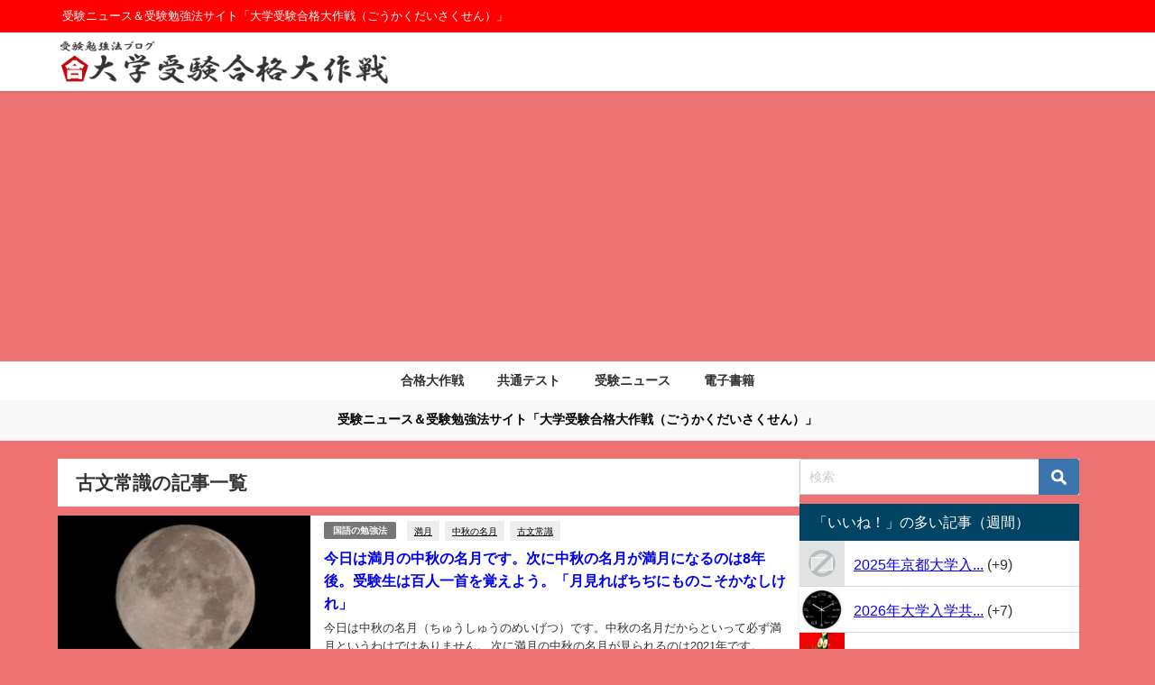

--- FILE ---
content_type: text/html; charset=UTF-8
request_url: https://www.5ka9.com/tag/%E5%8F%A4%E6%96%87%E5%B8%B8%E8%AD%98
body_size: 16159
content:
<!DOCTYPE html>
<html lang="ja">
<head>
<meta charset="utf-8">
<meta http-equiv="X-UA-Compatible" content="IE=edge">
<meta name="viewport" content="width=device-width, initial-scale=1" />
<title>  古文常識</title>
<link rel="canonical" href="https://www.5ka9.com/tag/%e5%8f%a4%e6%96%87%e5%b8%b8%e8%ad%98">
<link rel="shortcut icon" href="">
<!--[if IE]>
		<link rel="shortcut icon" href="">
<![endif]-->
<link rel="apple-touch-icon" href="" />
<meta name='robots' content='max-image-preview' />
<link rel='dns-prefetch' href='//cdnjs.cloudflare.com' />
<link rel='dns-prefetch' href='//www.googletagmanager.com' />
<link rel="alternate" type="application/rss+xml" title="大学受験合格大作戦 &raquo; フィード" href="https://www.5ka9.com/feed" />
<link rel="alternate" type="application/rss+xml" title="大学受験合格大作戦 &raquo; コメントフィード" href="https://www.5ka9.com/comments/feed" />
<link rel="alternate" type="application/rss+xml" title="大学受験合格大作戦 &raquo; 古文常識 タグのフィード" href="https://www.5ka9.com/tag/%e5%8f%a4%e6%96%87%e5%b8%b8%e8%ad%98/feed" />
<style id='wp-img-auto-sizes-contain-inline-css' type='text/css'>
img:is([sizes=auto i],[sizes^="auto," i]){contain-intrinsic-size:3000px 1500px}
/*# sourceURL=wp-img-auto-sizes-contain-inline-css */
</style>
<style id='wp-block-library-inline-css' type='text/css'>
:root{--wp-block-synced-color:#7a00df;--wp-block-synced-color--rgb:122,0,223;--wp-bound-block-color:var(--wp-block-synced-color);--wp-editor-canvas-background:#ddd;--wp-admin-theme-color:#007cba;--wp-admin-theme-color--rgb:0,124,186;--wp-admin-theme-color-darker-10:#006ba1;--wp-admin-theme-color-darker-10--rgb:0,107,160.5;--wp-admin-theme-color-darker-20:#005a87;--wp-admin-theme-color-darker-20--rgb:0,90,135;--wp-admin-border-width-focus:2px}@media (min-resolution:192dpi){:root{--wp-admin-border-width-focus:1.5px}}.wp-element-button{cursor:pointer}:root .has-very-light-gray-background-color{background-color:#eee}:root .has-very-dark-gray-background-color{background-color:#313131}:root .has-very-light-gray-color{color:#eee}:root .has-very-dark-gray-color{color:#313131}:root .has-vivid-green-cyan-to-vivid-cyan-blue-gradient-background{background:linear-gradient(135deg,#00d084,#0693e3)}:root .has-purple-crush-gradient-background{background:linear-gradient(135deg,#34e2e4,#4721fb 50%,#ab1dfe)}:root .has-hazy-dawn-gradient-background{background:linear-gradient(135deg,#faaca8,#dad0ec)}:root .has-subdued-olive-gradient-background{background:linear-gradient(135deg,#fafae1,#67a671)}:root .has-atomic-cream-gradient-background{background:linear-gradient(135deg,#fdd79a,#004a59)}:root .has-nightshade-gradient-background{background:linear-gradient(135deg,#330968,#31cdcf)}:root .has-midnight-gradient-background{background:linear-gradient(135deg,#020381,#2874fc)}:root{--wp--preset--font-size--normal:16px;--wp--preset--font-size--huge:42px}.has-regular-font-size{font-size:1em}.has-larger-font-size{font-size:2.625em}.has-normal-font-size{font-size:var(--wp--preset--font-size--normal)}.has-huge-font-size{font-size:var(--wp--preset--font-size--huge)}.has-text-align-center{text-align:center}.has-text-align-left{text-align:left}.has-text-align-right{text-align:right}.has-fit-text{white-space:nowrap!important}#end-resizable-editor-section{display:none}.aligncenter{clear:both}.items-justified-left{justify-content:flex-start}.items-justified-center{justify-content:center}.items-justified-right{justify-content:flex-end}.items-justified-space-between{justify-content:space-between}.screen-reader-text{border:0;clip-path:inset(50%);height:1px;margin:-1px;overflow:hidden;padding:0;position:absolute;width:1px;word-wrap:normal!important}.screen-reader-text:focus{background-color:#ddd;clip-path:none;color:#444;display:block;font-size:1em;height:auto;left:5px;line-height:normal;padding:15px 23px 14px;text-decoration:none;top:5px;width:auto;z-index:100000}html :where(.has-border-color){border-style:solid}html :where([style*=border-top-color]){border-top-style:solid}html :where([style*=border-right-color]){border-right-style:solid}html :where([style*=border-bottom-color]){border-bottom-style:solid}html :where([style*=border-left-color]){border-left-style:solid}html :where([style*=border-width]){border-style:solid}html :where([style*=border-top-width]){border-top-style:solid}html :where([style*=border-right-width]){border-right-style:solid}html :where([style*=border-bottom-width]){border-bottom-style:solid}html :where([style*=border-left-width]){border-left-style:solid}html :where(img[class*=wp-image-]){height:auto;max-width:100%}:where(figure){margin:0 0 1em}html :where(.is-position-sticky){--wp-admin--admin-bar--position-offset:var(--wp-admin--admin-bar--height,0px)}@media screen and (max-width:600px){html :where(.is-position-sticky){--wp-admin--admin-bar--position-offset:0px}}

/*# sourceURL=wp-block-library-inline-css */
</style><style id='global-styles-inline-css' type='text/css'>
:root{--wp--preset--aspect-ratio--square: 1;--wp--preset--aspect-ratio--4-3: 4/3;--wp--preset--aspect-ratio--3-4: 3/4;--wp--preset--aspect-ratio--3-2: 3/2;--wp--preset--aspect-ratio--2-3: 2/3;--wp--preset--aspect-ratio--16-9: 16/9;--wp--preset--aspect-ratio--9-16: 9/16;--wp--preset--color--black: #000000;--wp--preset--color--cyan-bluish-gray: #abb8c3;--wp--preset--color--white: #ffffff;--wp--preset--color--pale-pink: #f78da7;--wp--preset--color--vivid-red: #cf2e2e;--wp--preset--color--luminous-vivid-orange: #ff6900;--wp--preset--color--luminous-vivid-amber: #fcb900;--wp--preset--color--light-green-cyan: #7bdcb5;--wp--preset--color--vivid-green-cyan: #00d084;--wp--preset--color--pale-cyan-blue: #8ed1fc;--wp--preset--color--vivid-cyan-blue: #0693e3;--wp--preset--color--vivid-purple: #9b51e0;--wp--preset--color--light-blue: #70b8f1;--wp--preset--color--light-red: #ff8178;--wp--preset--color--light-green: #2ac113;--wp--preset--color--light-yellow: #ffe822;--wp--preset--color--light-orange: #ffa30d;--wp--preset--color--blue: #00f;--wp--preset--color--red: #f00;--wp--preset--color--purple: #674970;--wp--preset--color--gray: #ccc;--wp--preset--gradient--vivid-cyan-blue-to-vivid-purple: linear-gradient(135deg,rgb(6,147,227) 0%,rgb(155,81,224) 100%);--wp--preset--gradient--light-green-cyan-to-vivid-green-cyan: linear-gradient(135deg,rgb(122,220,180) 0%,rgb(0,208,130) 100%);--wp--preset--gradient--luminous-vivid-amber-to-luminous-vivid-orange: linear-gradient(135deg,rgb(252,185,0) 0%,rgb(255,105,0) 100%);--wp--preset--gradient--luminous-vivid-orange-to-vivid-red: linear-gradient(135deg,rgb(255,105,0) 0%,rgb(207,46,46) 100%);--wp--preset--gradient--very-light-gray-to-cyan-bluish-gray: linear-gradient(135deg,rgb(238,238,238) 0%,rgb(169,184,195) 100%);--wp--preset--gradient--cool-to-warm-spectrum: linear-gradient(135deg,rgb(74,234,220) 0%,rgb(151,120,209) 20%,rgb(207,42,186) 40%,rgb(238,44,130) 60%,rgb(251,105,98) 80%,rgb(254,248,76) 100%);--wp--preset--gradient--blush-light-purple: linear-gradient(135deg,rgb(255,206,236) 0%,rgb(152,150,240) 100%);--wp--preset--gradient--blush-bordeaux: linear-gradient(135deg,rgb(254,205,165) 0%,rgb(254,45,45) 50%,rgb(107,0,62) 100%);--wp--preset--gradient--luminous-dusk: linear-gradient(135deg,rgb(255,203,112) 0%,rgb(199,81,192) 50%,rgb(65,88,208) 100%);--wp--preset--gradient--pale-ocean: linear-gradient(135deg,rgb(255,245,203) 0%,rgb(182,227,212) 50%,rgb(51,167,181) 100%);--wp--preset--gradient--electric-grass: linear-gradient(135deg,rgb(202,248,128) 0%,rgb(113,206,126) 100%);--wp--preset--gradient--midnight: linear-gradient(135deg,rgb(2,3,129) 0%,rgb(40,116,252) 100%);--wp--preset--font-size--small: .8em;--wp--preset--font-size--medium: 1em;--wp--preset--font-size--large: 1.2em;--wp--preset--font-size--x-large: 42px;--wp--preset--font-size--xlarge: 1.5em;--wp--preset--font-size--xxlarge: 2em;--wp--preset--spacing--20: 0.44rem;--wp--preset--spacing--30: 0.67rem;--wp--preset--spacing--40: 1rem;--wp--preset--spacing--50: 1.5rem;--wp--preset--spacing--60: 2.25rem;--wp--preset--spacing--70: 3.38rem;--wp--preset--spacing--80: 5.06rem;--wp--preset--shadow--natural: 6px 6px 9px rgba(0, 0, 0, 0.2);--wp--preset--shadow--deep: 12px 12px 50px rgba(0, 0, 0, 0.4);--wp--preset--shadow--sharp: 6px 6px 0px rgba(0, 0, 0, 0.2);--wp--preset--shadow--outlined: 6px 6px 0px -3px rgb(255, 255, 255), 6px 6px rgb(0, 0, 0);--wp--preset--shadow--crisp: 6px 6px 0px rgb(0, 0, 0);--wp--custom--spacing--small: max(1.25rem, 5vw);--wp--custom--spacing--medium: clamp(2rem, 8vw, calc(4 * var(--wp--style--block-gap)));--wp--custom--spacing--large: clamp(4rem, 10vw, 8rem);--wp--custom--spacing--outer: var(--wp--custom--spacing--small, 1.25rem);--wp--custom--typography--font-size--huge: clamp(2.25rem, 4vw, 2.75rem);--wp--custom--typography--font-size--gigantic: clamp(2.75rem, 6vw, 3.25rem);--wp--custom--typography--font-size--colossal: clamp(3.25rem, 8vw, 6.25rem);--wp--custom--typography--line-height--tiny: 1.15;--wp--custom--typography--line-height--small: 1.2;--wp--custom--typography--line-height--medium: 1.4;--wp--custom--typography--line-height--normal: 1.6;}:root { --wp--style--global--content-size: 769px;--wp--style--global--wide-size: 1240px; }:where(body) { margin: 0; }.wp-site-blocks > .alignleft { float: left; margin-right: 2em; }.wp-site-blocks > .alignright { float: right; margin-left: 2em; }.wp-site-blocks > .aligncenter { justify-content: center; margin-left: auto; margin-right: auto; }:where(.wp-site-blocks) > * { margin-block-start: 1.5em; margin-block-end: 0; }:where(.wp-site-blocks) > :first-child { margin-block-start: 0; }:where(.wp-site-blocks) > :last-child { margin-block-end: 0; }:root { --wp--style--block-gap: 1.5em; }:root :where(.is-layout-flow) > :first-child{margin-block-start: 0;}:root :where(.is-layout-flow) > :last-child{margin-block-end: 0;}:root :where(.is-layout-flow) > *{margin-block-start: 1.5em;margin-block-end: 0;}:root :where(.is-layout-constrained) > :first-child{margin-block-start: 0;}:root :where(.is-layout-constrained) > :last-child{margin-block-end: 0;}:root :where(.is-layout-constrained) > *{margin-block-start: 1.5em;margin-block-end: 0;}:root :where(.is-layout-flex){gap: 1.5em;}:root :where(.is-layout-grid){gap: 1.5em;}.is-layout-flow > .alignleft{float: left;margin-inline-start: 0;margin-inline-end: 2em;}.is-layout-flow > .alignright{float: right;margin-inline-start: 2em;margin-inline-end: 0;}.is-layout-flow > .aligncenter{margin-left: auto !important;margin-right: auto !important;}.is-layout-constrained > .alignleft{float: left;margin-inline-start: 0;margin-inline-end: 2em;}.is-layout-constrained > .alignright{float: right;margin-inline-start: 2em;margin-inline-end: 0;}.is-layout-constrained > .aligncenter{margin-left: auto !important;margin-right: auto !important;}.is-layout-constrained > :where(:not(.alignleft):not(.alignright):not(.alignfull)){max-width: var(--wp--style--global--content-size);margin-left: auto !important;margin-right: auto !important;}.is-layout-constrained > .alignwide{max-width: var(--wp--style--global--wide-size);}body .is-layout-flex{display: flex;}.is-layout-flex{flex-wrap: wrap;align-items: center;}.is-layout-flex > :is(*, div){margin: 0;}body .is-layout-grid{display: grid;}.is-layout-grid > :is(*, div){margin: 0;}body{padding-top: 0px;padding-right: 0px;padding-bottom: 0px;padding-left: 0px;}:root :where(.wp-element-button, .wp-block-button__link){background-color: #32373c;border-width: 0;color: #fff;font-family: inherit;font-size: inherit;font-style: inherit;font-weight: inherit;letter-spacing: inherit;line-height: inherit;padding-top: calc(0.667em + 2px);padding-right: calc(1.333em + 2px);padding-bottom: calc(0.667em + 2px);padding-left: calc(1.333em + 2px);text-decoration: none;text-transform: inherit;}.has-black-color{color: var(--wp--preset--color--black) !important;}.has-cyan-bluish-gray-color{color: var(--wp--preset--color--cyan-bluish-gray) !important;}.has-white-color{color: var(--wp--preset--color--white) !important;}.has-pale-pink-color{color: var(--wp--preset--color--pale-pink) !important;}.has-vivid-red-color{color: var(--wp--preset--color--vivid-red) !important;}.has-luminous-vivid-orange-color{color: var(--wp--preset--color--luminous-vivid-orange) !important;}.has-luminous-vivid-amber-color{color: var(--wp--preset--color--luminous-vivid-amber) !important;}.has-light-green-cyan-color{color: var(--wp--preset--color--light-green-cyan) !important;}.has-vivid-green-cyan-color{color: var(--wp--preset--color--vivid-green-cyan) !important;}.has-pale-cyan-blue-color{color: var(--wp--preset--color--pale-cyan-blue) !important;}.has-vivid-cyan-blue-color{color: var(--wp--preset--color--vivid-cyan-blue) !important;}.has-vivid-purple-color{color: var(--wp--preset--color--vivid-purple) !important;}.has-light-blue-color{color: var(--wp--preset--color--light-blue) !important;}.has-light-red-color{color: var(--wp--preset--color--light-red) !important;}.has-light-green-color{color: var(--wp--preset--color--light-green) !important;}.has-light-yellow-color{color: var(--wp--preset--color--light-yellow) !important;}.has-light-orange-color{color: var(--wp--preset--color--light-orange) !important;}.has-blue-color{color: var(--wp--preset--color--blue) !important;}.has-red-color{color: var(--wp--preset--color--red) !important;}.has-purple-color{color: var(--wp--preset--color--purple) !important;}.has-gray-color{color: var(--wp--preset--color--gray) !important;}.has-black-background-color{background-color: var(--wp--preset--color--black) !important;}.has-cyan-bluish-gray-background-color{background-color: var(--wp--preset--color--cyan-bluish-gray) !important;}.has-white-background-color{background-color: var(--wp--preset--color--white) !important;}.has-pale-pink-background-color{background-color: var(--wp--preset--color--pale-pink) !important;}.has-vivid-red-background-color{background-color: var(--wp--preset--color--vivid-red) !important;}.has-luminous-vivid-orange-background-color{background-color: var(--wp--preset--color--luminous-vivid-orange) !important;}.has-luminous-vivid-amber-background-color{background-color: var(--wp--preset--color--luminous-vivid-amber) !important;}.has-light-green-cyan-background-color{background-color: var(--wp--preset--color--light-green-cyan) !important;}.has-vivid-green-cyan-background-color{background-color: var(--wp--preset--color--vivid-green-cyan) !important;}.has-pale-cyan-blue-background-color{background-color: var(--wp--preset--color--pale-cyan-blue) !important;}.has-vivid-cyan-blue-background-color{background-color: var(--wp--preset--color--vivid-cyan-blue) !important;}.has-vivid-purple-background-color{background-color: var(--wp--preset--color--vivid-purple) !important;}.has-light-blue-background-color{background-color: var(--wp--preset--color--light-blue) !important;}.has-light-red-background-color{background-color: var(--wp--preset--color--light-red) !important;}.has-light-green-background-color{background-color: var(--wp--preset--color--light-green) !important;}.has-light-yellow-background-color{background-color: var(--wp--preset--color--light-yellow) !important;}.has-light-orange-background-color{background-color: var(--wp--preset--color--light-orange) !important;}.has-blue-background-color{background-color: var(--wp--preset--color--blue) !important;}.has-red-background-color{background-color: var(--wp--preset--color--red) !important;}.has-purple-background-color{background-color: var(--wp--preset--color--purple) !important;}.has-gray-background-color{background-color: var(--wp--preset--color--gray) !important;}.has-black-border-color{border-color: var(--wp--preset--color--black) !important;}.has-cyan-bluish-gray-border-color{border-color: var(--wp--preset--color--cyan-bluish-gray) !important;}.has-white-border-color{border-color: var(--wp--preset--color--white) !important;}.has-pale-pink-border-color{border-color: var(--wp--preset--color--pale-pink) !important;}.has-vivid-red-border-color{border-color: var(--wp--preset--color--vivid-red) !important;}.has-luminous-vivid-orange-border-color{border-color: var(--wp--preset--color--luminous-vivid-orange) !important;}.has-luminous-vivid-amber-border-color{border-color: var(--wp--preset--color--luminous-vivid-amber) !important;}.has-light-green-cyan-border-color{border-color: var(--wp--preset--color--light-green-cyan) !important;}.has-vivid-green-cyan-border-color{border-color: var(--wp--preset--color--vivid-green-cyan) !important;}.has-pale-cyan-blue-border-color{border-color: var(--wp--preset--color--pale-cyan-blue) !important;}.has-vivid-cyan-blue-border-color{border-color: var(--wp--preset--color--vivid-cyan-blue) !important;}.has-vivid-purple-border-color{border-color: var(--wp--preset--color--vivid-purple) !important;}.has-light-blue-border-color{border-color: var(--wp--preset--color--light-blue) !important;}.has-light-red-border-color{border-color: var(--wp--preset--color--light-red) !important;}.has-light-green-border-color{border-color: var(--wp--preset--color--light-green) !important;}.has-light-yellow-border-color{border-color: var(--wp--preset--color--light-yellow) !important;}.has-light-orange-border-color{border-color: var(--wp--preset--color--light-orange) !important;}.has-blue-border-color{border-color: var(--wp--preset--color--blue) !important;}.has-red-border-color{border-color: var(--wp--preset--color--red) !important;}.has-purple-border-color{border-color: var(--wp--preset--color--purple) !important;}.has-gray-border-color{border-color: var(--wp--preset--color--gray) !important;}.has-vivid-cyan-blue-to-vivid-purple-gradient-background{background: var(--wp--preset--gradient--vivid-cyan-blue-to-vivid-purple) !important;}.has-light-green-cyan-to-vivid-green-cyan-gradient-background{background: var(--wp--preset--gradient--light-green-cyan-to-vivid-green-cyan) !important;}.has-luminous-vivid-amber-to-luminous-vivid-orange-gradient-background{background: var(--wp--preset--gradient--luminous-vivid-amber-to-luminous-vivid-orange) !important;}.has-luminous-vivid-orange-to-vivid-red-gradient-background{background: var(--wp--preset--gradient--luminous-vivid-orange-to-vivid-red) !important;}.has-very-light-gray-to-cyan-bluish-gray-gradient-background{background: var(--wp--preset--gradient--very-light-gray-to-cyan-bluish-gray) !important;}.has-cool-to-warm-spectrum-gradient-background{background: var(--wp--preset--gradient--cool-to-warm-spectrum) !important;}.has-blush-light-purple-gradient-background{background: var(--wp--preset--gradient--blush-light-purple) !important;}.has-blush-bordeaux-gradient-background{background: var(--wp--preset--gradient--blush-bordeaux) !important;}.has-luminous-dusk-gradient-background{background: var(--wp--preset--gradient--luminous-dusk) !important;}.has-pale-ocean-gradient-background{background: var(--wp--preset--gradient--pale-ocean) !important;}.has-electric-grass-gradient-background{background: var(--wp--preset--gradient--electric-grass) !important;}.has-midnight-gradient-background{background: var(--wp--preset--gradient--midnight) !important;}.has-small-font-size{font-size: var(--wp--preset--font-size--small) !important;}.has-medium-font-size{font-size: var(--wp--preset--font-size--medium) !important;}.has-large-font-size{font-size: var(--wp--preset--font-size--large) !important;}.has-x-large-font-size{font-size: var(--wp--preset--font-size--x-large) !important;}.has-xlarge-font-size{font-size: var(--wp--preset--font-size--xlarge) !important;}.has-xxlarge-font-size{font-size: var(--wp--preset--font-size--xxlarge) !important;}
/*# sourceURL=global-styles-inline-css */
</style>

<link rel='stylesheet'  href='https://www.5ka9.com/wp-content/plugins/contact-form-7/includes/css/styles.css?ver=6.1.2&#038;theme=6.1.11'  media='all'>
<link rel='stylesheet'  href='https://www.5ka9.com/wp-content/plugins/wp-ulike/assets/css/wp-ulike.min.css?ver=4.7.11&#038;theme=6.1.11'  media='all'>
<link rel='stylesheet'  href='https://www.5ka9.com/wp-content/themes/diver/css/style.min.css?ver=6.9&#038;theme=6.1.11'  media='all'>
<link rel='stylesheet'  href='https://www.5ka9.com/wp-content/themes/diver_child/style.css?theme=6.1.11'  media='all'>
<script type="text/javascript"src="https://www.5ka9.com/wp-includes/js/jquery/jquery.min.js?ver=3.7.1&amp;theme=6.1.11" id="jquery-core-js"></script>
<script type="text/javascript"src="https://www.5ka9.com/wp-includes/js/jquery/jquery-migrate.min.js?ver=3.4.1&amp;theme=6.1.11" id="jquery-migrate-js"></script>
<link rel="https://api.w.org/" href="https://www.5ka9.com/wp-json/" /><link rel="alternate" title="JSON" type="application/json" href="https://www.5ka9.com/wp-json/wp/v2/tags/663" /><link rel="EditURI" type="application/rsd+xml" title="RSD" href="https://www.5ka9.com/xmlrpc.php?rsd" />
<meta name="generator" content="WordPress 6.9" />
<meta name="generator" content="Site Kit by Google 1.168.0" />      <script>
      (function(i,s,o,g,r,a,m){i['GoogleAnalyticsObject']=r;i[r]=i[r]||function(){(i[r].q=i[r].q||[]).push(arguments)},i[r].l=1*new Date();a=s.createElement(o),m=s.getElementsByTagName(o)[0];a.async=1;a.src=g;m.parentNode.insertBefore(a,m)})(window,document,'script','//www.google-analytics.com/analytics.js','ga');ga('create',"UA-39220936-1",'auto');ga('send','pageview');</script>
      <script async src="https://pagead2.googlesyndication.com/pagead/js/adsbygoogle.js?client=ca-pub-9713004086829671"
     crossorigin="anonymous"></script>


<script async src="https://pagead2.googlesyndication.com/pagead/js/adsbygoogle.js?client=ca-pub-9713004086829671"
     crossorigin="anonymous"></script><script type="application/ld+json" class="json-ld">[]</script>
<style>body{background-image:url('');}</style> <style> #onlynav ul ul,#nav_fixed #nav ul ul,.header-logo #nav ul ul {visibility:hidden;opacity:0;transition:.2s ease-in-out;transform:translateY(10px);}#onlynav ul ul ul,#nav_fixed #nav ul ul ul,.header-logo #nav ul ul ul {transform:translateX(-20px) translateY(0);}#onlynav ul li:hover > ul,#nav_fixed #nav ul li:hover > ul,.header-logo #nav ul li:hover > ul{visibility:visible;opacity:1;transform:translateY(0);}#onlynav ul ul li:hover > ul,#nav_fixed #nav ul ul li:hover > ul,.header-logo #nav ul ul li:hover > ul{transform:translateX(0) translateY(0);}</style><style>body{background-color:#ef7373;color:#333333;}:where(a){color:#261aa5;}:where(a):hover{color:#6495ED}:where(.content){color:#000000;}:where(.content) a{color:#1c34bc;}:where(.content) a:hover{color:#0053ed;}.header-wrap,#header ul.sub-menu, #header ul.children,#scrollnav,.description_sp{background:#ffffff;color:#333333}.header-wrap a,#scrollnav a,div.logo_title{color:#333355;}.header-wrap a:hover,div.logo_title:hover{color:#6495ED}.drawer-nav-btn span{background-color:#333355;}.drawer-nav-btn:before,.drawer-nav-btn:after {border-color:#333355;}#scrollnav ul li a{background:rgba(255,255,255,.8);color:#505050}.header_small_menu{background:#ff0000;color:#ffffff}.header_small_menu a{color:#fff}.header_small_menu a:hover{color:#6495ED}#nav_fixed.fixed, #nav_fixed #nav ul ul{background:rgba(255,255,255,0.7);color:#333333}#nav_fixed.fixed a,#nav_fixed .logo_title{color:#333355}#nav_fixed.fixed a:hover{color:#6495ED}#nav_fixed .drawer-nav-btn:before,#nav_fixed .drawer-nav-btn:after{border-color:#333355;}#nav_fixed .drawer-nav-btn span{background-color:#333355;}#onlynav{background:#fff;color:#333}#onlynav ul li a{color:#333}#onlynav ul ul.sub-menu{background:#fff}#onlynav div > ul > li > a:before{border-color:#333}#onlynav ul > li:hover > a:hover,#onlynav ul>li:hover>a,#onlynav ul>li:hover li:hover>a,#onlynav ul li:hover ul li ul li:hover > a{background:#5d8ac1;color:#fff}#onlynav ul li ul li ul:before{border-left-color:#fff}#onlynav ul li:last-child ul li ul:before{border-right-color:#fff}#bigfooter{background:#fff;color:#333333}#bigfooter a{color:#333355}#bigfooter a:hover{color:#6495ED}#footer{background:#fff;color:#999}#footer a{color:#333355}#footer a:hover{color:#6495ED}#sidebar .widget{background:#fff;color:#333;}#sidebar .widget a{color:#0c00f4;}#sidebar .widget a:hover{color:#6495ED;}.post-box-contents,#main-wrap #pickup_posts_container img,.hentry, #single-main .post-sub,.navigation,.single_thumbnail,.in_loop,#breadcrumb,.pickup-cat-list,.maintop-widget, .mainbottom-widget,#share_plz,.sticky-post-box,.catpage_content_wrap,.cat-post-main{background:#fff;}.post-box{border-color:#eee;}.drawer_content_title,.searchbox_content_title{background:#eee;color:#333;}.drawer-nav,#header_search{background:#fff}.drawer-nav,.drawer-nav a,#header_search,#header_search a{color:#000}#footer_sticky_menu{background:rgba(255,255,255,.8)}.footermenu_col{background:rgba(255,255,255,.8);color:#333;}a.page-numbers{background:#afafaf;color:#fff;}.pagination .current{background:#607d8b;color:#fff;}</style><style>@media screen and (min-width:1201px){#main-wrap,.header-wrap .header-logo,.header_small_content,.bigfooter_wrap,.footer_content,.container_top_widget,.container_bottom_widget{width:90%;}}@media screen and (max-width:1200px){ #main-wrap,.header-wrap .header-logo, .header_small_content, .bigfooter_wrap,.footer_content, .container_top_widget, .container_bottom_widget{width:96%;}}@media screen and (max-width:768px){#main-wrap,.header-wrap .header-logo,.header_small_content,.bigfooter_wrap,.footer_content,.container_top_widget,.container_bottom_widget{width:100%;}}@media screen and (min-width:960px){#sidebar {width:310px;}}</style><style type="text/css" id="diver-custom-heading-css">.content h2:where(:not([class])),:where(.is-editor-blocks) :where(.content) h2:not(.sc_heading){color:#fff;background-color:#1500b5;border-radius:5px;}.content h3:where(:not([class])),:where(.is-editor-blocks) :where(.content) h3:not(.sc_heading){color:#000;background-color:#000;border-bottom:2px solid #000;background:transparent;padding-left:0px;padding-right:0px;}.content h4:where(:not([class])),:where(.is-editor-blocks) :where(.content) h4:not(.sc_heading){color:#000;background-color:#000;background:transparent;display:flex;align-items:center;padding:0px;}.content h4:where(:not([class])):before,:where(.is-editor-blocks) :where(.content) h4:not(.sc_heading):before{content:"";width:.6em;height:.6em;margin-right:.6em;background-color:#000;transform:rotate(45deg);}.content h5:where(:not([class])),:where(.is-editor-blocks) :where(.content) h5:not(.sc_heading){color:#000;}</style><style type="text/css">.recentcomments a{display:inline !important;padding:0 !important;margin:0 !important;}</style><link rel="icon" href="https://www.5ka9.com/wp-content/uploads/2021/05/favicon.ico" sizes="32x32" />
<link rel="icon" href="https://www.5ka9.com/wp-content/uploads/2021/05/favicon.ico" sizes="192x192" />
<link rel="apple-touch-icon" href="https://www.5ka9.com/wp-content/uploads/2021/05/favicon.ico" />
<meta name="msapplication-TileImage" content="https://www.5ka9.com/wp-content/uploads/2021/05/favicon.ico" />

<script src="https://www.youtube.com/iframe_api"></script>

<link rel='stylesheet'  href='https://maxcdn.bootstrapcdn.com/font-awesome/4.7.0/css/font-awesome.min.css'  media='all'>
<link rel='stylesheet'  href='https://cdnjs.cloudflare.com/ajax/libs/lity/2.3.1/lity.min.css'  media='all'>
</head>
<body itemscope="itemscope" itemtype="http://schema.org/WebPage" class="archive tag tag-663 wp-embed-responsive wp-theme-diver wp-child-theme-diver_child  l-sidebar-right">

<div id="container">
<!-- header -->
	<!-- lpページでは表示しない -->
	<div id="header" class="clearfix">
					<header class="header-wrap" role="banner" itemscope="itemscope" itemtype="http://schema.org/WPHeader">
			<div class="header_small_menu clearfix">
		<div class="header_small_content">
			<div id="description">受験ニュース＆受験勉強法サイト「大学受験合格大作戦（ごうかくだいさくせん）」</div>
			<nav class="header_small_menu_right" role="navigation" itemscope="itemscope" itemtype="http://scheme.org/SiteNavigationElement">
							</nav>
		</div>
	</div>

			<div class="header-logo clearfix">
				

				<!-- /Navigation -->

								<div id="logo">
										<a href="https://www.5ka9.com/">
						
															<img src="https://www.5ka9.com/wp-content/uploads/2022/01/logogoka9.gif" alt="大学受験合格大作戦" width="920" height="120">
							
											</a>
				</div>
							</div>
		</header>
		<nav id="scrollnav" role="navigation" itemscope="itemscope" itemtype="http://scheme.org/SiteNavigationElement">
					</nav>
		
		<div id="nav_fixed">
		<div class="header-logo clearfix">
			<!-- Navigation -->
			

			<!-- /Navigation -->
			<div class="logo clearfix">
				<a href="https://www.5ka9.com/">
					
													<img src="https://www.5ka9.com/wp-content/uploads/2022/01/logogoka9.gif" alt="大学受験合格大作戦" width="920" height="120">
													
									</a>
			</div>
					<nav id="nav" role="navigation" itemscope="itemscope" itemtype="http://scheme.org/SiteNavigationElement">
				<div class="menu-%e2%98%85%e3%83%a1%e3%82%a4%e3%83%b3%e3%83%a1%e3%83%8b%e3%83%a5%e3%83%bc-container"><ul id="fixnavul" class="menu"><li id="menu-item-9610" class="menu-item menu-item-type-custom menu-item-object-custom menu-item-home menu-item-9610"><a href="https://www.5ka9.com">合格大作戦</a></li>
<li id="menu-item-9609" class="menu-item menu-item-type-custom menu-item-object-custom menu-item-9609"><a href="https://www.5ka9.com/category/kyotsutest">共通テスト</a></li>
<li id="menu-item-9611" class="menu-item menu-item-type-custom menu-item-object-custom menu-item-9611"><a href="https://www.5ka9.com/category/news">受験ニュース</a></li>
<li id="menu-item-9612" class="menu-item menu-item-type-custom menu-item-object-custom menu-item-9612"><a href="https://www.5ka9.com/category/e-book">電子書籍</a></li>
</ul></div>			</nav>
				</div>
	</div>
							<nav id="onlynav" class="onlynav" role="navigation" itemscope="itemscope" itemtype="http://scheme.org/SiteNavigationElement">
				<div class="menu-%e2%98%85%e3%83%a1%e3%82%a4%e3%83%b3%e3%83%a1%e3%83%8b%e3%83%a5%e3%83%bc-container"><ul id="onlynavul" class="menu"><li class="menu-item menu-item-type-custom menu-item-object-custom menu-item-home menu-item-9610"><a href="https://www.5ka9.com">合格大作戦</a></li>
<li class="menu-item menu-item-type-custom menu-item-object-custom menu-item-9609"><a href="https://www.5ka9.com/category/kyotsutest">共通テスト</a></li>
<li class="menu-item menu-item-type-custom menu-item-object-custom menu-item-9611"><a href="https://www.5ka9.com/category/news">受験ニュース</a></li>
<li class="menu-item menu-item-type-custom menu-item-object-custom menu-item-9612"><a href="https://www.5ka9.com/category/e-book">電子書籍</a></li>
</ul></div>			</nav>
					</div>
	<div class="d_sp">
		</div>
	
<div class="header_message clearfix" style="background:#f9f9f9;">
			<div class="header_message_wrap">
			<div class="header_message_text" style="color: #000">
						受験ニュース＆受験勉強法サイト「大学受験合格大作戦（ごうかくだいさくせん）」			</div>
		</div>
	</div>

	<div id="main-wrap">
	<div class="l-main-container">
		<main id="main" style="margin-right:-330px;padding-right:330px;" role="main">
							<div class="wrap-post-title">古文常識の記事一覧</div>
<section class="wrap-post-box">
					<article class="post-box post-1" role="article">
				<div class="post-box-contents clearfix" data-href="https://www.5ka9.com/2013/09/harvestmoon.html">
				<figure class="post_thumbnail post-box-thumbnail">
												<div class="post_thumbnail_wrap post-box-thumbnail__wrap">
								<img src="[data-uri]" width="300" height="225" alt="今日は満月の中秋の名月です。次に中秋の名月が満月になるのは8年後。受験生は百人一首を覚えよう。「月見ればちぢにものこそかなしけれ」" loading="lazy" data-src="https://www.5ka9.com/wp-content/uploads/2013/09/moon-300x225.jpg" class="lazyload">
														</div>
										</figure>
					<section class="post-meta-all">
											<div class="post-cat" style="background:"><a href="https://www.5ka9.com/category/%e5%9b%bd%e8%aa%9e%e3%81%ae%e5%8b%89%e5%bc%b7%e6%b3%95" rel="category tag">国語の勉強法</a></div>
												<div class="post-tag"><a href="https://www.5ka9.com/tag/%e6%ba%80%e6%9c%88" rel="tag">満月</a><a href="https://www.5ka9.com/tag/%e4%b8%ad%e7%a7%8b%e3%81%ae%e5%90%8d%e6%9c%88" rel="tag">中秋の名月</a><a href="https://www.5ka9.com/tag/%e5%8f%a4%e6%96%87%e5%b8%b8%e8%ad%98" rel="tag">古文常識</a></div>						<div class="post-title">
								<a href="https://www.5ka9.com/2013/09/harvestmoon.html" title="今日は満月の中秋の名月です。次に中秋の名月が満月になるのは8年後。受験生は百人一首を覚えよう。「月見ればちぢにものこそかなしけれ」" rel="bookmark">今日は満月の中秋の名月です。次に中秋の名月が満月になるのは8年後。受験生は百人一首を覚えよう。「月見ればちぢにものこそかなしけれ」</a>
						</div>
												<div class="post-substr">
															今日は中秋の名月（ちゅうしゅうのめいげつ）です。中秋の名月だからといって必ず満月というわけではありません。 次に満月の中秋の名月が見られるのは2021年です。 2020年の東京オリンピックより、さらに一年後です。   今日は全国的に天気がいいみたいですね。 みなさんには満月の中秋の名月が見えているでしょうか？  中秋の...													</div>
													<ul class="post-author">
								<li class="post-author-thum"><img alt='' src='https://secure.gravatar.com/avatar/6a1dc90231e31600568a1be98a5bab14ff1a2e1fd2d6dd8001685e9c0b025636?s=30&#038;d=wavatar&#038;r=g' srcset='https://secure.gravatar.com/avatar/6a1dc90231e31600568a1be98a5bab14ff1a2e1fd2d6dd8001685e9c0b025636?s=60&#038;d=wavatar&#038;r=g 2x' class='avatar avatar-30 photo' height='30' width='30' decoding='async'/></li>
								<li class="post-author-name"><a href="https://www.5ka9.com/author/kanrinin">大学受験合格大作戦</a></li>
							</ul>
											</section>
				</div>
			</article>
									</section>
	<style>
	.post-box-contents .post-meta-all {padding-bottom: 30px;}
	</style>

<!-- pager -->
<!-- /pager	 -->		</main>
			<!-- sidebar -->
	<div id="sidebar" role="complementary">
		<div class="sidebar_content">
						<div id="search-2" class="widget widget_search"><form method="get" class="searchform" action="https://www.5ka9.com/" role="search">
	<input type="text" placeholder="検索" name="s" class="s">
	<input type="submit" class="searchsubmit" value="">
</form></div><div id="wp_ulike-2" class="widget widget_wp_ulike"><div class="widgettitle">「いいね！」の多い記事（週間）</div><ul class="most_liked_post wp_ulike_style_simple"><li> <img src="https://www.5ka9.com/wp-content/plugins/wp-ulike/assets/img/no-thumbnail.png" class="wp_ulike_thumbnail" alt="no-thumbnail" width="50"/><a href="https://www.5ka9.com/2025/02/2025kyoto.html">2025年京都大学入...</a> <span class="wp_counter_span">+9</span> </li><li> <img width="50" height="50" src="https://www.5ka9.com/wp-content/uploads/2015/05/clockmath-60x60.jpg" class="wp_ulike_thumbnail wp-post-image" alt="GeekClock 解説" decoding="async" loading="lazy" srcset="https://www.5ka9.com/wp-content/uploads/2015/05/clockmath-60x60.jpg 60w, https://www.5ka9.com/wp-content/uploads/2015/05/clockmath-150x150.jpg 150w" sizes="auto, (max-width: 50px) 100vw, 50px" /><a href="https://www.5ka9.com/2024/04/2026ktestcountdown.html">2026年大学入学共...</a> <span class="wp_counter_span">+7</span> </li><li> <img width="50" height="50" src="https://www.5ka9.com/wp-content/uploads/2013/12/1111-60x60.jpg" class="wp_ulike_thumbnail wp-post-image" alt="正月" decoding="async" loading="lazy" srcset="https://www.5ka9.com/wp-content/uploads/2013/12/1111-60x60.jpg 60w, https://www.5ka9.com/wp-content/uploads/2013/12/1111-150x150.jpg 150w" sizes="auto, (max-width: 50px) 100vw, 50px" /><a href="https://www.5ka9.com/2013/12/month.html">古文のお勉強：旧暦の...</a> <span class="wp_counter_span">+7</span> </li><li> <img src="https://www.5ka9.com/wp-content/plugins/wp-ulike/assets/img/no-thumbnail.png" class="wp_ulike_thumbnail" alt="no-thumbnail" width="50"/><a href="https://www.5ka9.com/2011/02/post_240.html">京大前期日程時間割（...</a> <span class="wp_counter_span">+6</span> </li><li> <img width="50" height="50" src="https://www.5ka9.com/wp-content/uploads/2015/06/iqtest1a-60x60.gif" class="wp_ulike_thumbnail wp-post-image" alt="" decoding="async" loading="lazy" srcset="https://www.5ka9.com/wp-content/uploads/2015/06/iqtest1a-60x60.gif 60w, https://www.5ka9.com/wp-content/uploads/2015/06/iqtest1a-150x150.gif 150w, https://www.5ka9.com/wp-content/uploads/2015/06/iqtest1a-300x300.gif 300w" sizes="auto, (max-width: 50px) 100vw, 50px" /><a href="https://www.5ka9.com/2015/06/iqtest.html">【頭で遊ぶ！IQテス...</a> <span class="wp_counter_span">+5</span> </li><li> <img width="50" height="50" src="https://www.5ka9.com/wp-content/uploads/2014/07/fermat-60x60.jpg" class="wp_ulike_thumbnail wp-post-image" alt="フェルマーの定理" decoding="async" loading="lazy" srcset="https://www.5ka9.com/wp-content/uploads/2014/07/fermat-60x60.jpg 60w, https://www.5ka9.com/wp-content/uploads/2014/07/fermat-150x150.jpg 150w" sizes="auto, (max-width: 50px) 100vw, 50px" /><a href="https://www.5ka9.com/2014/07/fermat.html">フェルマーの最終定理...</a> <span class="wp_counter_span">+4</span> </li><li> <img src="https://www.5ka9.com/wp-content/plugins/wp-ulike/assets/img/no-thumbnail.png" class="wp_ulike_thumbnail" alt="no-thumbnail" width="50"/><a href="https://www.5ka9.com/2024/10/kotsu10.html">受験にも使える人生の...</a> <span class="wp_counter_span">+3</span> </li><li> <img width="50" height="50" src="https://www.5ka9.com/wp-content/uploads/2015/05/clockmath-60x60.jpg" class="wp_ulike_thumbnail wp-post-image" alt="GeekClock 解説" decoding="async" loading="lazy" srcset="https://www.5ka9.com/wp-content/uploads/2015/05/clockmath-60x60.jpg 60w, https://www.5ka9.com/wp-content/uploads/2015/05/clockmath-150x150.jpg 150w" sizes="auto, (max-width: 50px) 100vw, 50px" /><a href="https://www.5ka9.com/2015/05/clock.html">文系にはわからない理...</a> <span class="wp_counter_span">+3</span> </li><li> <img width="50" height="50" src="https://www.5ka9.com/wp-content/uploads/2024/02/28756218_s-150x150.jpg" class="wp_ulike_thumbnail wp-post-image" alt="" decoding="async" loading="lazy" /><a href="https://www.5ka9.com/2024/02/studywordbank.html">勉強界隈の単語帳</a> <span class="wp_counter_span">+2</span> </li><li> <img width="50" height="50" src="https://www.5ka9.com/wp-content/uploads/2015/05/clockmath-60x60.jpg" class="wp_ulike_thumbnail wp-post-image" alt="GeekClock 解説" decoding="async" loading="lazy" srcset="https://www.5ka9.com/wp-content/uploads/2015/05/clockmath-60x60.jpg 60w, https://www.5ka9.com/wp-content/uploads/2015/05/clockmath-150x150.jpg 150w" sizes="auto, (max-width: 50px) 100vw, 50px" /><a href="https://www.5ka9.com/2022/01/2025ktestcoutdown.html">2025年共通テスト...</a> <span class="wp_counter_span">+2</span> </li></ul></div><div id="custom_html-8" class="widget_text widget widget_custom_html"><div class="widgettitle">志望大学アンケート</div><div class="textwidget custom-html-widget"><script type="text/javascript" charset="euc-jp" src="//blog.with2.net/vote/form/?id=232354&sid=669860"></script>

</div></div><div id="text-24" class="widget widget_text"><div class="widgettitle">合格最低点予想など</div>			<div class="textwidget"><div class="button solid  big yellow"><a href="https://www.5ka9.com/2021/03/2021anq.html" class="big">アンケート作成依頼</a></div>
</div>
		</div><div id="custom_html-9" class="widget_text widget widget_custom_html"><div class="widgettitle">【国公立大学】中期・後期は受けますか？</div><div class="textwidget custom-html-widget"><script type="text/javascript" charset="euc-jp" src="//blog.with2.net/vote/form/?id=238758&sid=669860"></script></div></div><div id="recent-comments-3" class="widget widget_recent_comments"><div class="widgettitle">コメントお気軽にどうぞ</div><ul id="recentcomments"><li class="recentcomments"><a href="https://www.5ka9.com/2025/02/2025osakaanq.html#comment-6351">2025年大阪大学入試難易度アンケート</a> に <span class="comment-author-link"><a href="https://www.5ka9.com/" class="url" rel="ugc">大学受験合格大作戦</a></span> より</li><li class="recentcomments"><a href="https://www.5ka9.com/2025/02/2025osakaanq.html#comment-6350">2025年大阪大学入試難易度アンケート</a> に <span class="comment-author-link">aaa</span> より</li><li class="recentcomments"><a href="https://www.5ka9.com/2014/08/two.html#comment-6349">地頭を鍛えるクイズ：□に当てはまる数値を入れてください。</a> に <span class="comment-author-link">わらわらわら</span> より</li><li class="recentcomments"><a href="https://www.5ka9.com/2014/08/x.html#comment-6348">どっちで書きますか？</a> に <span class="comment-author-link">orange</span> より</li><li class="recentcomments"><a href="https://www.5ka9.com/2013/05/kakugen.html#comment-6346">受験の格言・名言まとめました。</a> に <span class="comment-author-link">seotaka</span> より</li><li class="recentcomments"><a href="https://www.5ka9.com/2024/04/2026ktestcountdown.html#comment-6342">2026年大学入学共通テストまでのカウントダウンタイマー（令和8年）</a> に <span class="comment-author-link"><a href="https://www.5ka9.com/" class="url" rel="ugc">大学受験合格大作戦</a></span> より</li><li class="recentcomments"><a href="https://www.5ka9.com/2024/04/2026ktestcountdown.html#comment-6341">2026年大学入学共通テストまでのカウントダウンタイマー（令和8年）</a> に <span class="comment-author-link"><a href="https://www.5ka9.com/" class="url" rel="ugc">大学受験合格大作戦</a></span> より</li><li class="recentcomments"><a href="https://www.5ka9.com/2022/01/2025ktestcoutdown.html#comment-5839">2025年共通テストまでのカウントダウンタイマー</a> に <span class="comment-author-link"><a href="https://www.5ka9.com/" class="url" rel="ugc">大学受験合格大作戦</a></span> より</li><li class="recentcomments"><a href="https://www.5ka9.com/2022/01/2025ktestcoutdown.html#comment-5485">2025年共通テストまでのカウントダウンタイマー</a> に <span class="comment-author-link"><a href="https://www.5ka9.com/" class="url" rel="ugc">大学受験合格大作戦</a></span> より</li><li class="recentcomments"><a href="https://www.5ka9.com/2022/01/2025ktestcoutdown.html#comment-5369">2025年共通テストまでのカウントダウンタイマー</a> に <span class="comment-author-link">森園　繁幸</span> より</li><li class="recentcomments"><a href="https://www.5ka9.com/2021/03/2021anq.html#comment-4188">大学別難易度アンケート＆合格最低点予想アンケート作成します！</a> に <span class="comment-author-link"><a href="https://www.5ka9.com/" class="url" rel="ugc">大学受験合格大作戦</a></span> より</li><li class="recentcomments"><a href="https://www.5ka9.com/2021/03/2021anq.html#comment-4187">大学別難易度アンケート＆合格最低点予想アンケート作成します！</a> に <span class="comment-author-link"><a href="https://www.5ka9.com/" class="url" rel="ugc">大学受験合格大作戦</a></span> より</li><li class="recentcomments"><a href="https://www.5ka9.com/2021/03/2021anq.html#comment-4177">大学別難易度アンケート＆合格最低点予想アンケート作成します！</a> に <span class="comment-author-link">まる</span> より</li><li class="recentcomments"><a href="https://www.5ka9.com/2021/03/2021anq.html#comment-4175">大学別難易度アンケート＆合格最低点予想アンケート作成します！</a> に <span class="comment-author-link">woof</span> より</li><li class="recentcomments"><a href="https://www.5ka9.com/2021/05/2024kyoutest.html#comment-3520">2024年共通テスト開始までのカウントダウンタイマー＆共通テストの日程（令和6年）</a> に <span class="comment-author-link">まい</span> より</li></ul></div><div id="custom_html-10" class="widget_text widget widget_custom_html"><div class="textwidget custom-html-widget"></div></div><div id="text-13" class="widget widget_text"><div class="widgettitle">お勧め記事</div>			<div class="textwidget"><ul>
<li><a href="https://www.5ka9.com/2013/05/kakugen.html">受験の格言・名言（迷言）</a></li>
<li><a href="https://www.5ka9.com/2013/11/math.html">円周率を使わずに解けたら東大!?</a></li>
<li><a href="https://www.5ka9.com/2013/08/fermi.html">現役東大生が書いた地頭を鍛えるフェルミ推定ノート</a></li>
<li><a href="https://www.5ka9.com/2013/11/meter.html">メートルは何の単位？</a></li>
<li><a href="https://www.5ka9.com/2014/01/216.html">プラトン数と216～覚えておきたい数学（算数）の聖数</a></li>
<li><a href="https://www.5ka9.com/2013/01/5ka9goods.html">こんなにある！受験合格グッズ</a></li>

<li><a href="https://www.5ka9.com/2014/04/daigomi.html">醍醐味（だいごみ）の語源と本来の意味。受験勉強を楽しむ方法。</a></li>
<li><a href="https://www.5ka9.com/2013/09/technic.html">受験の裏技・テクニック</a></li>
<li><a href="https://www.5ka9.com/2013/09/ebbinghaus.html">エビングハウスの忘却曲線からの脱却！効率の良い暗記法・記憶術</a></li>
<li><a href="https://www.5ka9.com/2013/01/post-292.html">合格祈願</a></li>
<li><a href="https://www.5ka9.com/2014/01/tokyo-u.html">勇者となれ！</a></li>
<li><a href="https://www.5ka9.com/2021/05/2024kyoutest.html">2024年共通テストカウントダウンタイマー</a></li>
</ul></div>
		</div><div id="text-21" class="widget widget_text"><div class="widgettitle">お問い合わせ</div>			<div class="textwidget"><div class="al-c m20"><a class="btn btn-blue" href="https://www.5ka9.com/2013/03/contact.html">お問い合わせ
フォームはこちら</a></div></div>
		</div><div id="text-15" class="widget widget_text"><div class="widgettitle">受験の質問・相談</div>			<div class="textwidget"><a href="https://www.5ka9.com/2011/08/post-256.html"><img src="https://www.5ka9.com/wp-content/uploads/2014/01/inq.gif" alt="受験勉強の質問・相談"></a></div>
		</div><div id="text-19" class="widget widget_text"><div class="widgettitle">facebookページ</div>			<div class="textwidget"><div class="fb-page" data-href="https://www.facebook.com/5ka9com" data-width="300" data-small-header="false" data-adapt-container-width="true" data-hide-cover="false" data-show-facepile="true" data-show-posts="true"><div class="fb-xfbml-parse-ignore"><blockquote cite="https://www.facebook.com/5ka9com"><a href="https://www.facebook.com/5ka9com">大学受験合格大作戦</a></blockquote></div></div></div>
		</div><div id="tag_cloud-2" class="widget widget_tag_cloud"><div class="widgettitle">タグ</div><div class="tagcloud"><a href="https://www.5ka9.com/tag/%e4%ba%ac%e9%83%bd%e5%a4%a7%e5%ad%a6" class="tag-cloud-link tag-link-160 tag-link-position-1" style="font-size: 12px;" aria-label="京都大学 (28個の項目)">京都大学<span class="tag-link-count"> (28)</span></a>
<a href="https://www.5ka9.com/tag/%e4%ba%ac%e5%a4%a7" class="tag-cloud-link tag-link-192 tag-link-position-2" style="font-size: 12px;" aria-label="京大 (49個の項目)">京大<span class="tag-link-count"> (49)</span></a>
<a href="https://www.5ka9.com/tag/%e7%9b%b8%e4%ba%92%e3%83%aa%e3%83%b3%e3%82%af" class="tag-cloud-link tag-link-1497 tag-link-position-3" style="font-size: 12px;" aria-label="リンク (20個の項目)">リンク<span class="tag-link-count"> (20)</span></a>
<a href="https://www.5ka9.com/tag/%e8%8b%b1%e8%aa%9e" class="tag-cloud-link tag-link-176 tag-link-position-4" style="font-size: 12px;" aria-label="英語 (37個の項目)">英語<span class="tag-link-count"> (37)</span></a>
<a href="https://www.5ka9.com/tag/pickup" class="tag-cloud-link tag-link-1712 tag-link-position-5" style="font-size: 12px;" aria-label="pickup (30個の項目)">pickup<span class="tag-link-count"> (30)</span></a>
<a href="https://www.5ka9.com/tag/%e5%a4%a7%e5%ad%a6%e5%8f%97%e9%a8%93" class="tag-cloud-link tag-link-166 tag-link-position-6" style="font-size: 12px;" aria-label="大学受験 (22個の項目)">大学受験<span class="tag-link-count"> (22)</span></a>
<a href="https://www.5ka9.com/tag/%e4%ba%8c%e5%8d%81%e5%9b%9b%e7%af%80%e6%b0%97" class="tag-cloud-link tag-link-677 tag-link-position-7" style="font-size: 12px;" aria-label="二十四節気 (22個の項目)">二十四節気<span class="tag-link-count"> (22)</span></a>
<a href="https://www.5ka9.com/tag/%e8%a7%a3%e7%ad%94%e9%80%9f%e5%a0%b1" class="tag-cloud-link tag-link-1508 tag-link-position-8" style="font-size: 12px;" aria-label="解答速報 (30個の項目)">解答速報<span class="tag-link-count"> (30)</span></a>
<a href="https://www.5ka9.com/tag/%e5%85%b1%e9%80%9a%e3%83%86%e3%82%b9%e3%83%88" class="tag-cloud-link tag-link-1707 tag-link-position-9" style="font-size: 12px;" aria-label="共通テスト (20個の項目)">共通テスト<span class="tag-link-count"> (20)</span></a>
<a href="https://www.5ka9.com/tag/%e5%8f%97%e9%a8%93%e3%81%ae%e6%a0%bc%e8%a8%80" class="tag-cloud-link tag-link-597 tag-link-position-10" style="font-size: 12px;" aria-label="受験の格言 (35個の項目)">受験の格言<span class="tag-link-count"> (35)</span></a>
<a href="https://www.5ka9.com/tag/%e6%9d%b1%e5%a4%a7" class="tag-cloud-link tag-link-191 tag-link-position-11" style="font-size: 12px;" aria-label="東大 (51個の項目)">東大<span class="tag-link-count"> (51)</span></a>
<a href="https://www.5ka9.com/tag/%e9%9b%a3%e6%98%93%e5%ba%a6" class="tag-cloud-link tag-link-401 tag-link-position-12" style="font-size: 12px;" aria-label="難易度 (54個の項目)">難易度<span class="tag-link-count"> (54)</span></a>
<a href="https://www.5ka9.com/tag/%e6%bc%a2%e5%ad%97" class="tag-cloud-link tag-link-406 tag-link-position-13" style="font-size: 12px;" aria-label="漢字 (20個の項目)">漢字<span class="tag-link-count"> (20)</span></a>
<a href="https://www.5ka9.com/tag/%e7%ae%97%e6%95%b0" class="tag-cloud-link tag-link-657 tag-link-position-14" style="font-size: 12px;" aria-label="算数 (29個の項目)">算数<span class="tag-link-count"> (29)</span></a>
<a href="https://www.5ka9.com/tag/%e8%8b%b1%e5%8d%98%e8%aa%9e" class="tag-cloud-link tag-link-1498 tag-link-position-15" style="font-size: 12px;" aria-label="英単語 (20個の項目)">英単語<span class="tag-link-count"> (20)</span></a>
<a href="https://www.5ka9.com/tag/%e3%83%a9%e3%83%b3%e3%82%ad%e3%83%b3%e3%82%b0" class="tag-cloud-link tag-link-119 tag-link-position-16" style="font-size: 12px;" aria-label="ランキング (28個の項目)">ランキング<span class="tag-link-count"> (28)</span></a>
<a href="https://www.5ka9.com/tag/2014%e5%b9%b4" class="tag-cloud-link tag-link-522 tag-link-position-17" style="font-size: 12px;" aria-label="2014年 (40個の項目)">2014年<span class="tag-link-count"> (40)</span></a>
<a href="https://www.5ka9.com/tag/%e3%82%bb%e3%83%b3%e3%82%bf%e3%83%bc%e8%a9%a6%e9%a8%93" class="tag-cloud-link tag-link-1489 tag-link-position-18" style="font-size: 12px;" aria-label="センター試験 (94個の項目)">センター試験<span class="tag-link-count"> (94)</span></a>
<a href="https://www.5ka9.com/tag/%e5%8f%97%e9%a8%93" class="tag-cloud-link tag-link-181 tag-link-position-19" style="font-size: 12px;" aria-label="受験 (30個の項目)">受験<span class="tag-link-count"> (30)</span></a>
<a href="https://www.5ka9.com/tag/%e5%8b%89%e5%bc%b7%e6%b3%95" class="tag-cloud-link tag-link-223 tag-link-position-20" style="font-size: 12px;" aria-label="勉強法 (25個の項目)">勉強法<span class="tag-link-count"> (25)</span></a>
<a href="https://www.5ka9.com/tag/%e6%95%b0%e5%ad%a6" class="tag-cloud-link tag-link-175 tag-link-position-21" style="font-size: 12px;" aria-label="数学 (56個の項目)">数学<span class="tag-link-count"> (56)</span></a></div>
</div>						<div id="fix_sidebar">
								<div id="text-22" class="widget fix_sidebar widget_text"><div class="widgettitle">広告</div>			<div class="textwidget"><p><script async src="https://pagead2.googlesyndication.com/pagead/js/adsbygoogle.js?client=ca-pub-9713004086829671"
     crossorigin="anonymous"></script><br />
<!-- 合格スライダー --><br />
<ins class="adsbygoogle"
     style="display:block"
     data-ad-client="ca-pub-9713004086829671"
     data-ad-slot="8886730066"
     data-ad-format="auto"
     data-full-width-responsive="true"></ins><br />
<script>
     (adsbygoogle = window.adsbygoogle || []).push({});
</script></p>
</div>
		</div>											</div>
		</div>
	</div>
	<!-- /sidebar -->
	</div>
</div>
				</div>
		<!-- /container -->
		
			<!-- Big footer -->
				<div id="bigfooter">
		<div class="bigfooter_wrap clearfix">
			<div class="bigfooter_colomn col3">
				<div id="media_image-2" class="widget bigfooter_col widget_media_image"><a href="https://www.5ka9.com/"><img width="300" height="75" src="https://www.5ka9.com/wp-content/uploads/2022/01/5ka9media-300x75.jpg" class="image wp-image-9639  attachment-medium size-medium" alt="大学受験合格大作戦" style="max-width: 100%; height: auto;" decoding="async" loading="lazy" srcset="https://www.5ka9.com/wp-content/uploads/2022/01/5ka9media-300x75.jpg 300w, https://www.5ka9.com/wp-content/uploads/2022/01/5ka9media-1024x256.jpg 1024w, https://www.5ka9.com/wp-content/uploads/2022/01/5ka9media-768x192.jpg 768w, https://www.5ka9.com/wp-content/uploads/2022/01/5ka9media-1536x384.jpg 1536w, https://www.5ka9.com/wp-content/uploads/2022/01/5ka9media.jpg 2000w" sizes="auto, (max-width: 300px) 100vw, 300px" /></a></div><div id="custom_html-7" class="widget_text widget bigfooter_col widget_custom_html"><div class="textwidget custom-html-widget"><div class="button" style="display:inline-block">
<a href="https://www.5ka9.com/cat-page/5ka9intro"　style="color:#070f33;background:#fff;"><i class="fa fa-shopping-cart" aria-hidden="true"></i>  
合格大作戦紹介ページ</a>
</div>
<div class="button" style="display:inline-block">
<a href="https://www.5ka9.com/2013/03/contact.html" style="color:#070f33background:#fff;"><i class="fa fa-envelope" aria-hidden="true"></i>    お問い合わせ</a>
</div></div></div>			</div>
			<div class="bigfooter_colomn col3">
							</div>
						<div class="bigfooter_colomn col3">
							</div>
		</div>
	</div>
			<!-- /Big footer -->

			<!-- footer -->
			<footer id="footer">
				<div class="footer_content clearfix">
					<nav class="footer_navi" role="navigation">
											</nav>
					<div id="copyright">大学受験合格大作戦 All Rights Reserved.</div>
				</div>
			</footer>
			<!-- /footer -->
							<span id="page-top"><a href="#wrap"><i class="fa fa-chevron-up" aria-hidden="true"></i></a></span>
						<!-- フッターmenu -->
						<!-- フッターCTA -->
					

		<div class="drawer-overlay"></div>
		<div class="drawer-nav"></div>

				<div id="header_search" class="lity-hide">
					</div>
		
		<script type="speculationrules">
{"prefetch":[{"source":"document","where":{"and":[{"href_matches":"/*"},{"not":{"href_matches":["/wp-*.php","/wp-admin/*","/wp-content/uploads/*","/wp-content/*","/wp-content/plugins/*","/wp-content/themes/diver_child/*","/wp-content/themes/diver/*","/*\\?(.+)"]}},{"not":{"selector_matches":"a[rel~=\"nofollow\"]"}},{"not":{"selector_matches":".no-prefetch, .no-prefetch a"}}]},"eagerness":"conservative"}]}
</script>
<style>@media screen and (max-width:599px){.grid_post-box{width:50% !important;}}</style><style>.appeal_box,#share_plz,.hentry, #single-main .post-sub,#breadcrumb,#sidebar .widget,.navigation,.wrap-post-title,.pickup-cat-wrap,.maintop-widget, .mainbottom-widget,.post-box-contents,#main-wrap .pickup_post_list,.sticky-post-box,.p-entry__tw-follow,.p-entry__push,.catpage_content_wrap,#cta,h1.page_title{-webkit-box-shadow:0 0 5px #ddd;-moz-box-shadow:0 0 5px #ddd;box-shadow:0 0 5px #ddd;-webkit-box-shadow:0 0 0 5px rgba(150,150,150,.2);-moz-box-shadow:0 0 5px rgba(150,150,150,.2);box-shadow:0 0 5px rgba(150,150,150,.2);}</style><style>.newlabel {display:inline-block;position:absolute;margin:0;text-align:center;font-size:13px;color:#fff;font-size:13px;background:#f66;top:0;}.newlabel span{color:#fff;background:#f66;}.widget_post_list .newlabel:before{border-left-color:#f66;}.pickup-cat-img .newlabel::before {content:"";top:0;left:0;border-bottom:40px solid transparent;border-left:40px solid #f66;position:absolute;}.pickup-cat-img .newlabel span{font-size:11px;display:block;top:6px;transform:rotate(-45deg);left:0px;position:absolute;z-index:101;background:none;}@media screen and (max-width:768px){.newlabel span{font-size:.6em;}}</style><style>.post-box-contents .newlable{top:0px;}.post-box-contents .newlabel::before {content:"";top:0;left:0;border-bottom:4em solid transparent;border-left:4em solid #f66;position:absolute;}.post-box-contents .newlabel span{white-space:nowrap;display:block;top:8px;transform:rotate(-45deg);left:2px;position:absolute;z-index:101;background:none;}@media screen and (max-width:768px){.post-box-contents .newlabel::before{border-bottom:3em solid transparent;border-left:3em solid #f66;}.post-box-contents .newlabel span{top:7px;left:1px;}}</style><style>@media screen and (min-width:560px){.grid_post-box:hover .grid_post_thumbnail img,.post-box:hover .post_thumbnail img{-webkit-transform:scale(1.2);transform:scale(1.2);}}</style><style>#page-top a{background:rgba(0,0,0,0.6);color:#fff;}</style><style>.wpp-list li:nth-child(1):after,.diver_popular_posts li.widget_post_list:nth-child(1):after {background:rgb(255, 230, 88);}.wpp-list li:nth-child(2):after,.diver_popular_posts li.widget_post_list:nth-child(2):after {background:#ccc;}.wpp-list li:nth-child(3):after,.diver_popular_posts li.widget_post_list:nth-child(3):after {background:rgba(255, 121, 37, 0.8);}.wpp-list li:after{content:counter(wpp-ranking, decimal);counter-increment:wpp-ranking;}.diver_popular_posts li.widget_post_list:after {content:counter(dpp-ranking, decimal);counter-increment:dpp-ranking;}.wpp-list li:after,.diver_popular_posts li.widget_post_list:after {line-height:1;position:absolute;padding:3px 6px;left:4px;top:4px;background:#313131;color:#fff;font-size:1em;border-radius:50%;font-weight:bold;z-index:}</style><style>.wrap-post-title,.wrap-post-title a{color:#333;text-decoration:none;}</style> <style>.wrap-post-title,.widget .wrap-post-title{background:#fff;}</style><style>.widget.widget_block .wp-block-group h2:first-child,.widget.widget_block .wp-block-group h3:first-child,.widgettitle{color:#fff;}</style> <style>.widget.widget_block .wp-block-group h2:first-child,.widget.widget_block .wp-block-group h3:first-child,.widgettitle{background:#004363;}</style><style>.content{font-size:17px;line-height:1.8em;}:where(.content) p:where(:not([style]):not(:empty)),:where(.content) div:where(:not([class]):not([style]):not(:empty)) {margin:0 0 1em;}:where(.content) p:where(:not([class]):not([style]):empty),:where(.content) div:where(:not([class]):not([style]):empty){padding-bottom:1em;margin:0;}:where(.content) ul,:where(.content) ol,:where(.content) table,:where(.content) dl{margin-bottom:1em;}.single_thumbnail img{max-height:500px;}@media screen and (max-width:768px){.content{font-size:16px}}</style><style>.diver_firstview_simple.stripe.length{background-image:linear-gradient(-90deg,transparent 25%,#fff 25%, #fff 50%,transparent 50%, transparent 75%,#fff 75%, #fff);background-size:80px 50px;}.diver_firstview_simple.stripe.slant{background-image:linear-gradient(-45deg,transparent 25%,#fff 25%, #fff 50%,transparent 50%, transparent 75%,#fff 75%, #fff);background-size:50px 50px;}.diver_firstview_simple.stripe.vertical{background-image:linear-gradient(0deg,transparent 25%,#fff 25%, #fff 50%,transparent 50%, transparent 75%,#fff 75%, #fff);background-size:50px 80px;}.diver_firstview_simple.dot {background-image:radial-gradient(#fff 20%, transparent 0), radial-gradient(#fff 20%, transparent 0);background-position:0 0, 10px 10px;background-size:20px 20px;}.diver_firstview_simple.tile.length,.diver_firstview_simple.tile.vertical{background-image:linear-gradient(45deg, #fff 25%, transparent 25%, transparent 75%, #fff 75%, #fff), linear-gradient(45deg, #fff 25%, transparent 25%, transparent 75%, #fff 75%, #fff);background-position:5px 5px ,40px 40px;background-size:70px 70px;}.diver_firstview_simple.tile.slant{background-image:linear-gradient(45deg, #fff 25%, transparent 25%, transparent 75%, #fff 75%, #fff), linear-gradient(-45deg, #fff 25%, transparent 25%, transparent 75%, #fff 75%, #fff);background-size:50px 50px; background-position:25px;}.diver_firstview_simple.grad.length{background:linear-gradient(#fff,#759ab2);}.diver_firstview_simple.grad.vertical{background:linear-gradient(-90deg,#fff,#759ab2);}.diver_firstview_simple.grad.slant{background:linear-gradient(-45deg, #fff,#759ab2);}.content a{text-decoration:underline;}.single_thumbnail:before {content:'';background:inherit;-webkit-filter:grayscale(100%) blur(5px) brightness(.9);-moz-filter:grayscale(100%) blur(5px) brightness(.9);-o-filter:grayscale(100%) blur(5px) brightness(.9);-ms-filter:grayscale(100%) blur(5px) brightness(.9);filter:grayscale(100%) blur(5px) brightness(.9);position:absolute;top:-5px;left:-5px;right:-5px;bottom:-5px;z-index:-1;}.cstmreba {width:98%;height:auto;margin:36px 0;}.booklink-box, .kaerebalink-box, .tomarebalink-box {width:100%;background-color:#fff;overflow:hidden;box-sizing:border-box;padding:12px 8px;margin:1em 0;-webkit-box-shadow:0 0px 5px rgba(0, 0, 0, 0.1);-moz-box-shadow:0 0px 5px rgba(0, 0, 0, 0.1);box-shadow:0 0px 5px rgba(0, 0, 0, 0.1);}.booklink-image,.kaerebalink-image,.tomarebalink-image {width:150px;float:left;margin:0 14px 0 0;text-align:center;}.booklink-image a,.kaerebalink-image a,.tomarebalink-image a {width:100%;display:block;}.booklink-image a img, .kaerebalink-image a img, .tomarebalink-image a img {margin:0 ;padding:0;text-align:center;}.booklink-info, .kaerebalink-info, .tomarebalink-info {overflow:hidden;line-height:170%;color:#333;}.booklink-info a,.kaerebalink-info a,.tomarebalink-info a {text-decoration:none;}.booklink-name>a,.kaerebalink-name>a,.tomarebalink-name>a {border-bottom:1px dotted ;color:#0044cc;font-size:16px;}.booklink-name>a:hover,.kaerebalink-name>a:hover,.tomarebalink-name>a:hover {color:#722031;}.booklink-powered-date,.kaerebalink-powered-date,.tomarebalink-powered-date {font-size:10px;line-height:150%;}.booklink-powered-date a,.kaerebalink-powered-date a,.tomarebalink-powered-date a {border-bottom:1px dotted ;color:#0044cc;}.booklink-detail, .kaerebalink-detail, .tomarebalink-address {font-size:12px;}.kaerebalink-link1 img, .booklink-link2 img, .tomarebalink-link1 img {display:none;}.booklink-link2>div, .kaerebalink-link1>div, .tomarebalink-link1>div {float:left;width:32.33333%;margin:0.5% 0;margin-right:1%;}.booklink-link2 a, .kaerebalink-link1 a,.tomarebalink-link1 a {width:100%;display:inline-block;text-align:center;font-size:.9em;line-height:2em;padding:3% 1%;margin:1px 0;border-radius:2px;color:#fff !important;box-shadow:0 2px 0 #ccc;background:#ccc;position:relative;transition:0s;font-weight:bold;}.booklink-link2 a:hover,.kaerebalink-link1 a:hover,.tomarebalink-link1 a:hover {top:2px;box-shadow:none;}.tomarebalink-link1 .shoplinkrakuten a { background:#76ae25;}.tomarebalink-link1 .shoplinkjalan a { background:#ff7a15;}.tomarebalink-link1 .shoplinkjtb a { background:#c81528;}.tomarebalink-link1 .shoplinkknt a { background:#0b499d;}.tomarebalink-link1 .shoplinkikyu a { background:#bf9500;}.tomarebalink-link1 .shoplinkrurubu a { background:#000066;}.tomarebalink-link1 .shoplinkyahoo a { background:#ff0033;}.kaerebalink-link1 .shoplinkyahoo a {background:#ff0033;}.kaerebalink-link1 .shoplinkbellemaison a { background:#84be24 ;}.kaerebalink-link1 .shoplinkcecile a { background:#8d124b;}.kaerebalink-link1 .shoplinkkakakucom a {background:#314995;}.booklink-link2 .shoplinkkindle a { background:#007dcd;}.booklink-link2 .shoplinkrakukobo a{ background:#d50000;}.booklink-link2.shoplinkbk1 a { background:#0085cd;}.booklink-link2 .shoplinkehon a { background:#2a2c6d;}.booklink-link2 .shoplinkkino a { background:#003e92;}.booklink-link2 .shoplinktoshokan a { background:#333333;}.kaerebalink-link1 .shoplinkamazon a, .booklink-link2 .shoplinkamazon a { background:#FF9901;}.kaerebalink-link1 .shoplinkrakuten a , .booklink-link2 .shoplinkrakuten a { background:#c20004;}.kaerebalink-link1 .shoplinkseven a, .booklink-link2 .shoplinkseven a { background:#225496;}.booklink-footer {clear:both;}@media screen and (max-width:480px){.booklink-image,.kaerebalink-image,.tomarebalink-image {width:100%;float:none !important;}.booklink-link2>div, .kaerebalink-link1>div, .tomarebalink-link1>div {width:49%;margin:0.5%;}.booklink-info,.kaerebalink-info,.tomarebalink-info {text-align:center;padding-bottom:1px;}}ul.toc_list {padding:0 1.5em;margin:1em 0;}#toc_container {margin:2em 0;background:#fff;border:5px solid #e1eff4;border-radius:2px;color:#666; display:block !important;}#toc_container .toc_title {margin-bottom:15px;font-size:1.7em;background:#e1eff4;color:#fff;margin-bottom:0;padding:0px 1em;font-weight:bold;}span.toc_toggle {background:#fff;color:#577fbc;font-size:.6em;padding:5px 8px;border-radius:3px;vertical-align:middle;margin-left:5px;}span.toc_toggle a {color:#577fbc;text-decoration:none;}#toc_container .toc_list {list-style-type:none !important;counter-reset:li;}#toc_container .toc_list > li {position:relative;margin-bottom:15px;line-height:1.3em;font-size:0.9em;}#toc_container .toc_list > li a {text-decoration:none !important; font-size:14px;font-weight:bold;color:#1e73be;}#toc_container .toc_list > li > a {font-size:18px;}#toc_container .toc_list > li a:hover {text-decoration:underline !important;}#toc_container .toc_list > li ul {list-style-type:disc;margin-top:10px;padding:0 10px;color:#e1eff4;}#toc_container .toc_list > li > ul li {font-size:0.9em;margin-bottom:8px;list-style:none;}#toc_container .toc_list li ul a:before,.toc_widget_list li ul a:before {content:"\f0da";margin-right:7px;vertical-align:middle;opacity:.5;font-family:fontAwesome;}.toc_widget_list li ul a:before{margin-right:2px;}#toc_container .toc_list li ul ul a:before,.toc_widget_list li ul ul a:before {content:"\f105";}span.toc_number {background:#1e73be;color:#fff;font-weight:bold;border-radius:50%;line-height:1.5em;width:1.5em;text-align:center;display:inline-block;margin-right:5px;opacity:.5;font-size:.8em;}ul.toc_widget_list {font-weight:bold;}ul.toc_widget_list li {padding:8px;}ul.toc_widget_list li ul li {padding:5px;}ul.toc_widget_list li ul {font-size:.9em;}ul.toc_list li ul .toc_number,ul.toc_widget_list li ul .toc_number{display:none;}@media only screen and (min-width:641px) {#toc_container .toc_title {font-size:1.3em;}#toc_container .toc_list > li {margin-bottom:18px;font-size:1em;}}@media screen and (max-width:768px){ul.toc_list {padding:0 1em;}#toc_container .toc_title {font-size:1.2em; padding:5px 15px;}#toc_container .toc_list > li a {font-size:12px;}#toc_container .toc_list > li > a {font-size:14px;}#toc_container .toc_list > li{margin-bottom:10px;}}</style><style>.nav_in_btn li.nav_in_btn_list_1 a{background:#ffffff;color:#333355;}.nav_in_btn li.nav_in_btn_list_2 a{background:#ffffff;color:#333355;}.nav_in_btn li.nav_in_btn_list_3 a{background:#ffffff;color:#333355;}.nav_in_btn li.nav_in_btn_list_4 a{background:#ffffff;color:#333355;}.nav_in_btn ul li {border-left:solid 1px #d4d4d4;}.nav_in_btn ul li:last-child {border-right:solid 1px #d4d4d4;}.nav_in_btn ul li i{font-size:30px;}.d_sp .nav_in_btn ul li{width:100%;}</style><script type="text/javascript"src="https://www.5ka9.com/wp-includes/js/dist/hooks.min.js?ver=dd5603f07f9220ed27f1&amp;theme=6.1.11" id="wp-hooks-js"></script>
<script type="text/javascript"src="https://www.5ka9.com/wp-includes/js/dist/i18n.min.js?ver=c26c3dc7bed366793375&amp;theme=6.1.11" id="wp-i18n-js"></script>
<script type="text/javascript" id="wp-i18n-js-after">
/* <![CDATA[ */
wp.i18n.setLocaleData( { 'text direction\u0004ltr': [ 'ltr' ] } );
//# sourceURL=wp-i18n-js-after
/* ]]> */
</script>
<script type="text/javascript"src="https://www.5ka9.com/wp-content/plugins/contact-form-7/includes/swv/js/index.js?ver=6.1.2&amp;theme=6.1.11" id="swv-js"></script>
<script type="text/javascript" id="contact-form-7-js-translations">
/* <![CDATA[ */
( function( domain, translations ) {
	var localeData = translations.locale_data[ domain ] || translations.locale_data.messages;
	localeData[""].domain = domain;
	wp.i18n.setLocaleData( localeData, domain );
} )( "contact-form-7", {"translation-revision-date":"2025-09-30 07:44:19+0000","generator":"GlotPress\/4.0.1","domain":"messages","locale_data":{"messages":{"":{"domain":"messages","plural-forms":"nplurals=1; plural=0;","lang":"ja_JP"},"This contact form is placed in the wrong place.":["\u3053\u306e\u30b3\u30f3\u30bf\u30af\u30c8\u30d5\u30a9\u30fc\u30e0\u306f\u9593\u9055\u3063\u305f\u4f4d\u7f6e\u306b\u7f6e\u304b\u308c\u3066\u3044\u307e\u3059\u3002"],"Error:":["\u30a8\u30e9\u30fc:"]}},"comment":{"reference":"includes\/js\/index.js"}} );
//# sourceURL=contact-form-7-js-translations
/* ]]> */
</script>
<script type="text/javascript" id="contact-form-7-js-before">
/* <![CDATA[ */
var wpcf7 = {
    "api": {
        "root": "https:\/\/www.5ka9.com\/wp-json\/",
        "namespace": "contact-form-7\/v1"
    },
    "cached": 1
};
//# sourceURL=contact-form-7-js-before
/* ]]> */
</script>
<script type="text/javascript"src="https://www.5ka9.com/wp-content/plugins/contact-form-7/includes/js/index.js?ver=6.1.2&amp;theme=6.1.11" id="contact-form-7-js"></script>
<script type="text/javascript" id="toc-front-js-extra">
/* <![CDATA[ */
var tocplus = {"smooth_scroll":"1","visibility_show":"\u8868\u793a","visibility_hide":"\u975e\u8868\u793a","width":"Auto"};
//# sourceURL=toc-front-js-extra
/* ]]> */
</script>
<script type="text/javascript"src="https://www.5ka9.com/wp-content/plugins/table-of-contents-plus/front.min.js?ver=2411.1&amp;theme=6.1.11" id="toc-front-js"></script>
<script type="text/javascript" id="wp_ulike-js-extra">
/* <![CDATA[ */
var wp_ulike_params = {"ajax_url":"https://www.5ka9.com/wp-admin/admin-ajax.php","notifications":"1"};
//# sourceURL=wp_ulike-js-extra
/* ]]> */
</script>
<script type="text/javascript"src="https://www.5ka9.com/wp-content/plugins/wp-ulike/assets/js/wp-ulike.min.js?ver=4.7.11&amp;theme=6.1.11" id="wp_ulike-js"></script>
<script type="text/javascript"src="//cdnjs.cloudflare.com/ajax/libs/lazysizes/4.1.5/plugins/unveilhooks/ls.unveilhooks.min.js?ver=6.9" id="unveilhooks-js"></script>
<script type="text/javascript"src="//cdnjs.cloudflare.com/ajax/libs/lazysizes/4.1.5/lazysizes.min.js?ver=6.9" id="lazysize-js"></script>
<script type="text/javascript"src="https://cdnjs.cloudflare.com/ajax/libs/slick-carousel/1.9.0/slick.min.js?ver=6.9" id="slick-js"></script>
<script type="text/javascript"src="https://cdnjs.cloudflare.com/ajax/libs/gsap/2.1.2/TweenMax.min.js?ver=6.9" id="tweenmax-js"></script>
<script type="text/javascript"src="https://cdnjs.cloudflare.com/ajax/libs/lity/2.3.1/lity.min.js?ver=6.9" id="lity-js"></script>
<script type="text/javascript"src="https://www.5ka9.com/wp-content/themes/diver/js/diver.min.js?ver=6.9&amp;theme=6.1.11" id="diver-main-js-js"></script>
		<script>!function(d,i){if(!d.getElementById(i)){var j=d.createElement("script");j.id=i;j.src="https://widgets.getpocket.com/v1/j/btn.js?v=1";var w=d.getElementById(i);d.body.appendChild(j);}}(document,"pocket-btn-js");</script>
			</body>
</html>
<!-- Dynamic page generated in 0.323 seconds. -->
<!-- Cached page generated by WP-Super-Cache on 2025-12-29 02:36:53 -->

<!-- super cache -->

--- FILE ---
content_type: text/html; charset=utf-8
request_url: https://www.google.com/recaptcha/api2/aframe
body_size: 267
content:
<!DOCTYPE HTML><html><head><meta http-equiv="content-type" content="text/html; charset=UTF-8"></head><body><script nonce="sr_Sd0QZ56dS0JKpQqGe5g">/** Anti-fraud and anti-abuse applications only. See google.com/recaptcha */ try{var clients={'sodar':'https://pagead2.googlesyndication.com/pagead/sodar?'};window.addEventListener("message",function(a){try{if(a.source===window.parent){var b=JSON.parse(a.data);var c=clients[b['id']];if(c){var d=document.createElement('img');d.src=c+b['params']+'&rc='+(localStorage.getItem("rc::a")?sessionStorage.getItem("rc::b"):"");window.document.body.appendChild(d);sessionStorage.setItem("rc::e",parseInt(sessionStorage.getItem("rc::e")||0)+1);localStorage.setItem("rc::h",'1766943417313');}}}catch(b){}});window.parent.postMessage("_grecaptcha_ready", "*");}catch(b){}</script></body></html>

--- FILE ---
content_type: text/css
request_url: https://www.5ka9.com/wp-content/themes/diver/css/style.min.css?ver=6.9&theme=6.1.11
body_size: 155203
content:
div,span,object,iframe,h1,h2,h3,h4,h5,h6,p,blockquote,pre,abbr,address,cite,code,del,dfn,em,img,ins,kbd,q,samp,small,strong,sub,sup,var,b,i,dl,dt,dd,ol,ul,li,fieldset,form,label,legend,table,caption,tbody,tfoot,thead,tr,th,td,article,aside,canvas,details,figcaption,figure,footer,header,hgroup,menu,nav,section,summary,time,mark,audio,video,input,textarea{margin:0;padding:0;border:none;font-size:100%;font-style:normal}audio,canvas,video{display:inline-block;display:inline;zoom:1}mark{background-color:#ff0}audio:not([controls]){display:none;height:0}.screen-reader-text,.hide,[hidden]{display:none}@media screen and (max-width: 599px){.sp_hide{display:none}}body{vertical-align:baseline;font-smoothing:antialiased;text-rendering:auto;margin:0;width:100%;font-size:16px;line-height:1.6;font-family:游ゴシック体,"游ゴシック Medium","Yu Gothic Medium","游ゴシック体",YuGothic,"ヒラギノ角ゴシック Pro","Hiragino Kaku Gothic Pro",メイリオ,Meiryo,Osaka,"ＭＳ Ｐゴシック","MS PGothic",FontAwesome,sans-serif}*,*:before,*:after{-webkit-box-sizing:border-box;-o-box-sizing:border-box;-ms-box-sizing:border-box;box-sizing:border-box}:where(a){-webkit-transition:all ease-in-out .3s;-o-transition:all ease-in-out .3s;transition:all ease-in-out .3s;text-decoration:none;color:inherit}:where(a):focus,:where(a):active{outline:0}:where(a):hover{color:#6495ed;outline:0;opacity:.8}*,*:before,*:after{-webkit-box-sizing:border-box;box-sizing:border-box}img,iframe{max-width:100%;vertical-align:middle}.content .row{vertical-align:middle}.row.padding0{margin:auto}.clearfix,.cf{zoom:1;display:block}.clearfix:after,.cf:after{display:block;visibility:hidden;clear:both;height:0;content:" ";font-size:0}abbr[title]{border-bottom:1px dotted}b,strong{font-weight:bold}em{font-style:italic}dfn{font-style:italic}mark{background:#ff0;color:#000}code,kbd,pre,samp{font-family:monospace,serif;font-size:.9em;overflow-x:scroll}code{background:#eee;border:1px solid #ccc;padding:2px 5px;border-radius:2px;margin:1px 2px}small{font-size:80%}sub,sup{font-size:75%;line-height:0;position:relative;vertical-align:baseline}sup{top:-0.5em}sub{bottom:-0.25em}ul,ol{margin:0;padding:0;list-style:none;list-style-image:none}ul ul{margin-left:1em}img{max-width:100%;height:auto;vertical-align:middle;border:0;font-size:10px;color:#888;-ms-interpolation-mode:bicubic}svg:not(:root){overflow:hidden}figure{margin:0}form{margin:0}fieldset{border:1px solid #ccc;margin:0 2px;padding:.35em .625em .75em}legend{border:0;padding:0;white-space:normal;margin-left:-7px}button,input,select,textarea{font-size:100%;margin:0;vertical-align:baseline;vertical-align:middle}button,input{line-height:normal}button,html input[type=button],input[type=reset],input[type=submit],.btn{overflow:visible}button[disabled],input[disabled]{cursor:default}input[type=checkbox],input[type=radio]{padding:0;height:13px;width:13px}input[type=search]{-webkit-appearance:textfield}input[type=search]::-webkit-search-cancel-button,input[type=search]::-webkit-search-decoration{-webkit-appearance:none}button::-moz-focus-inner,input::-moz-focus-inner{border:0;padding:0}textarea{overflow:auto;vertical-align:top}input[type=text],input[type=password],input[type=email],input[type=search],input[type=url],input[type=tel],input[type=number],input[type=date],textarea{margin:0;padding:8px 4px;max-width:100%;width:80%;outline:none;border:1px solid #ddd;border-radius:2px;color:#777;vertical-align:bottom;font-size:13px;background-color:#f7f7f7}input[type=text]:focus,input[type=password]:focus,input[type=email]:focus,input[type=search]:focus,input[type=url]:focus,input[type=tel]:focus,input[type=number]:focus,input[type=date]:focus,textarea:focus{background:#fff;-webkit-box-shadow:0 0 3px #eee;box-shadow:0 0 3px #eee;color:#444}input[disabled],textarea[disabled]{background-color:#eee;color:#999;-webkit-box-shadow:none;box-shadow:none}input::-webkit-input-placeholder{color:#ccc}input::-moz-placeholder{color:#ccc}input:-ms-input-placeholder{color:#ccc}input::-ms-input-placeholder{color:#ccc}input::placeholder{color:#ccc}textarea{overflow:auto}button,input[type=submit],input[type=reset],input[type=button]{display:inline-block;padding:.5em 1.5em;border-radius:3px;text-decoration:none;line-height:normal;cursor:pointer}button::-webkit-search-decoration,input[type=submit]::-webkit-search-decoration,input[type=reset]::-webkit-search-decoration,input[type=button]::-webkit-search-decoration{display:none}button:focus,input[type=submit]:focus,input[type=reset]:focus,input[type=button]:focus{outline-offset:-2px}table{border-collapse:collapse;border-spacing:0;border:1px solid #ccc}th,td{border:1px solid #ccc;padding:8px 13px}i span{display:none !important}#content_area article.hentry{margin:0 !important}#main,#single-main,#page-main{float:left}#sidebar{float:right}.l-main-container #main,.l-main-container #single-main,.l-main-container #page-main,.l-main-container #sidebar{float:none}.navigation{overflow:hidden;margin:10px 0;background:#fff}.navigation>div{width:50%}.navigation .right{text-align:right;border-top:1px solid #ccc}.navigation .left a:before{font-family:fontAwesome;content:"";margin-right:10px;vertical-align:middle}.navigation .right a:after{font-family:fontAwesome;content:"";margin-left:10px;vertical-align:middle}.navigation a{display:block;padding:1em;border:none}.navigation a:hover{background:#eef;color:#000}.navigation .alignright a:hover{border-left:1px solid #ddd}@media screen and (max-width: 768px){.navigation a{padding:1em;font-size:.6em}}h1,h2,h3,h4,h5{line-height:2;display:block}h1{font-size:1.6em;line-height:1.5;font-weight:600}.content h2,h2{position:relative;padding:.5em 1em;font-size:1.4em;margin:1.5em 0 1em;line-height:1.5}.content h3,h3{position:relative;padding:.3em 1em;font-weight:bold;margin:1.2em 0 .8em;font-size:1.2em}.content h4,h4{position:relative;font-weight:bold;font-size:1.2em;padding:.2em 1em;margin:.8em 0 .6em}.content h5,h5{font-size:1.1em;font-weight:bold;margin:.6em 0 .8em}h5 span{font-weight:bold}p,pre{margin-bottom:1em}pre{background-color:#000;color:#fff;padding:1em;overflow:auto}dl{width:100%;overflow:hidden}dt{clear:both;padding:5px;font-weight:bold}dd{color:#878685;border-bottom:1px solid #ddd;padding:5px}blockquote{position:relative;border-radius:5px;padding:1.5em;margin:0 0 1.5em 0;background:#f9f9f9;color:#333;-webkit-box-shadow:0 0 0px 1px rgba(0,0,0,.1);box-shadow:0 0 0px 1px rgba(0,0,0,.1)}blockquote:before,blockquote:after{position:absolute;font-family:"fontAwesome";font-size:24px;line-height:24px;color:currentColor;opacity:.2}blockquote:before{top:10px;left:10px;content:""}blockquote:after{bottom:10px;right:10px;content:""}blockquote .wp-embedded-content{padding:.8em 2em}blockquote .wp-embedded-content:before{content:""}blockquote>*:first-child{margin-top:0}blockquote>*:last-child{margin-bottom:0}blockquote .blockquote_ref{display:-webkit-box;display:-webkit-flex;display:-ms-flexbox;display:flex;-webkit-box-align:start;-webkit-align-items:flex-start;-ms-flex-align:start;align-items:flex-start;-webkit-box-pack:end;-webkit-justify-content:flex-end;-ms-flex-pack:end;justify-content:flex-end;opacity:.6;font-size:.8em;margin-bottom:-1em}blockquote .blockquote_ref::before{border-top:1px solid;content:"";margin:.8em 1.2em .8em 0;min-width:50px;max-width:80px;-webkit-box-flex:1;-webkit-flex:1;-ms-flex:1;flex:1;display:inline-block;height:1px;background:#999}blockquote .blockquote_ref a{text-decoration:none}table{border-collapse:collapse;border-spacing:0;border:1px solid #ccc}th,td{border:1px solid #ccc;padding:8px 12px}table{width:100%}table thead th{background:#eee}table tbody th{width:25%;background-color:#f9f9f9}table::-webkit-scrollbar{height:10px}table::-webkit-scrollbar-track{margin:0 2px;background-color:#ccc;border-radius:5px}table::-webkit-scrollbar-thumb{border-radius:5px;background-color:#666}#logo{margin:0}.size-auto,.size-full,.size-large,.size-medium,.size-thumbnail{height:auto}.aligncenter{clear:both;display:block;margin-left:auto;margin-right:auto;text-align:center}.alignright{float:right;margin-left:12px;margin-bottom:12px}.alignleft{float:left;margin-right:12px;margin-bottom:12px}.alignfull{margin:0 -40px;max-width:none;width:calc(100% + 80px)}@media screen and (max-width: 1199px){.alignfull{margin:0 -15px;width:calc(100% + 30px)}}.wp-caption{max-width:100% !important;border:1px solid #ddd;border-radius:3px;background-color:#f3f3f3;text-align:center;width:-webkit-fit-content;width:-moz-fit-content;width:fit-content;padding:10px}.wp-caption img{width:100%;margin:0;padding:0;border:0 none}.wp-caption p.wp-caption-text{font-size:80%;margin:0;margin-top:10px}.gallery{display:-webkit-box;display:-webkit-flex;display:-ms-flexbox;display:flex;-webkit-flex-wrap:wrap;-ms-flex-wrap:wrap;flex-wrap:wrap}.gallery-item{margin:0}.gallery-item img{margin:0;vertical-align:middle;border:none;width:100%}dl.gallery-item dt{border:none;margin-bottom:0;padding:1px}dl.gallery-item dd.gallery-caption{border:none;padding:0}.gallery-columns-1 .gallery-item{width:100%;padding:2px}.gallery-columns-2 .gallery-item{width:50%;padding:2px}.gallery-columns-3 .gallery-item{width:33.3333333333%;padding:2px}.gallery-columns-4 .gallery-item{width:25%;padding:2px}.gallery-columns-5 .gallery-item{width:20%;padding:2px}.gallery-columns-6 .gallery-item{width:16.6666666667%;padding:2px}.gallery-columns-7 .gallery-item{width:14.2857142857%;padding:2px}.gallery-columns-8 .gallery-item{width:12.5%;padding:2px}.gallery-columns-9 .gallery-item{width:11.1111111111%;padding:2px}@media screen and (max-width: 640px){.gallery-columns-3 .gallery-item,.gallery-columns-4 .gallery-item{width:50%}.gallery-columns-5 .gallery-item{width:33.3333%}}:where(.content) div:not([id]):not([class]):not([style]),:where(.content)>[class^=wp-container-],:where(.content)>[class^=wp-block]:not(.wp-block-dvaux-section,.alignfull){z-index:2;position:relative;min-height:1em;margin-bottom:1.5em}[class^=wp-block-] figcaption{color:#707070;font-family:"Noto Sans",sans-serif;font-size:12px;line-height:1.5;margin-bottom:0;padding:.5em 0}@media screen and (min-width: 46.25em){[class^=wp-block-] figcaption{font-size:14px}}@media screen and (min-width: 55em){[class^=wp-block-] figcaption{font-size:16px}}@media screen and (min-width: 59.6875em){[class^=wp-block-] figcaption{font-size:12px}}@media screen and (min-width: 68.75em){[class^=wp-block-] figcaption{font-size:14px}}@media screen and (min-width: 77.5em){[class^=wp-block-] figcaption{font-size:16px}}[class^=wp-block-].alignleft,[class^=wp-block-] .alignleft{margin-right:1em}[class^=wp-block-].alignright,[class^=wp-block-] .alignright{margin-left:1em}p.has-drop-cap:not(:focus)::first-letter{font-size:5em}.wp-block-gallery{margin-bottom:1.6em}.wp-block-audio audio{display:block;width:100%}.wp-block-cover-image .wp-block-cover-image-text,.wp-block-cover .wp-block-cover-text,.wp-block-cover-image h2,.wp-block-cover h2{font-size:29px;line-height:1.2069}.wp-block-quote,.wp-block-quote:not(.is-large):not(.is-style-large),[class^=wp-block-] blockquote{border-color:#707070}.wp-block-quote cite,.wp-block-quote__citation{color:#333;font-family:"Noto Sans",sans-serif;font-size:.9em;font-style:normal;line-height:1.6;text-transform:none}@media screen and (min-width: 46.25em){.edit-post-visual-editor .wp-block-quote p{font-size:20px;line-height:1.75}}@media screen and (min-width: 55em){.edit-post-visual-editor .wp-block-quote p{font-size:22px;line-height:1.8182}}@media screen and (min-width: 59.6875em){.edit-post-visual-editor .wp-block-quote p{font-size:18px;line-height:1.6667}}@media screen and (min-width: 68.75em){.edit-post-visual-editor .wp-block-quote p{font-size:20px;line-height:1.75}}@media screen and (min-width: 77.5em){.edit-post-visual-editor .wp-block-quote p{font-size:22px;line-height:1.8182}}.wp-block-cover-image.aligncenter,.wp-block-cover.aligncenter,.wp-block-cover-image.alignleft,.wp-block-cover.alignleft,.wp-block-cover-image.alignright,.wp-block-cover.alignright{display:-webkit-box;display:-webkit-flex;display:-ms-flexbox;display:flex}.wp-block-file a.wp-block-file__button{background-color:#333;border:0;border-radius:0;color:#fff;cursor:pointer;font-family:"Noto Sans",sans-serif;font-size:12px;font-weight:700;line-height:1.5;padding:.7917em 1.5em;text-transform:uppercase;vertical-align:baseline;border-radius:20px}.wp-block-file a.wp-block-file__button:hover,.wp-block-file a.wp-block-file__button:focus{background-color:#707070;background-color:rgba(51,51,51,.7);outline:0}.rtl .wp-block-file *+.wp-block-file__button{margin-left:.75em;margin-right:0}.wp-block-pullquote{border:0}.wp-block-pullquote blockquote{border:0;margin-left:0;margin-right:0;padding-left:0;padding-right:0}.wp-block-pullquote cite{color:#333;font-family:"Noto Sans",sans-serif;font-size:15px;font-style:normal;line-height:1.6;text-transform:none}@media screen and (min-width: 46.25em){.wp-block-pullquote cite{font-size:17px;line-height:1.6471}}@media screen and (min-width: 55em){.wp-block-pullquote cite{font-size:19px;line-height:1.6842}}@media screen and (min-width: 59.6875em){.wp-block-pullquote cite{font-size:15px;line-height:1.6}}@media screen and (min-width: 68.75em){.wp-block-pullquote cite{font-size:17px;line-height:1.6471}}@media screen and (min-width: 77.5em){.wp-block-pullquote cite{font-size:19px;line-height:1.6842}}.wp-block-table th,.wp-block-table td{border-color:#eaeaea;border-width:0 1px 1px 0}.wp-block-button .wp-block-button__link{border:0;cursor:pointer;font-family:"Noto Sans",sans-serif;font-weight:700;line-height:1.5;padding:.7917em 1.5em;text-transform:uppercase;vertical-align:baseline;text-decoration:none}.wp-block-button__link{background-color:#333;color:#fff}.wp-block-button__link:hover,.wp-block-button__link:focus{background-color:#707070;background-color:rgba(51,51,51,.7);color:#fff}.wp-block-separator{max-width:100px;border:none;border-bottom:2px solid #8f98a1;margin:1.65em auto}.wp-block-separator.is-style-wide{max-width:100%}.wp-block-media-text{margin-bottom:1.6em}.wp-block-media-text *:last-child{margin-bottom:0}.wp-block-archives.aligncenter,.wp-block-categories.aligncenter,.wp-block-latest-posts.aligncenter{list-style-position:inside;text-align:center}.wp-block-latest-comments{margin:0}.wp-block-latest-comments__comment,.wp-block-latest-comments__comment-excerpt,.wp-block-latest-comments__comment-excerpt p{font-size:inherit}.wp-block-latest-comments__comment-meta a{border-bottom-color:rgba(0,0,0,0);font-weight:700}.wp-block-latest-comments__comment-excerpt p:last-child{margin-bottom:0}.wp-block-latest-comments__comment-date{color:#707070;font-family:"Noto Sans",sans-serif;font-size:12px;line-height:1.5;margin-bottom:1.6em}@media screen and (min-width: 46.25em){.wp-block-latest-comments__comment-date{font-size:14px}}@media screen and (min-width: 55em){.wp-block-latest-comments__comment-date{font-size:16px}}@media screen and (min-width: 59.6875em){.wp-block-latest-comments__comment-date{font-size:12px}}@media screen and (min-width: 68.75em){.wp-block-latest-comments__comment-date{font-size:14px}}@media screen and (min-width: 77.5em){.wp-block-latest-comments__comment-date{font-size:16px}}.wp-block-latest-comments .wp-block-latest-comments__comment{border-top:1px solid #eaeaea;border-top:1px solid rgba(51,51,51,.1);margin-bottom:0;padding:1.6em 0}.content .has-light-blue-color{color:#70b8f1}.content .has-light-blue-background-color{background-color:#70b8f1}.content .has-light-red-color{color:#ff8178}.content .has-light-red-background-color{background-color:#ff8178}.content .has-light-green-color{color:#2ac113}.content .has-light-green-background-color{background-color:#2ac113}.content .has-light-yellow-color{color:#ffe822}.content .has-light-yellow-background-color{background-color:#ffe822}.content .has-light-orange-color{color:#ffa30d}.content .has-light-orange-background-color{background-color:#ffa30d}.content .has-white-color{color:#fff}.content .has-white-background-color{background-color:#fff}.content .has-blue-color{color:blue}.content .has-blue-background-color{background-color:blue}.content .has-red-color{color:red}.content .has-red-background-color{background-color:red}.content .has-purple-color{color:#674970}.content .has-purple-background-color{background-color:#674970}.content .has-black-color{color:#000}.content .has-black-background-color{background-color:#000}.content .has-gray-color{color:#ccc}.content .has-gray-background-color{background-color:#ccc}.content{line-height:1.8;position:relative;word-break:normal}.content>*:first-child{margin-top:0}.content>*:last-child{margin-bottom:0}.content .sub-text{opacity:.6;font-size:.9em}i span{display:none}:where(.content) img{max-width:100%;height:auto;margin-bottom:1.5em}:where(.content) .padding0 img{margin:0}:where(.content) p.has-background{padding:20px 30px}:where(.content) .post-upon{padding:20px;padding-top:0;background:#fff}:where(.content) ul,:where(.content) ol,:where(.content) table,:where(.content) dl{margin-bottom:1.2em}:where(.content) ul{list-style-type:disc;padding-left:1.5em;line-height:2}:where(.content) ul li{line-height:1.5;margin-bottom:.6em}:where(.content) ul li:last-child{margin-bottom:0}:where(.content) ol{list-style-type:decimal;padding-left:1.5em;line-height:2}:where(.content) a{color:#6495ed;word-break:break-all}.content-pager-link{margin:1em;display:-webkit-box;display:-webkit-flex;display:-ms-flexbox;display:flex;-webkit-box-orient:vertical;-webkit-box-direction:normal;-webkit-flex-direction:column;-ms-flex-direction:column;flex-direction:column;-webkit-box-pack:center;-webkit-justify-content:center;-ms-flex-pack:center;justify-content:center;-webkit-box-align:center;-webkit-align-items:center;-ms-flex-align:center;align-items:center;grid-gap:12px;font-size:.9em}.content-pager-link .post-page-numbers{background:#fff;color:#333;-webkit-box-shadow:0 5px 5px 0 rgba(18,63,82,.035),0 0 0 1px rgba(176,181,193,.2);box-shadow:0 5px 5px 0 rgba(18,63,82,.035),0 0 0 1px rgba(176,181,193,.2);border-radius:5px;font-weight:bold;text-align:center}.content-pager-link .post-page-numbers.current{background:#333;color:#fff}.content-pager-link .post-page-numbers:not(.current):hover{background-color:#eee}.content-pager-link__buttons .post-page-numbers{width:auto;padding:12px 18px;display:inline-block}.content-pager-link__buttons .post-page-numbers .prev:before{font-family:"fontAwesome";content:""}.content-pager-link__buttons .post-page-numbers .next:after{font-family:"fontAwesome";content:"";margin-left:8px}.content-pager-link__pagination{display:-webkit-box;display:-webkit-flex;display:-ms-flexbox;display:flex;grid-gap:5px}.content-pager-link__pagination .post-page-numbers{line-height:36px;width:36px}.l-main-container{display:-webkit-box;display:-webkit-flex;display:-ms-flexbox;display:flex;gap:20px;width:100%}@media screen and (max-width: 959px){.l-main-container{display:block}}#fix_sidebar{z-index:10;position:-webkit-sticky;position:sticky;top:85px}body.l-sidebar-left .l-main-container,body.l-sidebar-left #content_area{-webkit-box-orient:horizontal;-webkit-box-direction:reverse;-webkit-flex-direction:row-reverse;-ms-flex-direction:row-reverse;flex-direction:row-reverse}.widget.widget_diver_widget_tab{padding:0}.widget.widget_diver_widget_tab .widgettitle{margin:0}.widget.widget_diver_widget_tab .widget-inner{padding:0}.diver-tabwidget{width:100%}.diver-tabwidget__tabs{display:-webkit-box;display:-webkit-flex;display:-ms-flexbox;display:flex;overflow-x:auto}.diver-tabwidget__tabs--item{-webkit-box-flex:1;-webkit-flex:1 0 auto;-ms-flex:1 0 auto;flex:1 0 auto;padding:.6em 1.2em;background:#f9f9f9;color:#999;border-top:3px solid #aaa;font-size:.9em;white-space:nowrap;text-align:center;-webkit-box-shadow:0 -5px 15px -5px rgba(0,0,0,.1) inset;box-shadow:0 -5px 15px -5px rgba(0,0,0,.1) inset;cursor:pointer}.diver-tabwidget__tabs--item.is-active{background:#fff;color:#333;border-top:3px solid #2196f3;-webkit-box-shadow:none;box-shadow:none;cursor:default}.diver-tabwidget__content--title{display:none}.diver-tabwidget__content--inner{width:100%;display:none;padding:10px}.diver-tabwidget__content--inner:first-of-type{display:block}.diver-tabwidget__content ul li a{display:block;padding:.8em 1em;margin:0;position:relative;font-size:.9em}#wp-calendar{width:100%}#wp-calendar caption{background:#fff;padding:5px}#wp-calendar td{padding:5px 0;text-align:center}#wp-calendar thead th{padding:5px;text-align:center;font-weight:normal;border:1px solid #ccc;background:#f9f9f9}.pr-tag{display:inline-block;margin-right:10px;padding:.1em .5em;border-radius:2px;vertical-align:middle;border:1px solid;font-size:.8em}@media screen and (max-width: 767px){.pr-tag{font-size:.7em}}.navigation-post{display:-webkit-box;display:-webkit-flex;display:-ms-flexbox;display:flex;width:100%;grid-gap:2px;font-size:.9em;margin:10px 0}.navigation-post__info{font-size:.9em;font-weight:bold;margin-bottom:6px}.navigation-post__item{-webkit-box-flex:1;-webkit-flex:1;-ms-flex:1;flex:1;padding:14px 16px;background:#fff}.navigation-post__item.next_post{text-align:right}.navigation-post__item.next_post a{-webkit-box-pack:end;-webkit-justify-content:flex-end;-ms-flex-pack:end;justify-content:flex-end}.navigation-post__item.next_post a:after{content:""}.navigation-post__item.previous_post a{-webkit-box-pack:start;-webkit-justify-content:flex-start;-ms-flex-pack:start;justify-content:flex-start}.navigation-post__item.previous_post a:before{content:""}.navigation-post__link{display:-webkit-box;display:-webkit-flex;display:-ms-flexbox;display:flex;-webkit-box-pack:justify;-webkit-justify-content:space-between;-ms-flex-pack:justify;justify-content:space-between;-webkit-box-align:center;-webkit-align-items:center;-ms-flex-align:center;align-items:center;grid-gap:14px;width:100%;position:relative;text-decoration:none}.navigation-post__link:before,.navigation-post__link:after{font-size:2em;display:-webkit-box;display:-webkit-flex;display:-ms-flexbox;display:flex;-webkit-box-align:center;-webkit-align-items:center;-ms-flex-align:center;align-items:center;font-family:"FontAwesome"}.navigation-post__title{position:relative;-webkit-box-flex:1;-webkit-flex:1;-ms-flex:1;flex:1;display:-webkit-box;-webkit-box-orient:vertical;-webkit-line-clamp:2;overflow:hidden;font-weight:bold;font-size:.9em}.navigation-post__thumb{position:relative;width:100px;background-color:#eee}.navigation-post__thumb:before{content:"";padding-top:61.8%;display:block}.navigation-post__thumb amp-img,.navigation-post__thumb img{position:absolute;top:0;left:0;bottom:0;right:0;height:100%;width:100%;-o-object-fit:cover;object-fit:cover}@media screen and (max-width: 767px){.navigation-post{-webkit-box-orient:vertical;-webkit-box-direction:normal;-webkit-flex-direction:column;-ms-flex-direction:column;flex-direction:column}}@-webkit-keyframes deer_skeleton_animation{0%{-webkit-transform:translateX(-100%);transform:translateX(-100%)}100%{-webkit-transform:translateX(100%);transform:translateX(100%)}}@keyframes deer_skeleton_animation{0%{-webkit-transform:translateX(-100%);transform:translateX(-100%)}100%{-webkit-transform:translateX(100%);transform:translateX(100%)}}.deer-skeleton{width:100%;height:20px;background:#d9d9d9;position:relative;overflow:hidden}.deer-skeleton::before{content:"";display:block;height:100%;width:100%;background:-webkit-gradient(linear, left top, right top, from(transparent), color-stop(rgba(255, 255, 255, 0.5)), to(transparent));background:-webkit-linear-gradient(left, transparent, rgba(255, 255, 255, 0.5), transparent);background:-o-linear-gradient(left, transparent, rgba(255, 255, 255, 0.5), transparent);background:linear-gradient(90deg, transparent, rgba(255, 255, 255, 0.5), transparent);position:absolute;top:0;left:0;-webkit-animation:deer_skeleton_animation 1.2s linear infinite;animation:deer_skeleton_animation 1.2s linear infinite}.slider-container .slider-inner{display:-webkit-box;display:-webkit-flex;display:-ms-flexbox;display:flex;-webkit-flex-wrap:wrap;-ms-flex-wrap:wrap;flex-wrap:wrap;-webkit-box-pack:center;-webkit-justify-content:center;-ms-flex-pack:center;justify-content:center;-webkit-box-align:center;-webkit-align-items:center;-ms-flex-align:center;align-items:center;overflow:hidden;height:120px;background-color:#fff;position:relative}.slider-container .slider-inner>li{display:none}.slider-container .slider-inner::before{content:"";display:block;height:100%;width:100%;background:-webkit-linear-gradient(315deg, transparent, rgba(204, 204, 204, 0.5), transparent);background:-o-linear-gradient(315deg, transparent, rgba(204, 204, 204, 0.5), transparent);background:linear-gradient(135deg, transparent, rgba(204, 204, 204, 0.5), transparent);position:absolute;top:0;left:0;-webkit-animation:deer_skeleton_animation 1.2s linear infinite;animation:deer_skeleton_animation 1.2s linear infinite}.slider-container .slider-inner .slick-list{width:100%;margin:0 -2px}.slider-container .slider-inner .slick-slide{background-color:#fff;opacity:0;min-height:100px;display:-webkit-box;display:-webkit-flex;display:-ms-flexbox;display:flex;-webkit-box-align:center;-webkit-align-items:center;-ms-flex-align:center;align-items:center;-webkit-box-pack:center;-webkit-justify-content:center;-ms-flex-pack:center;justify-content:center;position:relative}.slider-container .slider-inner .slick-track{display:-webkit-box;display:-webkit-flex;display:-ms-flexbox;display:flex;gap:5px}.slider-container .slider-inner.slick-initialized{height:inherit;background-color:rgba(0,0,0,0)}.slider-container .slider-inner.slick-initialized .slick-slide{opacity:1}.slider-container .slider-inner.slick-initialized::before{content:none}.slider-container .slider-inner .slick-arrow{position:absolute;cursor:pointer;top:50%;margin-top:-16px;outline:0;width:32px;line-height:32px;z-index:1;-webkit-transition:none;-o-transition:none;transition:none;border-radius:50%;background-color:#000;color:#fff;opacity:.7;text-align:center;font-size:21px}.slider-container .slider-inner .slick-arrow:before{content:"";font-family:"FontAwesome";font-weight:bold}.slider-container .slider-inner .slick-arrow.slick-next{right:10px;left:auto}.slider-container .slider-inner .slick-arrow.slick-prev{left:10px;right:auto}.slider-container .slider-inner .slick-arrow.slick-prev:before{content:""}.slider-container .slider-inner .slider-dots{position:absolute;left:50%;bottom:5px;margin:0;-webkit-transform:translate(-50%, 0px);-ms-transform:translate(-50%, 0px);transform:translate(-50%, 0px);white-space:nowrap}.slider-container .slider-inner .slider-dots li{display:inline-block;cursor:pointer;width:8px;height:8px;border-radius:50%;margin:0 5px;background:#fff;opacity:.3}.slider-container .slider-inner .slider-dots li:hover{background:#ccc}.slider-container .slider-inner .slider-dots li.slick-active{background:#ccc;opacity:1}.pickup-slider{width:100%;max-width:100%}.pickup-slider .slick-slide{padding:5px}.pickup-slider .slick-slide>a{position:relative;padding-top:56.25%;height:0;width:100%;display:block}.pickup-slider .slick-slide img{-o-object-fit:cover;object-fit:cover;font-family:"object-fit:cover;";position:absolute;top:0;left:0;width:100%;height:100%}.pickup-slider .slick-slide .pickup-title{font-weight:bold;margin-bottom:.5em}.pickup-slider .slick-slide .pickup-dt{padding-left:5px;font-size:.8em}.pickup-slider .slick-slide .pickup-cat{position:absolute;top:0;right:0;padding:3px 8px;background:#333;color:#fff;font-size:.6em;border-radius:0 0 0 5px;margin:0;font-weight:bold}.pickup-slider .slick-slide .meta{font-size:.8em;padding:8px;position:absolute;bottom:0;left:0;width:100%;height:65px;background:rgba(0,0,0,.6);color:#fff;-webkit-transition:.4s;-o-transition:.4s;transition:.4s}@media screen and (min-width: 768px){.pickup-slider .slick-slide:hover .meta{height:100%}}#header .pickup-slider .slick-track{gap:0px}#header .pickup-slider .slick-track .slick-slide{padding:0}#header .pickup-slider .slick-track .slick-slide .meta{font-size:1em;background:-webkit-gradient(linear, left top, left bottom, from(rgba(30, 87, 153, 0)), color-stop(40%, rgba(0, 0, 0, 0.3)), to(rgba(0, 0, 0, 0.6)));background:-webkit-linear-gradient(top, rgba(30, 87, 153, 0) 0%, rgba(0, 0, 0, 0.3) 40%, rgba(0, 0, 0, 0.6) 100%);background:-o-linear-gradient(top, rgba(30, 87, 153, 0) 0%, rgba(0, 0, 0, 0.3) 40%, rgba(0, 0, 0, 0.6) 100%);background:linear-gradient(to bottom, rgba(30, 87, 153, 0) 0%, rgba(0, 0, 0, 0.3) 40%, rgba(0, 0, 0, 0.6) 100%);padding:60px 5% 3%;height:auto}#header .pickup-slider .slick-track .slick-slide .pickup-cat{padding:6px 12px;font-size:.8em}#header .pickup-slider .slider-inner:not(.slick-initialized){height:300px}#main-wrap #pickup_posts_container{margin-bottom:10px}body :where(.has-border-color){border-style:solid}#breadcrumb{font-size:.8em;padding:10px 20px;width:100%;margin-bottom:10px}#breadcrumb ul{-o-text-overflow:ellipsis;text-overflow:ellipsis;display:-webkit-box;-webkit-box-orient:vertical;-webkit-line-clamp:1;overflow:hidden}#breadcrumb ul *{display:contents}#breadcrumb ul li:not(:first-child):before{content:"";color:#aaa;margin:0 .6rem;position:relative;top:1px;font-family:"FontAwesome"}#breadcrumb .breadcrumb-title{color:#999}#breadcrumb+.main-big-title{margin-top:-15px}@media screen and (max-width: 959px){#breadcrumb+.main-big-title{margin-top:-10px}}@media screen and (max-width: 959px){#breadcrumb{padding:5px 10px;font-size:.7em}}.youtube-container,.video-container{position:relative;width:100%;padding-top:56.25%}.youtube-container iframe,.video-container iframe{position:absolute;top:0;right:0;width:100%;height:100%}.youtube-container .rll-youtube-player,.video-container .rll-youtube-player{padding:0;position:absolute;top:0;left:0;height:100%;width:100%}.wp-has-aspect-ratio .youtube-container,.wp-has-aspect-ratio .video-container{display:contents}.rll-youtube-player>div:not([class]){position:initial}.hide{display:none}a.wrap_link{position:absolute;height:100%;width:100%;top:0;left:0;z-index:1}ul.menu li a{text-decoration:none}.badge{background:#333;color:#fff;padding:.5em .8em .4em;line-height:1;font-size:.8em;border-radius:3px;margin:.2em .4em;top:-0.1em;display:inline-block;position:relative;font-weight:bold}.badge.btag{margin-left:10px;border-radius:0 3px 3px 0}.badge.btag:before,.badge.btag .beforespan{position:absolute;top:0;left:-1em;content:"";width:0;height:0;border-color:rgba(0,0,0,0) #333 rgba(0,0,0,0) rgba(0,0,0,0);border-style:solid;border-width:1em 1em 1em 0}.badge.btag .beforespan{border-color:rgba(0,0,0,0)}.badge.btag:after{position:absolute;top:50%;left:-1px;z-index:2;display:block;content:"";width:6px;height:6px;margin-top:-3px;background-color:#fff;border-radius:100%}.badge.radius{border-radius:50px}.badge.cornertag{border-radius:50px 3px 3px 50px;padding-left:20px}.badge.cornertag::before{position:absolute;top:50%;left:10px;z-index:2;display:block;content:"";width:6px;height:6px;margin-top:-3px;background-color:#fff;border-radius:100%}.badge.bborder{border:2px solid #333;background:#fff;color:#333;font-weight:bold}.badge.bborder-radius{border:2px solid #333;color:#333;background-color:rgba(0,0,0,0);border-radius:50px}.badge.v{margin-right:.8em}.badge.v::before,.badge.v .beforespan{content:"";position:absolute;right:-0.8em;top:50%;-webkit-transform:translate(0, -50%);-ms-transform:translate(0, -50%);transform:translate(0, -50%);width:0;height:0;border-color:rgba(0,0,0,0) #333 rgba(0,0,0,0);border-style:solid;border-width:.5em 0 .5em .8em}.badge.v .beforespan{border-color:rgba(0,0,0,0)}.badge i{vertical-align:baseline;font-weight:bold}.badge i .before{margin-right:.5em}.badge i .after{margin-left:.5em}.badge.white{background-color:#f9f9f9;color:#000}.badge.white.bborder{background-color:rgba(0,0,0,0);border-color:#f9f9f9;color:#f9f9f9}.badge.white.bborder-radius{background-color:rgba(0,0,0,0);border-color:#f9f9f9;color:#f9f9f9}.badge.white.v:before{border-color:rgba(0,0,0,0) #f9f9f9 rgba(0,0,0,0)}.badge.white.btag:before{border-color:rgba(0,0,0,0) #f9f9f9 rgba(0,0,0,0) rgba(0,0,0,0)}.badge.black{background-color:#000;color:#fff}.badge.black.bborder{background-color:rgba(0,0,0,0);border-color:#000;color:#000}.badge.black.bborder-radius{background-color:rgba(0,0,0,0);border-color:#000;color:#000}.badge.black.v:before{border-color:rgba(0,0,0,0) #000 rgba(0,0,0,0)}.badge.black.btag:before{border-color:rgba(0,0,0,0) #000 rgba(0,0,0,0) rgba(0,0,0,0)}.badge.blue{background-color:#70b8f1;color:#fff}.badge.blue.bborder{background-color:rgba(0,0,0,0);border-color:#70b8f1;color:#70b8f1}.badge.blue.bborder-radius{background-color:rgba(0,0,0,0);border-color:#70b8f1;color:#70b8f1}.badge.blue.v:before{border-color:rgba(0,0,0,0) #70b8f1 rgba(0,0,0,0)}.badge.blue.btag:before{border-color:rgba(0,0,0,0) #70b8f1 rgba(0,0,0,0) rgba(0,0,0,0)}.badge.red{background-color:#ff8178;color:#fff}.badge.red.bborder{background-color:rgba(0,0,0,0);border-color:#ff8178;color:#ff8178}.badge.red.bborder-radius{background-color:rgba(0,0,0,0);border-color:#ff8178;color:#ff8178}.badge.red.v:before{border-color:rgba(0,0,0,0) #ff8178 rgba(0,0,0,0)}.badge.red.btag:before{border-color:rgba(0,0,0,0) #ff8178 rgba(0,0,0,0) rgba(0,0,0,0)}.badge.yellow{background-color:#ffe822;color:#000}.badge.yellow.bborder{background-color:rgba(0,0,0,0);border-color:#ffe822;color:#ffe822}.badge.yellow.bborder-radius{background-color:rgba(0,0,0,0);border-color:#ffe822;color:#ffe822}.badge.yellow.v:before{border-color:rgba(0,0,0,0) #ffe822 rgba(0,0,0,0)}.badge.yellow.btag:before{border-color:rgba(0,0,0,0) #ffe822 rgba(0,0,0,0) rgba(0,0,0,0)}.badge.orange{background-color:#ffa30d;color:#fff}.badge.orange.bborder{background-color:rgba(0,0,0,0);border-color:#ffa30d;color:#ffa30d}.badge.orange.bborder-radius{background-color:rgba(0,0,0,0);border-color:#ffa30d;color:#ffa30d}.badge.orange.v:before{border-color:rgba(0,0,0,0) #ffa30d rgba(0,0,0,0)}.badge.orange.btag:before{border-color:rgba(0,0,0,0) #ffa30d rgba(0,0,0,0) rgba(0,0,0,0)}.badge.green{background-color:#7acc40;color:#fff}.badge.green.bborder{background-color:rgba(0,0,0,0);border-color:#7acc40;color:#7acc40}.badge.green.bborder-radius{background-color:rgba(0,0,0,0);border-color:#7acc40;color:#7acc40}.badge.green.v:before{border-color:rgba(0,0,0,0) #7acc40 rgba(0,0,0,0)}.badge.green.btag:before{border-color:rgba(0,0,0,0) #7acc40 rgba(0,0,0,0) rgba(0,0,0,0)}.badge.gray{background-color:#ccc;color:#000}.badge.gray.bborder{background-color:rgba(0,0,0,0);border-color:#ccc;color:#ccc}.badge.gray.bborder-radius{background-color:rgba(0,0,0,0);border-color:#ccc;color:#ccc}.badge.gray.v:before{border-color:rgba(0,0,0,0) #ccc rgba(0,0,0,0)}.badge.gray.btag:before{border-color:rgba(0,0,0,0) #ccc rgba(0,0,0,0) rgba(0,0,0,0)}.sc_balloon{color:#333;position:relative;display:inline-block;padding:1em 1.2em;background:#fff;border:2px solid #ccc;z-index:0;border-radius:5px;margin:10px}.sc_balloon>*:first-child{margin-top:0}.sc_balloon>*:last-child{margin-bottom:0}.sc_balloon::before,.sc_balloon::after{content:"";position:absolute;width:0px;height:0px;border-style:solid;border-color:rgba(0,0,0,0)}.sc_balloon::before{border-width:8px 11px}.sc_balloon::after{border-width:10px;border-width:5px 8px}.sc_balloon .custom_voice,.sc_balloon .custom_voice2{display:inline-block;position:absolute;border-width:5px 8px;z-index:1}.sc_balloon.bottom{margin-bottom:9px}.sc_balloon.bottom:before{top:100%;left:10%;border-top-color:inherit;border-width:11px 8px}.sc_balloon.bottom:after{top:100%;left:calc(10% + 3px);border-top-color:#fff;border-width:8px 5px}.sc_balloon.top{margin-top:9px}.sc_balloon.top:before{bottom:100%;left:10%;border-bottom-color:inherit;border-width:11px 8px}.sc_balloon.top:after{bottom:100%;left:calc(10% + 3px);border-bottom-color:#fff;border-width:8px 5px}.sc_balloon.left{margin-left:9px}.sc_balloon.left:before{right:100%;top:10%;border-right-color:inherit}.sc_balloon.left:after{right:100%;top:calc(10% + 3px);border-right-color:#fff}.sc_balloon.right{margin-right:9px}.sc_balloon.right:before{left:100%;top:10%;border-left-color:inherit}.sc_balloon.right:after{left:100%;top:calc(10% + 3px);border-left-color:#fff}.sc_balloon.black{color:#fff;border:none;border-color:#000;background-color:#000}.sc_balloon.black:after{content:none}.sc_balloon.black.color-type-border{border:2px solid #000;background-color:#fff;color:currentColor}.sc_balloon.black.color-type-border:after{content:""}.sc_balloon.blue{color:#fff;border:none;border-color:#70b8f1;background-color:#70b8f1}.sc_balloon.blue:after{content:none}.sc_balloon.blue.color-type-border{border:2px solid #70b8f1;background-color:#fff;color:currentColor}.sc_balloon.blue.color-type-border:after{content:""}.sc_balloon.red{color:#fff;border:none;border-color:#ff8178;background-color:#ff8178}.sc_balloon.red:after{content:none}.sc_balloon.red.color-type-border{border:2px solid #ff8178;background-color:#fff;color:currentColor}.sc_balloon.red.color-type-border:after{content:""}.sc_balloon.yellow{color:#fff;border:none;border-color:#ffe822;background-color:#ffe822}.sc_balloon.yellow:after{content:none}.sc_balloon.yellow.color-type-border{border:2px solid #ffe822;background-color:#fff;color:currentColor}.sc_balloon.yellow.color-type-border:after{content:""}.sc_balloon.orange{color:#fff;border:none;border-color:#ffa30d;background-color:#ffa30d}.sc_balloon.orange:after{content:none}.sc_balloon.orange.color-type-border{border:2px solid #ffa30d;background-color:#fff;color:currentColor}.sc_balloon.orange.color-type-border:after{content:""}.sc_balloon.green{color:#fff;border:none;border-color:#7acc40;background-color:#7acc40}.sc_balloon.green:after{content:none}.sc_balloon.green.color-type-border{border:2px solid #7acc40;background-color:#fff;color:currentColor}.sc_balloon.green.color-type-border:after{content:""}.sc_balloon.gray{color:#fff;border:none;border-color:#ccc;background-color:#ccc}.sc_balloon.gray:after{content:none}.sc_balloon.gray.color-type-border{border:2px solid #ccc;background-color:#fff;color:currentColor}.sc_balloon.gray.color-type-border:after{content:""}.sc_balloon.yellow{color:#000}.think_balloon{position:relative;padding:.5em 1em;border-radius:15px;font-size:.9em;margin:12px;border:2px solid #ddd}.think_balloon:before{content:"";position:absolute;width:8px;height:8px;top:-13px;border-radius:50%;border:2px solid #ccc}.think_balloon:after{content:"";position:absolute;width:12px;height:12px;top:-5px;border-radius:50%;border:2px solid #ccc}.think_balloon .custom_voice.left{left:-26px;width:10px;height:10px;top:-13px;border-radius:50%;border:1px solid #ccc}.think_balloon .custom_voice.right{right:-25px;width:10px;height:10px;top:-13px;border-radius:50%;border:1px solid #ccc}.think_balloon .custom_voice2.left{left:-16px;width:14px;height:14px;top:-5px;border-radius:50%;z-index:11;border:1px solid #ccc}.think_balloon .custom_voice2.right{right:-15px;width:14px;height:14px;top:-5px;border-radius:50%;z-index:11;border:1px solid #ccc}.think_balloon.black{color:#fff;border:none;background-color:#000}.think_balloon.black:before,.think_balloon.black:after{border:none;background-color:#000}.think_balloon.blue{color:#fff;border:none;background-color:#70b8f1}.think_balloon.blue:before,.think_balloon.blue:after{border:none;background-color:#70b8f1}.think_balloon.red{color:#fff;border:none;background-color:#ff8178}.think_balloon.red:before,.think_balloon.red:after{border:none;background-color:#ff8178}.think_balloon.yellow{color:#fff;border:none;background-color:#ffe822}.think_balloon.yellow:before,.think_balloon.yellow:after{border:none;background-color:#ffe822}.think_balloon.orange{color:#fff;border:none;background-color:#ffa30d}.think_balloon.orange:before,.think_balloon.orange:after{border:none;background-color:#ffa30d}.think_balloon.green{color:#fff;border:none;background-color:#7acc40}.think_balloon.green:before,.think_balloon.green:after{border:none;background-color:#7acc40}.think_balloon.gray{color:#fff;border:none;background-color:#ccc}.think_balloon.gray:before,.think_balloon.gray:after{border:none;background-color:#ccc}.think_balloon.yellow{color:#000}.barchart{display:block;background:#006d97;text-align:left;padding-left:20px;color:azure;height:2.5em;line-height:2.5em;margin:5px 0;border-radius:0 10px 10px 0}.diver-barchart{position:relative;margin-bottom:1em}.diver-barchart__title{font-size:1.2em;font-weight:bold;letter-spacing:1px;margin-bottom:6px}.diver-barchart__bar{background:#eee;position:relative;height:1em;border-radius:2em}.diver-barchart__bar--value{position:absolute;left:0;height:100%;border-radius:2em}.diver-barchart__label{position:absolute;display:inline-block;bottom:2em;left:50%;-webkit-transform:translateX(-50%);-ms-transform:translateX(-50%);transform:translateX(-50%);background:#eee;border-color:#eee;-webkit-box-shadow:0 0 5px 0px #ccc;box-shadow:0 0 5px 0px #ccc;color:red;font-weight:bold;font-size:.8em;padding:.2em .6em;border-radius:5px}.diver-barchart__label:before{content:"";position:absolute;top:100%;left:calc(50% - 6px);border-width:8px 6px 0;border-style:solid;border-color:rgba(0,0,0,0);border-top-color:inherit}.diver-barchart__label.is-position-bottom{top:1em;bottom:auto;position:relative}.diver-barchart__label.is-position-bottom:before{bottom:100%;top:auto;border-bottom-color:inherit;border-width:0 6px 8px}.button,.content .button{border:none;background:no-repeat;text-align:center;margin:10px 5px}.button a,.content .button a{padding:.8em 1.8em;font-size:.9em;display:inline-block;position:relative;background-color:#70b8f1;border-style:solid;border-width:0px;color:#fff;font-weight:bold;text-decoration:none !important;letter-spacing:.1em;border-radius:3px}.button a i,.content .button a i{vertical-align:baseline;line-height:1}.button a i.before,.content .button a i.before{margin-right:1em}.button a i.after,.content .button a i.after{margin-left:1em}.button a.big,.content .button a.big{padding:.8em 2.5em;font-size:1.1em}.button a.small,.content .button a.small{padding:.5em 1.3em;font-size:.7em}.button a:hover,.content .button a:hover{-webkit-filter:brightness(0.95);filter:brightness(0.95)}.button.big a,.content .button.big a{width:100%}.button.inline,.content .button.inline{display:inline-block}.button.solid a,.content .button.solid a{position:relative;border-bottom:5px solid #ccc;top:0px;text-shadow:0 1px 1px rgba(0,0,0,.4)}.button.shadow a,.content .button.shadow a{-webkit-box-shadow:0px 0px 10px rgba(0,0,0,.2);box-shadow:0px 0px 10px rgba(0,0,0,.2)}.button.shadow a:hover,.content .button.shadow a:hover{-webkit-box-shadow:none;box-shadow:none}.button.radius a,.content .button.radius a{border-radius:50em}.button.bborder a,.content .button.bborder a{border:2px solid #6f8e9c}.button.oborder a,.content .button.oborder a{border:2px solid #70b8f1;background:#fff;color:#70b8f1}.button.frame a,.content .button.frame a{-webkit-box-shadow:0px 0px 0px 2px #55bed5;box-shadow:0px 0px 0px 2px #55bed5;border:2px solid #fff}.button.white a,.content .button.white a{color:#000;background-color:#f9f9f9}.button.white.bborder a,.content .button.white.bborder a{border-color:#e0e0e0;background-color:#f9f9f9;color:#fff}.button.white.oborder a,.content .button.white.oborder a{border-color:#f9f9f9;background:#000;color:#f9f9f9}.button.white.frame a,.content .button.white.frame a{-webkit-box-shadow:0px 0px 0px 2px #f9f9f9;box-shadow:0px 0px 0px 2px #f9f9f9}.button.white.solid a,.content .button.white.solid a{border-bottom:5px solid #c6c6c6}.button.black a,.content .button.black a{color:#fff;background-color:#000}.button.black.bborder a,.content .button.black.bborder a{border-color:#000;background-color:#000;color:#fff}.button.black.oborder a,.content .button.black.oborder a{border-color:#000;background:#fff;color:#000}.button.black.frame a,.content .button.black.frame a{-webkit-box-shadow:0px 0px 0px 2px #000;box-shadow:0px 0px 0px 2px #000}.button.black.solid a,.content .button.black.solid a{border-bottom:5px solid #000}.button.blue a,.content .button.blue a{color:#fff;background-color:#70b8f1}.button.blue.bborder a,.content .button.blue.bborder a{border-color:#42a1ec;background-color:#70b8f1;color:#fff}.button.blue.oborder a,.content .button.blue.oborder a{border-color:#70b8f1;background:#fff;color:#70b8f1}.button.blue.frame a,.content .button.blue.frame a{-webkit-box-shadow:0px 0px 0px 2px #70b8f1;box-shadow:0px 0px 0px 2px #70b8f1}.button.blue.solid a,.content .button.blue.solid a{border-bottom:5px solid #1689e5}.button.red a,.content .button.red a{color:#fff;background-color:#ff8178}.button.red.bborder a,.content .button.red.bborder a{border-color:#ff5145;background-color:#ff8178;color:#fff}.button.red.oborder a,.content .button.red.oborder a{border-color:#ff8178;background:#fff;color:#ff8178}.button.red.frame a,.content .button.red.frame a{-webkit-box-shadow:0px 0px 0px 2px #ff8178;box-shadow:0px 0px 0px 2px #ff8178}.button.red.solid a,.content .button.red.solid a{border-bottom:5px solid #ff2212}.button.yellow a,.content .button.yellow a{color:#000;background-color:#ffe822}.button.yellow.bborder a,.content .button.yellow.bborder a{border-color:#eed500;background-color:#ffe822;color:#fff}.button.yellow.oborder a,.content .button.yellow.oborder a{border-color:#ffe822;background:#000;color:#ffe822}.button.yellow.frame a,.content .button.yellow.frame a{-webkit-box-shadow:0px 0px 0px 2px #ffe822;box-shadow:0px 0px 0px 2px #ffe822}.button.yellow.solid a,.content .button.yellow.solid a{border-bottom:5px solid #bba800}.button.orange a,.content .button.orange a{color:#fff;background-color:#ffa30d}.button.orange.bborder a,.content .button.orange.bborder a{border-color:#d98700;background-color:#ffa30d;color:#fff}.button.orange.oborder a,.content .button.orange.oborder a{border-color:#ffa30d;background:#fff;color:#ffa30d}.button.orange.frame a,.content .button.orange.frame a{-webkit-box-shadow:0px 0px 0px 2px #ffa30d;box-shadow:0px 0px 0px 2px #ffa30d}.button.orange.solid a,.content .button.orange.solid a{border-bottom:5px solid #a66700}.button.green a,.content .button.green a{color:#fff;background-color:#7acc40}.button.green.bborder a,.content .button.green.bborder a{border-color:#62ab2e;background-color:#7acc40;color:#fff}.button.green.oborder a,.content .button.green.oborder a{border-color:#7acc40;background:#fff;color:#7acc40}.button.green.frame a,.content .button.green.frame a{-webkit-box-shadow:0px 0px 0px 2px #7acc40;box-shadow:0px 0px 0px 2px #7acc40}.button.green.solid a,.content .button.green.solid a{border-bottom:5px solid #4b8323}.button.gray a,.content .button.gray a{color:#000;background-color:#ccc}.button.gray.bborder a,.content .button.gray.bborder a{border-color:#b3b3b3;background-color:#ccc;color:#fff}.button.gray.oborder a,.content .button.gray.oborder a{border-color:#ccc;background:#000;color:#ccc}.button.gray.frame a,.content .button.gray.frame a{-webkit-box-shadow:0px 0px 0px 2px #ccc;box-shadow:0px 0px 0px 2px #ccc}.button.gray.solid a,.content .button.gray.solid a{border-bottom:5px solid #999}.button.white.bborder a,.content .button.white.bborder a{border-color:#000;color:#000}.sc_designlist{margin-bottom:1.5em}.sc_designlist img{margin:1em 0}.sc_designlist>ul{list-style:none;margin:0;padding:0;line-height:2em}.sc_designlist>ul>li{position:relative;padding-left:1.5em}.sc_designlist>ul>li:before{font-family:"fontAwesome";position:absolute;left:0;top:-0.1em;font-size:1.2em;color:#668ad8}.sc_designlist.fa_check>ul>li:before{content:""}.sc_designlist.fa_angle>ul>li{padding-left:1em}.sc_designlist.fa_angle>ul>li:before{content:""}.sc_designlist.fa_angle_d>ul>li:before{content:""}.sc_designlist.fa_angle_o>ul>li:before{content:""}.sc_designlist.fa_caret>ul>li{padding-left:1em}.sc_designlist.fa_caret>ul>li:before{content:""}.sc_designlist.fa_arrow>ul>li:before{content:""}.sc_designlist.lborder>ul{padding:0}.sc_designlist.lborder>ul>li{border-left:5px solid #668ad8;padding-left:.5em}.sc_designlist>ol{list-style:none;counter-reset:number;line-height:2em;padding:0;margin:0}.sc_designlist>ol>li{position:relative;margin-bottom:.5em;padding-left:2em}.sc_designlist>ol>li:after{position:absolute;counter-increment:number;content:counter(number);display:inline-block;font-weight:bold;font-size:.9em;left:0;top:.2em;width:1.8em;line-height:1.8em;text-align:center;white-space:nowrap;-webkit-box-sizing:content-box;box-sizing:content-box}.sc_designlist.solid>ol>li:after{background:#668ad8;color:#fff}.sc_designlist.reg>ol>li:after{border:2px solid #668ad8;color:#668ad8;background-color:rgba(0,0,0,0);width:calc(1.8em - 4px);line-height:calc(1.8em - 4px)}.sc_designlist.dia>ol>li:after{color:#fff;width:1.6em;line-height:1.6em}.sc_designlist.dia>ol>li:before{position:absolute;top:.2em;left:0;width:1.4em;height:1.4em;content:"";-webkit-transform:rotate(45deg);-ms-transform:rotate(45deg);transform:rotate(45deg);background:#668ad8}.sc_designlist.radius>ol>li:after{border-radius:50%}.sc_designlist.timeline>ol>li::after{border:2px solid #668ad8;color:#668ad8;border-radius:50%;background:#fff;width:calc(1.8em - 4px);line-height:calc(1.8em - 4px)}.sc_designlist.timeline>ol>li::before{position:absolute;z-index:0;top:1em;left:calc(.9em - 2px);height:calc(100% + 1em);content:"";border-left:2px dotted #668ad8}.sc_designlist.timeline>ol>li:last-child::before{display:none}.sc_designlist.parag>ol{margin-left:2em}.sc_designlist.parag>ol>li{padding-left:.5em;border-left:3px solid #98b9da}.sc_designlist.parag>ol>li::after{font-size:1.5em;right:calc(100% + .5em);left:auto;width:auto;color:#668ad8;line-height:1em;text-align:right}.sc_designlist.white>ul>li::before{color:#f9f9f9}.sc_designlist.white.lborder>ul>li{border-color:#f9f9f9}.sc_designlist.white.dia>ol>li::before,.sc_designlist.white.solid>ol>li:after{background:#f9f9f9;color:#000}.sc_designlist.white.reg>ol>li::after{color:#f9f9f9;border-color:#f9f9f9}.sc_designlist.white.parag>ol>li{border-color:#f9f9f9}.sc_designlist.white.parag>ol>li:after{color:#f9f9f9}.sc_designlist.white.timeline>ol>li:after{border-color:#f9f9f9;color:#f9f9f9}.sc_designlist.white.timeline>ol>li:before{border-color:#f9f9f9}.sc_designlist.black>ul>li::before{color:#000}.sc_designlist.black.lborder>ul>li{border-color:#000}.sc_designlist.black.dia>ol>li::before,.sc_designlist.black.solid>ol>li:after{background:#000;color:#fff}.sc_designlist.black.reg>ol>li::after{color:#000;border-color:#000}.sc_designlist.black.parag>ol>li{border-color:#000}.sc_designlist.black.parag>ol>li:after{color:#000}.sc_designlist.black.timeline>ol>li:after{border-color:#000;color:#000}.sc_designlist.black.timeline>ol>li:before{border-color:#000}.sc_designlist.blue>ul>li::before{color:#70b8f1}.sc_designlist.blue.lborder>ul>li{border-color:#70b8f1}.sc_designlist.blue.dia>ol>li::before,.sc_designlist.blue.solid>ol>li:after{background:#70b8f1;color:#fff}.sc_designlist.blue.reg>ol>li::after{color:#70b8f1;border-color:#70b8f1}.sc_designlist.blue.parag>ol>li{border-color:#70b8f1}.sc_designlist.blue.parag>ol>li:after{color:#70b8f1}.sc_designlist.blue.timeline>ol>li:after{border-color:#70b8f1;color:#70b8f1}.sc_designlist.blue.timeline>ol>li:before{border-color:#70b8f1}.sc_designlist.red>ul>li::before{color:#ff8178}.sc_designlist.red.lborder>ul>li{border-color:#ff8178}.sc_designlist.red.dia>ol>li::before,.sc_designlist.red.solid>ol>li:after{background:#ff8178;color:#fff}.sc_designlist.red.reg>ol>li::after{color:#ff8178;border-color:#ff8178}.sc_designlist.red.parag>ol>li{border-color:#ff8178}.sc_designlist.red.parag>ol>li:after{color:#ff8178}.sc_designlist.red.timeline>ol>li:after{border-color:#ff8178;color:#ff8178}.sc_designlist.red.timeline>ol>li:before{border-color:#ff8178}.sc_designlist.yellow>ul>li::before{color:#ffe822}.sc_designlist.yellow.lborder>ul>li{border-color:#ffe822}.sc_designlist.yellow.dia>ol>li::before,.sc_designlist.yellow.solid>ol>li:after{background:#ffe822;color:#000}.sc_designlist.yellow.reg>ol>li::after{color:#ffe822;border-color:#ffe822}.sc_designlist.yellow.parag>ol>li{border-color:#ffe822}.sc_designlist.yellow.parag>ol>li:after{color:#ffe822}.sc_designlist.yellow.timeline>ol>li:after{border-color:#ffe822;color:#ffe822}.sc_designlist.yellow.timeline>ol>li:before{border-color:#ffe822}.sc_designlist.orange>ul>li::before{color:#ffa30d}.sc_designlist.orange.lborder>ul>li{border-color:#ffa30d}.sc_designlist.orange.dia>ol>li::before,.sc_designlist.orange.solid>ol>li:after{background:#ffa30d;color:#fff}.sc_designlist.orange.reg>ol>li::after{color:#ffa30d;border-color:#ffa30d}.sc_designlist.orange.parag>ol>li{border-color:#ffa30d}.sc_designlist.orange.parag>ol>li:after{color:#ffa30d}.sc_designlist.orange.timeline>ol>li:after{border-color:#ffa30d;color:#ffa30d}.sc_designlist.orange.timeline>ol>li:before{border-color:#ffa30d}.sc_designlist.green>ul>li::before{color:#7acc40}.sc_designlist.green.lborder>ul>li{border-color:#7acc40}.sc_designlist.green.dia>ol>li::before,.sc_designlist.green.solid>ol>li:after{background:#7acc40;color:#fff}.sc_designlist.green.reg>ol>li::after{color:#7acc40;border-color:#7acc40}.sc_designlist.green.parag>ol>li{border-color:#7acc40}.sc_designlist.green.parag>ol>li:after{color:#7acc40}.sc_designlist.green.timeline>ol>li:after{border-color:#7acc40;color:#7acc40}.sc_designlist.green.timeline>ol>li:before{border-color:#7acc40}.sc_designlist.gray>ul>li::before{color:#ccc}.sc_designlist.gray.lborder>ul>li{border-color:#ccc}.sc_designlist.gray.dia>ol>li::before,.sc_designlist.gray.solid>ol>li:after{background:#ccc;color:#000}.sc_designlist.gray.reg>ol>li::after{color:#ccc;border-color:#ccc}.sc_designlist.gray.parag>ol>li{border-color:#ccc}.sc_designlist.gray.parag>ol>li:after{color:#ccc}.sc_designlist.gray.timeline>ol>li:after{border-color:#ccc;color:#ccc}.sc_designlist.gray.timeline>ol>li:before{border-color:#ccc}.sc_frame_wrap{margin-bottom:1.2em;position:relative}.sc_frame_wrap .sc_frame_title{padding:.25em 1em .2em;font-size:.9em;position:relative;font-weight:bold;color:#fff;background:#ccc;top:1px}.sc_frame_wrap .sc_frame_title i{margin-right:.2em}.sc_frame_wrap .sc_frame_title.titlenone{display:none}.sc_frame_wrap .sc_frame_text{margin:0}.sc_frame_wrap .sc_frame_text>*:first-child{margin-top:0}.sc_frame_wrap .sc_frame_text>*:last-child{margin-bottom:0}.sc_frame_wrap .sc_frame{overflow:auto;border:3px solid #ccc;padding:1em 1.5em;position:relative;border-radius:5px;background:#fff;color:#000;margin:0}.sc_frame_wrap .sc_frame>*:first-child{margin-top:0}.sc_frame_wrap .sc_frame>*:last-child{margin-bottom:0}.sc_frame_wrap .sc_frame.no-border{border:none}.sc_frame_wrap .sc_frame.shadow{-webkit-box-shadow:0px 4px 10px rgba(0,0,0,.1);box-shadow:0px 4px 10px rgba(0,0,0,.1)}.sc_frame_wrap .sc_frame.note{background-image:-webkit-gradient(linear, left top, right top, from(rgba(204, 204, 204, 0)), color-stop(49%, rgba(201, 204, 204, 0)), color-stop(50%, rgb(255, 255, 255)), to(rgb(255, 255, 255))),-webkit-gradient(linear, left top, left bottom, from(rgba(204, 204, 204, 0)), color-stop(96.5%, rgba(204, 204, 205, 0)), to(rgb(30, 30, 30)));background-image:-webkit-linear-gradient(left, rgba(204, 204, 204, 0) 0%, rgba(201, 204, 204, 0) 49%, rgb(255, 255, 255) 50%, rgb(255, 255, 255) 100%),-webkit-linear-gradient(top, rgba(204, 204, 204, 0) 0%, rgba(204, 204, 205, 0) 96.5%, rgb(30, 30, 30) 100%);background-image:-o-linear-gradient(left, rgba(204, 204, 204, 0) 0%, rgba(201, 204, 204, 0) 49%, rgb(255, 255, 255) 50%, rgb(255, 255, 255) 100%),-o-linear-gradient(top, rgba(204, 204, 204, 0) 0%, rgba(204, 204, 205, 0) 96.5%, rgb(30, 30, 30) 100%);background-image:linear-gradient(90deg, rgba(204, 204, 204, 0) 0%, rgba(201, 204, 204, 0) 49%, rgb(255, 255, 255) 50%, rgb(255, 255, 255) 100%),linear-gradient(180deg, rgba(204, 204, 204, 0) 0%, rgba(204, 204, 205, 0) 96.5%, rgb(30, 30, 30) 100%);background-repeat:repeat-x,repeat-y;background-size:4px 100%,100% 1.8em;padding:1.8em 1.5em;line-height:1.8em}.sc_frame_wrap .sc_frame.note>p{line-height:1.8em}.sc_frame_wrap .sc_frame.tape:before{content:"";position:absolute;top:17px;width:25%;height:35px;opacity:.15;margin:-35px auto 10px 35%;background:#4e4e4e;-webkit-transform:rotate(-5deg);-ms-transform:rotate(-5deg);transform:rotate(-5deg);left:10px;right:10px}.sc_frame_wrap .sc_frame_icon{display:inline-block;font-size:1em;margin-right:.6em}.sc_frame_wrap .sc_frame_before{position:absolute;color:#fff;background:#ccc;left:5px;font-weight:bold;bottom:100%;padding:.3em 1.5em;border-radius:3px 3px 0 0;font-size:.8em}.sc_frame_wrap.normal .sc_frame{border-radius:5px}.sc_frame_wrap.normal:not(.titlenone) .sc_frame:not(.no-title){border-radius:0 0 5px 5px;border-top:none}.sc_frame_wrap.solid .sc_frame{background-color:#ccc;border:none}.sc_frame_wrap.inline .sc_frame_title{display:inline-block;border-radius:5px 5px 0 0}.sc_frame_wrap.inline .sc_frame{border-top-left-radius:0}.sc_frame_wrap.inframe .sc_frame_title{float:left;border-radius:5px 0 5px 0;z-index:1}.sc_frame_wrap.inframe .sc_frame{overflow:inherit}.sc_frame_wrap.inframe .sc_frame:not(.no-title){padding-top:3em}.sc_frame_wrap.block .sc_frame{border-radius:0 0 5px 5px;border-top:none}.sc_frame_wrap.block .sc_frame_title{border-radius:5px 5px 0 0}.sc_frame_wrap.bottom{display:-webkit-box;display:-webkit-flex;display:-ms-flexbox;display:flex;-webkit-box-orient:vertical;-webkit-box-direction:normal;-webkit-flex-direction:column;-ms-flex-direction:column;flex-direction:column}.sc_frame_wrap.bottom .sc_frame_title{-webkit-box-ordinal-group:2;-webkit-order:1;-ms-flex-order:1;order:1;border-radius:0 0 5px 5px}.sc_frame_wrap.bottom .sc_frame{border-radius:5px}.sc_frame_wrap.bottom .sc_frame:not(.no-title){border-radius:5px 5px 0 0;border-bottom:none}.sc_frame_wrap.onframe .sc_frame_title{position:absolute;display:block;top:auto;bottom:calc(100% - 1em);max-width:calc(100% - 4em);left:1em;z-index:1;padding:1px 1em;border-radius:5px;background:#fff}.sc_frame_wrap .sc_frame_text :last-child{padding-bottom:0 !important}.sc_frame_wrap .content .sc_frame.note .sc_frame_text p{padding:0 0 1.8em}.sc_frame_wrap.white .sc_frame{border-color:#f9f9f9}.sc_frame_wrap.white .sc_frame.has-bg{background-color:rgba(249,249,249,.3)}.sc_frame_wrap.white .sc_frame_title{color:#000;background-color:#f9f9f9}.sc_frame_wrap.white.solid .sc_frame{background-color:rgba(249,249,249,.3)}.sc_frame_wrap.white.onframe .sc_frame_title{color:#f9f9f9;background-color:#000}.sc_frame_wrap.black .sc_frame{border-color:#000}.sc_frame_wrap.black .sc_frame.has-bg{background-color:rgba(0,0,0,.3)}.sc_frame_wrap.black .sc_frame_title{color:#fff;background-color:#000}.sc_frame_wrap.black.solid .sc_frame{background-color:rgba(0,0,0,.3)}.sc_frame_wrap.black.onframe .sc_frame_title{color:#000;background-color:#fff}.sc_frame_wrap.blue .sc_frame{border-color:#70b8f1}.sc_frame_wrap.blue .sc_frame.has-bg{background-color:rgba(112,184,241,.3)}.sc_frame_wrap.blue .sc_frame_title{color:#fff;background-color:#70b8f1}.sc_frame_wrap.blue.solid .sc_frame{background-color:rgba(112,184,241,.3)}.sc_frame_wrap.blue.onframe .sc_frame_title{color:#70b8f1;background-color:#fff}.sc_frame_wrap.red .sc_frame{border-color:#ff8178}.sc_frame_wrap.red .sc_frame.has-bg{background-color:rgba(255,129,120,.3)}.sc_frame_wrap.red .sc_frame_title{color:#fff;background-color:#ff8178}.sc_frame_wrap.red.solid .sc_frame{background-color:rgba(255,129,120,.3)}.sc_frame_wrap.red.onframe .sc_frame_title{color:#ff8178;background-color:#fff}.sc_frame_wrap.yellow .sc_frame{border-color:#ffe822}.sc_frame_wrap.yellow .sc_frame.has-bg{background-color:rgba(255,232,34,.3)}.sc_frame_wrap.yellow .sc_frame_title{color:#000;background-color:#ffe822}.sc_frame_wrap.yellow.solid .sc_frame{background-color:rgba(255,232,34,.3)}.sc_frame_wrap.yellow.onframe .sc_frame_title{color:#ffe822;background-color:#000}.sc_frame_wrap.orange .sc_frame{border-color:#ffa30d}.sc_frame_wrap.orange .sc_frame.has-bg{background-color:rgba(255,163,13,.3)}.sc_frame_wrap.orange .sc_frame_title{color:#fff;background-color:#ffa30d}.sc_frame_wrap.orange.solid .sc_frame{background-color:rgba(255,163,13,.3)}.sc_frame_wrap.orange.onframe .sc_frame_title{color:#ffa30d;background-color:#fff}.sc_frame_wrap.green .sc_frame{border-color:#7acc40}.sc_frame_wrap.green .sc_frame.has-bg{background-color:rgba(122,204,64,.3)}.sc_frame_wrap.green .sc_frame_title{color:#fff;background-color:#7acc40}.sc_frame_wrap.green.solid .sc_frame{background-color:rgba(122,204,64,.3)}.sc_frame_wrap.green.onframe .sc_frame_title{color:#7acc40;background-color:#fff}.sc_frame_wrap.gray .sc_frame{border-color:#ccc}.sc_frame_wrap.gray .sc_frame.has-bg{background-color:rgba(204,204,204,.3)}.sc_frame_wrap.gray .sc_frame_title{color:#000;background-color:#ccc}.sc_frame_wrap.gray.solid .sc_frame{background-color:rgba(204,204,204,.3)}.sc_frame_wrap.gray.onframe .sc_frame_title{color:#ccc;background-color:#000}.sc_frame_wrap.gray.onframe .sc_frame_title{background-color:#fff}.content .sc_frame_title p{padding:0;margin:0;display:inline-block}.sc_frame>*:first-child{margin-top:0}.sc_frame>*:last-child{margin-bottom:0}.sc_frame.aside{font-size:.9em;color:#545454;background:#eee;margin-bottom:1.5em;padding:1em 1.5em}.sc_frame.aside:before{font-family:"fontAwesome";content:"";margin-right:.6em}.sc_frame.aside.error{color:#e11a1a;background:#ffdada}.sc_frame.aside.error::before{content:""}.sc_frame.aside.warning{color:#333;background:#fff794}.sc_frame.aside.warning::before{content:""}.sc_heading{position:relative;color:#fff;padding:.5em 1em;margin:1.5em 0 1em;line-height:1.5;-webkit-box-shadow:none;box-shadow:none;border-radius:0;border:none;background:none;font-weight:bold}.sc_heading>p{padding:0;margin:0}.sc_heading.solid{border-radius:3px}.sc_heading.bborder{border-style:solid}.sc_heading.bborder.a{border-width:3px;border-radius:3px}.sc_heading.bborder.tb{border-width:3px 0 3px 0;background-color:rgba(0,0,0,0);padding-left:0;padding-right:0}.sc_heading.bborder.b{border-width:0 0 3px 0;background-color:rgba(0,0,0,0);padding-left:0;padding-right:0;padding-top:0}.sc_heading.bborder.l{border-width:0 0 0 8px;background-color:#eee}.sc_heading.stech{border:dashed 2px #fff;border-radius:3px}.sc_heading.rlborder{text-align:center;display:-webkit-box;display:-webkit-flex;display:-ms-flexbox;display:flex;background:rgba(0,0,0,0);-webkit-box-pack:justify;-webkit-justify-content:space-between;-ms-flex-pack:justify;justify-content:space-between;-webkit-box-align:center;-webkit-align-items:center;-ms-flex-align:center;align-items:center;gap:1.5em;padding:0}.sc_heading.rlborder:before,.sc_heading.rlborder:after{content:"";min-width:50px;height:4px;border-radius:5px;background-color:#000;-webkit-box-flex:1;-webkit-flex:1;-ms-flex:1;flex:1}.sc_heading.rlborder .sc_title{display:inline-block;position:relative}.sc_heading.fukidasi{position:relative;background-color:#000;border-radius:6px;color:#fff}.sc_heading.fukidasi:after,.sc_heading.fukidasi .after{position:absolute;top:100%;left:1.5em;width:0;height:0;border:.5em solid rgba(0,0,0,0);border-top-color:inherit}.sc_heading.fukidasi:after{content:""}.sc_heading.fukidasi .after{z-index:1;border-top-color:rgba(0,0,0,0)}.sc_heading.headtag{vertical-align:middle;border-radius:50em 0 0 50em;display:-webkit-box;display:-webkit-flex;display:-ms-flexbox;display:flex;-webkit-box-align:center;-webkit-align-items:center;-ms-flex-align:center;align-items:center}.sc_heading.headtag:before{content:"";display:block;-webkit-box-flex:0;-webkit-flex:none;-ms-flex:none;flex:none;background-color:#fff;margin-right:.5em;height:.8em;width:.8em;border-radius:50%}.sc_heading.headtag .before{display:none}.sc_heading.count{position:relative;background:#efefef;color:#000;padding-left:3.2em}.sc_heading.count .before{position:absolute;color:#fff;background:#000;font-size:1.2em;width:2.2em;text-align:center;left:0;top:0;bottom:0;display:-webkit-box;display:-webkit-flex;display:-ms-flexbox;display:flex;-webkit-box-align:center;-webkit-align-items:center;-ms-flex-align:center;align-items:center;-webkit-box-pack:center;-webkit-justify-content:center;-ms-flex-pack:center;justify-content:center}.sc_heading.countrad{position:relative;background:#eee;color:#000;border-radius:5px;margin-left:1.2em;padding-left:2em}.sc_heading.countrad .before{position:absolute;color:#fff;background:#000;font-size:1.2em;width:2.2em;line-height:2.2em;text-align:center;left:-1em;top:50%;-webkit-transform:translateY(-50%);-ms-transform:translateY(-50%);transform:translateY(-50%);border-radius:50%}.sc_heading .custom:before,.sc_heading .custom:after{content:none}.sc_heading.white{color:#000;background-color:#f9f9f9}.sc_heading.white.rlborder{background-color:rgba(0,0,0,0);color:#f9f9f9}.sc_heading.white.rlborder:before,.sc_heading.white.rlborder:after{background-color:#f9f9f9}.sc_heading.white.bborder{background-color:rgba(0,0,0,0);border-color:#f9f9f9;color:#f9f9f9}.sc_heading.white.bborder.l{background-color:rgba(249,249,249,.1)}.sc_heading.white.fukidasi:after{border-top-color:#f9f9f9}.sc_heading.white.count,.sc_heading.white.countrad{background-color:rgba(249,249,249,.1);color:#f9f9f9}.sc_heading.white.count .before,.sc_heading.white.countrad .before{background-color:#f9f9f9}.sc_heading.black{color:#fff;background-color:#000}.sc_heading.black.rlborder{background-color:rgba(0,0,0,0);color:#000}.sc_heading.black.rlborder:before,.sc_heading.black.rlborder:after{background-color:#000}.sc_heading.black.bborder{background-color:rgba(0,0,0,0);border-color:#000;color:#000}.sc_heading.black.bborder.l{background-color:rgba(0,0,0,.1)}.sc_heading.black.fukidasi:after{border-top-color:#000}.sc_heading.black.count,.sc_heading.black.countrad{background-color:rgba(0,0,0,.1);color:#000}.sc_heading.black.count .before,.sc_heading.black.countrad .before{background-color:#000}.sc_heading.blue{color:#fff;background-color:#70b8f1}.sc_heading.blue.rlborder{background-color:rgba(0,0,0,0);color:#70b8f1}.sc_heading.blue.rlborder:before,.sc_heading.blue.rlborder:after{background-color:#70b8f1}.sc_heading.blue.bborder{background-color:rgba(0,0,0,0);border-color:#70b8f1;color:#70b8f1}.sc_heading.blue.bborder.l{background-color:rgba(112,184,241,.1)}.sc_heading.blue.fukidasi:after{border-top-color:#70b8f1}.sc_heading.blue.count,.sc_heading.blue.countrad{background-color:rgba(112,184,241,.1);color:#70b8f1}.sc_heading.blue.count .before,.sc_heading.blue.countrad .before{background-color:#70b8f1}.sc_heading.red{color:#fff;background-color:#ff8178}.sc_heading.red.rlborder{background-color:rgba(0,0,0,0);color:#ff8178}.sc_heading.red.rlborder:before,.sc_heading.red.rlborder:after{background-color:#ff8178}.sc_heading.red.bborder{background-color:rgba(0,0,0,0);border-color:#ff8178;color:#ff8178}.sc_heading.red.bborder.l{background-color:rgba(255,129,120,.1)}.sc_heading.red.fukidasi:after{border-top-color:#ff8178}.sc_heading.red.count,.sc_heading.red.countrad{background-color:rgba(255,129,120,.1);color:#ff8178}.sc_heading.red.count .before,.sc_heading.red.countrad .before{background-color:#ff8178}.sc_heading.yellow{color:#000;background-color:#ffe822}.sc_heading.yellow.rlborder{background-color:rgba(0,0,0,0);color:#ffe822}.sc_heading.yellow.rlborder:before,.sc_heading.yellow.rlborder:after{background-color:#ffe822}.sc_heading.yellow.bborder{background-color:rgba(0,0,0,0);border-color:#ffe822;color:#ffe822}.sc_heading.yellow.bborder.l{background-color:rgba(255,232,34,.1)}.sc_heading.yellow.fukidasi:after{border-top-color:#ffe822}.sc_heading.yellow.count,.sc_heading.yellow.countrad{background-color:rgba(255,232,34,.1);color:#ffe822}.sc_heading.yellow.count .before,.sc_heading.yellow.countrad .before{background-color:#ffe822}.sc_heading.orange{color:#fff;background-color:#ffa30d}.sc_heading.orange.rlborder{background-color:rgba(0,0,0,0);color:#ffa30d}.sc_heading.orange.rlborder:before,.sc_heading.orange.rlborder:after{background-color:#ffa30d}.sc_heading.orange.bborder{background-color:rgba(0,0,0,0);border-color:#ffa30d;color:#ffa30d}.sc_heading.orange.bborder.l{background-color:rgba(255,163,13,.1)}.sc_heading.orange.fukidasi:after{border-top-color:#ffa30d}.sc_heading.orange.count,.sc_heading.orange.countrad{background-color:rgba(255,163,13,.1);color:#ffa30d}.sc_heading.orange.count .before,.sc_heading.orange.countrad .before{background-color:#ffa30d}.sc_heading.green{color:#fff;background-color:#7acc40}.sc_heading.green.rlborder{background-color:rgba(0,0,0,0);color:#7acc40}.sc_heading.green.rlborder:before,.sc_heading.green.rlborder:after{background-color:#7acc40}.sc_heading.green.bborder{background-color:rgba(0,0,0,0);border-color:#7acc40;color:#7acc40}.sc_heading.green.bborder.l{background-color:rgba(122,204,64,.1)}.sc_heading.green.fukidasi:after{border-top-color:#7acc40}.sc_heading.green.count,.sc_heading.green.countrad{background-color:rgba(122,204,64,.1);color:#7acc40}.sc_heading.green.count .before,.sc_heading.green.countrad .before{background-color:#7acc40}.sc_heading.gray{color:#000;background-color:#ccc}.sc_heading.gray.rlborder{background-color:rgba(0,0,0,0);color:#ccc}.sc_heading.gray.rlborder:before,.sc_heading.gray.rlborder:after{background-color:#ccc}.sc_heading.gray.bborder{background-color:rgba(0,0,0,0);border-color:#ccc;color:#ccc}.sc_heading.gray.bborder.l{background-color:rgba(204,204,204,.1)}.sc_heading.gray.fukidasi:after{border-top-color:#ccc}.sc_heading.gray.count,.sc_heading.gray.countrad{background-color:rgba(204,204,204,.1);color:#ccc}.sc_heading.gray.count .before,.sc_heading.gray.countrad .before{background-color:#ccc}.diver-hr{border:0;padding:0;height:1px;width:100%;margin:2em auto;background-color:#fff;text-align:center;overflow:visible;position:relative}.diver-hr::before{background-color:inherit;color:inherit;display:inline-block;position:relative;top:50%;-webkit-transform:translateY(-50%);-ms-transform:translateY(-50%);transform:translateY(-50%);padding:0 .5em;line-height:2em}.diver-hr.is-align-left{margin-left:0}.diver-hr.is-align-right{margin-right:0}.diver-hr.style-dot{background-repeat:repeat-x}.diver-hr.hr-content-text:before{content:attr(data-content);padding:0 1em;font-size:.9em}.diver-hr.hr-content-slice{text-align:left}.diver-hr.hr-content-slice:before{content:"✂";font-size:1.2em;left:20%}.diver-hr.hr-content-heart:before{content:"♥";font-size:1.2em}.border{width:100%;height:2px;border-top:2px solid #ccc;margin:10px 0}.diver_qa{padding:10px}.diver_qa+.diver_qa{border-top:1px solid #ccc;padding-top:20px}.diver_question,.diver_answer{position:relative;margin-left:50px;min-height:40px;margin-bottom:10px;color:#ff5722;font-weight:bold}.diver_question:before,.diver_answer:before{content:"Q";background:#e04848;position:absolute;top:-0.25em;left:-50px;width:40px;height:40px;border-radius:50%;text-align:center;line-height:40px;font-size:21px;font-weight:bold;color:#fff}.diver_answer{color:inherit;font-weight:normal}.diver_answer:before{top:0;content:"A";background:#488ce0}.diver_af_ranking_wrap{margin-bottom:1.5em}.diver_af_ranking_wrap.full .rank_desc_wrap{-webkit-box-orient:vertical;-webkit-box-direction:normal;-webkit-flex-direction:column;-ms-flex-direction:column;flex-direction:column}.diver_af_ranking_wrap.full .rank_desc_wrap .rank_img{width:100%}@media screen and (min-width: 768px){.diver_af_ranking_wrap.right .rank_desc_wrap{-webkit-box-orient:horizontal;-webkit-box-direction:reverse;-webkit-flex-direction:row-reverse;-ms-flex-direction:row-reverse;flex-direction:row-reverse}}.diver_af_ranking_wrap .rank_rem{background-color:#f9f9f9;padding:.8em 1em;margin-bottom:1em}.rank_h{border:none;position:relative;margin-bottom:1em;display:-webkit-box;display:-webkit-flex;display:-ms-flexbox;display:flex;-webkit-box-align:center;-webkit-align-items:center;-ms-flex-align:center;align-items:center;grid-gap:8px}.rank_h::before{content:" ";background-repeat:no-repeat;display:block;height:65px;width:65px;background-size:100%;line-height:65px;font-size:20px;background-image:url(../images/rank/diver_rank_icon.png);font-weight:bold;text-align:center;text-shadow:.5px .5px 0 #fff,-0.5px .5px 0 #fff,.5px -0.5px 0 #fff,-0.5px -0.5px 0 #fff;color:#e8453b}@media screen and (max-width: 767px){.rank_h::before{height:45px;width:45px;line-height:45px}}.rank_h .rank_title_wrap{-webkit-box-flex:1;-webkit-flex:1;-ms-flex:1;flex:1}.rank_h .rank_title{font-size:1.3em;font-weight:bold;padding:0;margin:0;line-height:1.2;-webkit-box-shadow:none;box-shadow:none;border-radius:0;border:none;background:none;color:inherit}@media screen and (max-width: 767px){.rank_h .rank_title{font-size:1.2em}}.rank_h .rank_title p:empty{display:none}.rank_h .review_star{position:relative;left:0;bottom:0px;margin:0;display:block;margin-top:8px}.rank_h.\30 :before{background-image:url("../images/rank/diver_rank_0.png")}.rank_h.\31 0:before{content:"10"}.rank_h.\31 :before{background-image:url("../images/rank/diver_rank_1.png")}.rank_h.\31 1:before{content:"11"}.rank_h.\32 :before{background-image:url("../images/rank/diver_rank_2.png")}.rank_h.\31 2:before{content:"12"}.rank_h.\33 :before{background-image:url("../images/rank/diver_rank_3.png")}.rank_h.\31 3:before{content:"13"}.rank_h.\34 :before{background-image:url("../images/rank/diver_rank_4.png")}.rank_h.\31 4:before{content:"14"}.rank_h.\35 :before{background-image:url("../images/rank/diver_rank_5.png")}.rank_h.\31 5:before{content:"15"}.rank_h.\36 :before{background-image:url("../images/rank/diver_rank_6.png")}.rank_h.\31 6:before{content:"16"}.rank_h.\37 :before{background-image:url("../images/rank/diver_rank_7.png")}.rank_h.\31 7:before{content:"17"}.rank_h.\38 :before{background-image:url("../images/rank/diver_rank_8.png")}.rank_h.\31 8:before{content:"18"}.rank_h.\30 :before{content:"0"}.rank_h.\39 :before{content:"9"}.rank_h.\32 0:before{content:"20"}.content .rank_title p{padding:0}.rank_desc_wrap{display:-webkit-box;display:-webkit-flex;display:-ms-flexbox;display:flex;gap:1em;margin-bottom:1em}.rank_desc_wrap .rank_img{width:35%;text-align:center}.rank_desc_wrap .rank_img img{margin:0 auto;max-width:100%}.rank_desc_wrap .rank_desc{-webkit-box-flex:1;-webkit-flex:1;-ms-flex:1;flex:1}.rank_desc_wrap .rank_desc .rank_minih{line-height:1.2;padding:.6em .8em;font-weight:bold;background:#f6cb47;color:#fff;border-radius:3px;position:relative;margin-bottom:12px}.rank_desc_wrap .rank_desc .rank_minih.no-bg{padding:0}.rank_desc_wrap .rank_desc .rank_minih.is-style-border{background-color:rgba(0,0,0,0);border-bottom:2px solid #000;color:#000;padding:0 0 .6em;border-radius:0}.rank_desc_wrap .rank_desc .rank_minih.is-style-black{background-color:rgba(0,0,0,0);color:#000}.rank_desc_wrap .rank_desc .desc{font-size:.9em}@media screen and (max-width: 767px){.rank_desc_wrap{-webkit-box-orient:vertical;-webkit-box-direction:normal;-webkit-flex-direction:column;-ms-flex-direction:column;flex-direction:column}.rank_desc_wrap .rank_img{width:100%}}.rank_btn_wrap{display:-webkit-box;display:-webkit-flex;display:-ms-flexbox;display:flex}.rank_btn_wrap .rank_buy_link,.rank_btn_wrap .rank_more_link{-webkit-box-flex:1;-webkit-flex:1;-ms-flex:1;flex:1;margin:5px}.rank_btn_wrap .rank_buy_link a,.rank_btn_wrap .rank_more_link a{position:relative;color:#fff;padding:.8em 1.2em;background:#2bc136;border-radius:3px;display:inline-block;width:100%;text-align:center;text-decoration:none;font-weight:bold}.rank_btn_wrap .rank_buy_link a:after,.rank_btn_wrap .rank_more_link a:after{content:"";padding-left:10px;font-family:fontAwesome}.rank_btn_wrap .rank_more_link a{background:#f55151}@media screen and (max-width: 767px){.rank_btn_wrap a{padding:1em .5em;font-size:.8em}}.diver-review-box{-webkit-box-shadow:0 5px 5px 0 rgba(18,63,82,.035),0 0 0 1px rgba(176,181,193,.2);box-shadow:0 5px 5px 0 rgba(18,63,82,.035),0 0 0 1px rgba(176,181,193,.2);border-radius:10px;max-width:500px;margin:60px auto 1.5em !important;padding:1.5em;text-align:center}.diver-review-box>p:not([class]){margin:0}.diver-review-box__image{margin:calc(-1.5em - 50px) auto 1em;width:100px;height:100px;-o-object-fit:cover;object-fit:cover;border-radius:50%}.diver-review-box__name{font-size:.8em;opacity:.6;line-height:1}.diver-review-box>.diver-review{-webkit-box-pack:center;-webkit-justify-content:center;-ms-flex-pack:center;justify-content:center}.diver-review-box__title{font-weight:bold;margin:0}.diver-review-box__content{text-align:left;font-size:.9em;margin:1em 0 0;padding:1em;display:-webkit-box;display:-webkit-flex;display:-ms-flexbox;display:flex;background-color:rgba(0,0,0,0);-webkit-box-shadow:none;box-shadow:none;-webkit-box-pack:center;-webkit-justify-content:center;-ms-flex-pack:center;justify-content:center;-webkit-box-align:center;-webkit-align-items:center;-ms-flex-align:center;align-items:center}.diver-review-box__content:before{top:-10px;left:-10px}.diver-review-box__content:after{bottom:-10px;right:-10px}.diver_voice_wrap{margin:20px 0 30px;display:-webkit-box;display:-webkit-flex;display:-ms-flexbox;display:flex;gap:10px}.diver_voice_wrap figure{width:25%;margin-right:10px}.diver_voice_wrap .diver_voice_icon{width:100%;margin:0;border-radius:5px;-o-object-fit:cover;object-fit:cover;-webkit-box-shadow:none;box-shadow:none;border:none}.diver_voice_wrap .diver_voice_title{font-size:1.1em;border-bottom:1px solid #ddd;padding-bottom:7px}.diver_voice_wrap .review_star{display:block}.diver_voice_wrap .diver_voice_content{line-height:1.5;padding:5px 0;font-size:.9em}.diver_voice_wrap .diver_voice_name{font-size:.9em;color:#f17e00;text-align:right;line-height:1}@media screen and (max-width: 767px){.diver_voice_wrap figure{margin:0}.diver_voice_wrap .diver_voice_icon{margin:0 auto}}.content .diver_voice_title p{padding:0;margin:0}.diver_voice{position:relative;-webkit-box-flex:1;-webkit-flex:1;-ms-flex:1;flex:1;padding:10px 15px;color:#19283c;background:#fff;border:1px solid #ddd;border-radius:8px;z-index:0;-webkit-box-shadow:0 4px 4px #ddd;box-shadow:0 4px 4px #ddd;-webkit-box-shadow:0 4px 4px rgba(130,130,130,.5);box-shadow:0 4px 4px rgba(130,130,130,.5)}.diver_voice::before,.diver_voice::after{content:"";position:absolute;display:block;width:0px;height:0px;border-style:solid}.diver_voice::before{content:"";top:1em;left:-8px;margin-top:-9px;border-width:9px 9px 9px 0;border-color:rgba(0,0,0,0) #fff rgba(0,0,0,0) rgba(0,0,0,0);z-index:0}.diver_voice::after{top:1em;left:-10px;margin-top:-10px;border-width:10px 10px 10px 0;border-color:rgba(0,0,0,0) #ddd rgba(0,0,0,0) rgba(0,0,0,0);z-index:-1}.diver_review_table{font-size:.9em;margin:0 auto;max-width:100%;overflow:auto}.diver_review_table th{width:20%;text-align:center}.diver_review_table td{width:80%}.diver_review_table td.table_harf{width:30%}@media screen and (max-width: 767px){.diver_review_table table{border-bottom:none}.diver_review_table tr{display:-webkit-box;display:-webkit-flex;display:-ms-flexbox;display:flex;-webkit-flex-wrap:wrap;-ms-flex-wrap:wrap;flex-wrap:wrap}.diver_review_table tr th{width:30%;border:0;border-bottom:1px solid #ccc}.diver_review_table tr td{width:70%;border:0;border-bottom:1px solid #ccc;border-left:1px solid #ccc;display:-webkit-box;display:-webkit-flex;display:-ms-flexbox;display:flex;-webkit-box-orient:vertical;-webkit-box-direction:normal;-webkit-flex-direction:column;-ms-flex-direction:column;flex-direction:column;-webkit-box-pack:center;-webkit-justify-content:center;-ms-flex-pack:center;justify-content:center}.diver_review_table tr td.table_harf{width:70%}}.diver-review{display:-webkit-box;display:-webkit-flex;display:-ms-flexbox;display:flex;-webkit-box-align:center;-webkit-align-items:center;-ms-flex-align:center;align-items:center}.diver-review__label{color:#ffce00;font-weight:bold;font-size:1.2em;line-height:1}.diver-review__label:before{content:"("}.diver-review__label:after{content:")"}.review_star{vertical-align:sub;height:36px;width:200px;background-image:url(../images/diverstar_o.png);background-repeat:no-repeat;background-size:auto 100%;background-repeat:no-repeat;display:inline-block}.review_star+.review_star_score{font-weight:bold;padding:0 .5em;opacity:.5}.review_star .star{height:36px;width:200px;background-image:url(../images/diverstar.png);background-size:auto 100%;background-repeat:no-repeat}.dv_review_box{display:block;border:1px solid #ccc;padding:1em}.dv_review_box .review_title{display:inline-block}.dv_review_box .review_star{float:right;margin:.5em 0}.sc_toggle_box{position:relative;-webkit-box-shadow:0 5px 5px 0 rgba(18,63,82,.04),0 0 0 1px rgba(176,181,193,.2);box-shadow:0 5px 5px 0 rgba(18,63,82,.04),0 0 0 1px rgba(176,181,193,.2);border-radius:3px 3px 0 0;background:#fff;color:#000;margin-bottom:1.2em}.sc_toggle_box .sc_toggle_title{padding:10px 20px;position:relative;padding-right:calc(20px + 1.5em);cursor:pointer}.sc_toggle_box .sc_toggle_title.active:before{content:"";border-left:10px solid rgba(0,0,0,0);border-right:10px solid rgba(0,0,0,0);border-top:10px solid #fff;position:absolute;bottom:-10px;left:30px}.sc_toggle_box .sc_toggle_title.active:after{content:"";font-family:fontAwesome}.sc_toggle_box .sc_toggle_title.active+.sc_toggle_content{visibility:visible;height:auto;padding:20px;position:initial}.sc_toggle_box .sc_toggle_title:after{content:"";right:.5em;top:50%;position:absolute;color:#e0e0e0;font-family:fontAwesome;-webkit-transform:translateY(-50%) translateX(-50%);-ms-transform:translateY(-50%) translateX(-50%);transform:translateY(-50%) translateX(-50%)}.sc_toggle_box .sc_toggle_content{visibility:hidden;height:0;position:fixed;background:#f9f9f9;-webkit-box-shadow:0 0px 5px rgba(120,120,120,.1) inset;box-shadow:0 0px 5px rgba(120,120,120,.1) inset}.sc_toggle_box .sc_toggle_content>*:first-child{margin-top:0}.sc_toggle_box .sc_toggle_content>*:last-child{margin-bottom:0}.sc_toggle_box+.sc_toggle_box{border-radius:0 0 3px 3px;border-top:none;margin-top:-1.2em}.voice{margin-bottom:1.2em;display:-webkit-box;display:-webkit-flex;display:-ms-flexbox;display:flex;-webkit-box-align:start;-webkit-align-items:flex-start;-ms-flex-align:start;align-items:flex-start;grid-gap:18px}.voice .icon{text-align:center;-webkit-box-flex:0;-webkit-flex:none;-ms-flex:none;flex:none}.voice .icon img,.voice .icon amp-img{border-radius:50%;border:2px solid #eee;width:70px;height:70px;-o-object-fit:cover;object-fit:cover;margin:0;overflow:hidden}.voice .icon img.inverted,.voice .icon amp-img.inverted{-webkit-transform:scale(-1, 1);-ms-transform:scale(-1, 1);transform:scale(-1, 1)}.voice .icon img+p,.voice .icon amp-img+p{display:none}.voice .icon .name{line-height:1;font-size:.8em}.voice .icon p{margin:0;padding:0}.voice .sc_balloon{padding:.5em 1em;margin:0;font-size:.9em;margin-top:10px;border-radius:10px}.voice .voice .sc_balloon.right:before,.voice .voice .sc_balloon.left:before,.voice .voice .sc_balloon.right:after,.voice .voice .sc_balloon.left:after{top:10px}.voice.right{-webkit-box-orient:horizontal;-webkit-box-direction:reverse;-webkit-flex-direction:row-reverse;-ms-flex-direction:row-reverse;flex-direction:row-reverse}.voice.right .sc_balloon:before{top:10px}.voice.right .sc_balloon:after{top:13px}@media screen and (min-width: 600px){.voice.right .sc_balloon{margin-left:70px}}.voice.right .custom_voice{left:100%;top:13px;border-right-color:#fff;border-style:solid}.voice.right .think_balloon::before{right:-25px}.voice.right .think_balloon::after{right:-15px}.voice.left .sc_balloon:before{top:10px}.voice.left .sc_balloon:after{top:13px}@media screen and (min-width: 600px){.voice.left .sc_balloon{margin-right:70px}}.voice.left .custom_voice{right:100%;top:13px;border-right-color:#fff;border-style:solid}.voice.left .think_balloon::before{left:-26px}.voice.left .think_balloon::after{left:-16px}.margin0{margin:0 !important}.padding0{padding:0 !important}@media screen and (min-width: 769px){.d_sp{display:none}}#container{display:-webkit-box;display:-webkit-flex;display:-ms-flexbox;display:flex;-webkit-box-orient:vertical;-webkit-box-direction:normal;-webkit-flex-direction:column;-ms-flex-direction:column;flex-direction:column;min-height:100vh}@media screen and (max-width: 767px){#container{overflow:hidden}}#container:after,.clearfix:after,.row:after{display:block;visibility:hidden;clear:both;height:0;content:" ";font-size:0}.row{margin-right:-10px;margin-left:-10px}.content .row{vertical-align:middle}.row.padding0{margin:auto}.effect i{height:120px;padding:20px;font-size:100px;-webkit-transition:.8s;-o-transition:.8s;transition:.8s}.effect div{margin:auto;-webkit-transition:.8s;-o-transition:.8s;transition:.8s;-webkit-transition-delay:.8s;-o-transition-delay:.8s;transition-delay:.8s}#container,.wrapper{margin:0 auto;width:100%}#main-wrap{width:90%;margin:20px auto}#main-wrap:after{clear:both;display:block;content:""}#main-wrap #single-main.full,#main-wrap #page-main.full{max-width:969px;margin:0 auto}#main,#sidebar{border-bottom:1px solid rgba(0,0,0,0)}#main,#single-main,#page-main{width:100%}.single-post-main{padding:1em 40px}.single-post-main .widget{margin:2em 0}.single-post-main>*:first-child{margin-top:0}.hentry .post-meta{display:inline-block;width:100%}.hentry .post-meta,.article_footer{padding:1em 20px}.hentry .post-meta-bottom{float:left;font-size:.85em;margin-bottom:12px;display:-webkit-box;display:-webkit-flex;display:-ms-flexbox;display:flex;-webkit-box-align:center;-webkit-align-items:center;-ms-flex-align:center;align-items:center}.hentry .post-meta-bottom i{margin-right:5px}.hentry,#single-main .post-sub{background:#fff;position:relative}.newpost_title:before{font-family:fontAwesome;content:"";margin-right:5px}.newpost_title{font-size:20px;padding:5px 0;border-bottom:3px solid #ccc;margin:10px 0}#single-main .post-sub .single_title:first-of-type{margin-top:0}#content_area{position:relative;display:-webkit-box;display:-webkit-flex;display:-ms-flexbox;display:flex;gap:10px}#content_area .content_area_side{position:relative;width:95px}@media screen and (max-width: 767px){#content_area .content_area_side{display:none}}#content_area>article.hentry{-webkit-box-flex:1;-webkit-flex:1;-ms-flex:1;flex:1}#content_area>*{min-width:0}#main-wrap.main_404{width:80%;max-width:900px;margin:0 auto}@media screen and (max-width: 768px){.main_404{width:90%;margin:0 auto}.newpost_title:before{content:none}.newpost_title{text-align:center}}.space-del{letter-spacing:-0.4em}*:first-child+html #header>div{clear:both;zoom:1}.header-wrap{width:100%;margin:0 auto;position:relative;z-index:1000;-webkit-box-shadow:0 0 4px 0 rgba(0,0,0,.2);box-shadow:0 0 4px 0 rgba(0,0,0,.2)}.header-logo{position:relative;margin:0 auto;width:90%;display:-webkit-box;display:-webkit-flex;display:-ms-flexbox;display:flex;-ms-flex-pack:justify;-webkit-box-pack:justify;-webkit-justify-content:space-between;justify-content:space-between}#logo,.logo{font-weight:100;line-height:1;margin-right:auto;display:-webkit-box;display:-webkit-flex;display:-ms-flexbox;display:flex;-webkit-box-align:center;-webkit-align-items:center;-ms-flex-align:center;align-items:center;font-size:initial;margin-bottom:0}#logo a,.logo a{display:inline-block}#logo img,.logo img{height:55px;width:auto;vertical-align:middle;margin:.5em 0;padding:.3em 0;-o-object-fit:contain;object-fit:contain}div.logo_title{font-size:2em;font-weight:bold;padding:.7em 0}#nav_fixed div.logo_title{font-size:2em;padding:.4em 0}.header_small_menu #description{float:left;padding:3px 0;font-size:13px}.header-left{width:80%}.header-left div{text-align:right;vertical-align:middle}form.searchform{position:relative}.searchform .s{background:#fff;padding:11px 50px 11px 10px;width:100%;font-size:14px;border:1px solid #ccc}input[type=submit].searchsubmit{position:absolute;top:0;bottom:0;right:0;width:45px;padding:0;background:url(../images/search_w.png) no-repeat 50% 50%;background-size:17px;background-color:#3c74ad;border-left:none;border-radius:0 3px 3px 0}#sidebar .widget_search.widget .searchform{margin:-10px}.header_small_menu .searchform{width:180px;margin-left:5px}.header_small_menu .searchform .s{padding:2px 20% 2px 5%}.header_small_menu .searchsubmit{padding:1px 23px;height:auto}.header_small_menu li a{padding:3px !important}.header_small_menu a:before{font-family:fontAwesome;content:" ";margin-right:3px}.header_small_menu{padding:5px;font-size:12px}.header_small_menu .menu_title{display:contents}.header_small_menu_right li,.header_small_menu_left li{display:inline-block;padding:0 3px;vertical-align:middle}.header_small_menu_right{float:right}.header_small_menu .menu_desc{display:none}.header_search{float:right}.header_small_content{width:90%;margin:0 auto}div.gsc-control-cse{padding:0}table.gsc-search-box,table.gsc-search-box td,table.gsc-search-box table,table.gsc-above-wrapper-area-container,td.gsc-result-info-container{padding:0;border:none}table.gsc-search-box input.gsc-input{vertical-align:middle}@media screen and (max-width: 959px){#logo,.logo{margin:0 auto;text-align:center}.header_small_menu{padding:0}.header_small_menu #description{float:none;text-align:center}.header_small_menu .header_small_menu_right{display:none}div.logo_title{font-size:1.5em;padding:18px 0}#nav_fixed div.logo_title{font-size:1.3em;padding:12px 0}}@media screen and (max-width: 768px){#logo,.logo{display:inline-block;width:100%;padding-left:55px;padding-right:55px;text-align:center}#logo img .logo img{height:3em;margin:.1em 0;padding:.5em}.header-logo{width:100%;padding:0}}.description_sp{font-size:.5em;text-align:center;padding:.3em 0}@media screen and (min-width: 768px){.description_sp{display:none}}.header-logo #nav ul,#nav_fixed #nav ul{float:right}#onlynav ul{display:table}.header-logo #nav ul,#onlynav ul,#nav_fixed #nav ul{position:relative;margin:0 auto;padding:0;list-style:none;z-index:999}.header-logo #nav ul::after,#onlynav ul::after,#nav_fixed #nav ul::after{display:block;clear:both;content:""}.header-logo #nav ul li,#onlynav ul li,#nav_fixed #nav ul li{position:relative;float:left}.header-logo #nav ul li:not(:first-child),#onlynav ul li:not(:first-child),#nav_fixed #nav ul li:not(:first-child){border-left:none}.header-logo #nav ul li:hover,#onlynav ul li:hover,#nav_fixed #nav ul li:hover{background-color:rgba(255,255,255,.3)}.header-logo #nav ul li a{padding:1.5em .8em}#onlynav ul li a{padding:1em 1.3em}#nav_fixed #nav ul li a{padding:1.4em .8em}.header-logo #nav ul li a,#onlynav ul li a,#nav_fixed #nav ul li a{display:inline-block;line-height:1;text-align:center;text-decoration:none;white-space:nowrap;width:100%;font-weight:bold;vertical-align:bottom;font-size:.9em}.header-logo #nav ul li ul a,#onlynav ul li ul a,#nav_fixed #nav ul li ul a{font-size:.9em;padding:1em}.header-logo #nav ul ul,#onlynav ul ul,#nav_fixed #nav ul ul{position:absolute;top:100%;left:0px}.header-logo #nav ul li:last-child ul,#onlynav ul li:last-child ul,#nav_fixed #nav ul li:last-child ul{right:0}.header-logo #nav ul ul li,#onlynav ul ul li,#nav_fixed #nav ul ul li{float:none;margin:0}.header-logo #nav ul ul li:not(:first-child),#onlynav ul ul li:not(:first-child),#nav_fixed #nav ul ul li:not(:first-child){border-top:none}.header-logo #nav ul ul ul,#onlynav ul ul ul,#nav_fixed #nav ul ul ul{position:absolute;top:0px;left:100%}.header-logo #nav ul ul,#onlynav ul ul,#nav_fixed #nav ul ul{z-index:999;min-width:100%}.header-logo #nav .menu_desc,#onlynav .menu_desc,#nav_fixed #nav .menu_desc{font-size:10px;margin-top:5px;opacity:.5;text-align:center;white-space:normal;overflow:hidden;padding:0 .5em;height:12px}.header-logo #nav ul ul .menu_desc,#onlynav ul ul .menu_desc,#nav_fixed #nav ul ul .menu_desc{display:none}@media screen and (max-width: 959px){#nav,#onlynav{display:none !important}}#scrollnav{position:relative;width:100%;background:#ccc;overflow-x:auto;display:none}#scrollnav .menu_desc{display:none}#scrollnav ul{margin:0 auto;list-style:none;white-space:nowrap;text-align:center;display:-webkit-box;display:-webkit-flex;display:-ms-flexbox;display:flex}#scrollnav ul li{text-align:center;display:inline-block;vertical-align:middle;-webkit-box-flex:1;-webkit-flex:1 0 auto;-ms-flex:1 0 auto;flex:1 0 auto}#scrollnav ul li a{font-size:.7em;color:#070f33;background:#fff;padding:6px 8px;opacity:.8;letter-spacing:normal;margin-right:1px;display:block;white-space:nowrap;font-weight:bold}#scrollnav ul li ul{display:none}@media screen and (max-width: 959px){#scrollnav{display:block}}#nav_fixed{display:none;z-index:10}#nav_fixed.fixed{top:0;left:0;width:100%;position:fixed;display:block;z-index:1000;-webkit-box-shadow:0px 3px 10px rgba(200,200,200,.2);box-shadow:0px 3px 10px rgba(200,200,200,.2)}@media screen and (max-width: 959px){#nav_fixed .header-logo{width:100%;padding:3px 0}#nav_fixed #nav{display:none}#nav_fixed .logo img{height:46px;width:auto;padding:.3em}}@media screen and (max-width: 599px){#nav_fixed .logo img{height:32px}}.page-link{margin:1em 0;text-align:center}.comment-page-link{margin:0 0 3em}.page-link span.paged,.comment-page-link span,.comment-page-link a{display:inline-block;margin-right:3px;padding:5px 15px;border-radius:5px;background:#999;font-weight:bold;color:#eee}.page-link a span.paged,.comment-page-link a{background:#eee;color:#333;border-bottom:3px solid #ddd}.page-link a{border-bottom:none;color:#000}.page-link a span.paged:hover,.comment-page-link a:hover{background:#eef;color:#000}.page-link a span.page-links_tp{padding:.8em 2.5em .8em 1.5em;overflow:hidden;white-space:nowrap;-o-text-overflow:ellipsis;text-overflow:ellipsis;background:#eee;display:inline-block;color:#555;border-bottom:solid 3px #ddd;border-radius:3px;font-weight:bold;text-shadow:2px 2px 2px rgba(200,200,200,.5);position:relative}.page-link a span.page-links_tp:after{content:"";position:absolute;right:10px;font-family:fontAwesome}@media screen and (max-width: 768px){.page-link a span.page-links_tp{font-size:.8em}}.header_img_inner_wrap>div{display:table-cell;vertical-align:middle}.header-image{position:relative;overflow:hidden}.header-image img{width:100%;vertical-align:middle}a.header-image_link:before{content:"";position:absolute;top:0;right:0;bottom:0;left:0;-webkit-transition:.4s;-o-transition:.4s;transition:.4s}.header-image:hover a.header-image_link:before{-webkit-box-shadow:inset 0 0px 8px rgba(0,0,0,.4);box-shadow:inset 0 0px 8px rgba(0,0,0,.4)}a.header-image_link{-webkit-transition:.4s;-o-transition:.4s;transition:.4s;position:relative;display:block;line-height:0}.custom-header-img{position:relative;padding:3em 0;-webkit-box-shadow:0 0px 20px 0 rgba(100,100,100,.3) inset,0px 0px 10px 0 rgba(100,100,100,.2) inset;box-shadow:0 0px 20px 0 rgba(100,100,100,.3) inset,0px 0px 10px 0 rgba(100,100,100,.2) inset}.custom-header-img .header_img{position:absolute;top:0;left:0;width:100%;height:100%;-o-object-fit:cover;object-fit:cover;font-family:"object-fit:cover;"}.header_img_inner_wrap,.firstview_header_inner_content{position:relative;text-align:center}.header_image_title{font-weight:bold;font-size:35px;margin-bottom:20px}.header_inner_icon{display:table-cell;width:40%}.header_inner_icon img{-o-object-fit:contain;object-fit:contain;font-family:"object-fit:contain;";max-height:350px}.header_inner_text{display:table-cell;width:60%;vertical-align:middle;padding:0 10px}.header_image_desc{margin-bottom:25px}@media screen and (max-width: 768px){.custom-header-img{height:auto;padding:2em 0}.header_inner_icon img{padding:20px}.header_image_title{font-size:1.5em}.header_image_desc{font-size:.9em}.header_img_inner_wrap,.firstview_header_inner_content{padding:0;width:90%}.header_img_inner_wrap>div{display:block}.header_inner_text,.header_inner_icon{width:100%;display:block}}#main .page{overflow:hidden;margin-bottom:59px;border-bottom:1px solid rgba(0,0,0,0)}.wrap-post-title{padding:10px 20px;font-size:1.3em;margin-bottom:10px;position:relative;font-weight:bold}.widget .wrap-post-title{margin-top:0px}.wrap-post-title-inner{position:absolute;right:20px;font-size:.7em;padding:.3em 0}@media screen and (max-width: 768px){.wrap-post-title{font-size:1em}}.post-box{width:100%;position:relative;display:inline-block}.post-box-contents{width:100%;height:100%;position:relative;cursor:pointer;-webkit-transition:.4s;-o-transition:.4s;transition:.4s}.post-box .post-meta-all{overflow-y:hidden;padding:5px 15px;display:table-cell;vertical-align:top}.post-box .post-title{font-weight:bold;font-size:16px;padding:5px 0}.post-box .post-title a{text-decoration:none}.post-box .post-date{font-size:12px;position:absolute;bottom:10px}.post-box .post-substr{font-size:13px;height:4.5em;overflow:hidden;display:-webkit-box;-webkit-box-orient:vertical;-webkit-line-clamp:3}.post-box-contents .post-author{position:absolute;bottom:5px;right:15px}.post_thumbnail{width:280px;float:left}.post-box-thumbnail{background:#eee;position:relative}.post-box-thumbnail__wrap{overflow:hidden;position:relative}.post-box-thumbnail__wrap:before{content:"";padding-top:61.8%;display:block;height:0}.content .post-box-thumbnail__wrap img,.post-box-thumbnail__wrap img{position:absolute;height:100%;width:100%;top:0;left:0;-o-object-fit:cover;object-fit:cover;font-family:"object-fit:cover;";-webkit-transition:.2s ease-in-out;-o-transition:.2s ease-in-out;transition:.2s ease-in-out}.post-box .post-cat{background:#777;padding:2px 0;font-size:.6em;border-radius:2px;display:inline-block;margin-right:5px;vertical-align:middle;font-weight:bold}.post_thumbnail .post-cat,.grid_post_thumbnail .post-cat{position:absolute;bottom:0;right:0;z-index:1;margin:0;display:-webkit-box;-webkit-box-orient:vertical;-webkit-line-clamp:1;word-break:break-all;overflow:hidden;max-width:90%}.post_thumbnail .post-cat a,.grid_post_thumbnail .post-cat a{display:-webkit-box;-webkit-box-orient:vertical;-webkit-line-clamp:1;word-break:break-all;overflow:hidden}.post-cat-sp{padding:4px 5px;border-radius:3px}.post-box .post-tag{display:inline;font-size:.6em;vertical-align:middle}.post-box .post-tag a{display:inline-block;background:#eee;color:#000;padding:3px 8px;font-size:10px;margin:0 3px;border-radius:2px;position:relative;z-index:1}.post-box .post-tag i{font-family:fontAwesome;content:"";margin-right:5px;vertical-align:middle}.post-cat a,.post-cat-sp a{color:#fff;padding:5px 10px;position:relative;z-index:1;text-decoration:none}.post-author li{display:inline-block;vertical-align:middle;line-height:1}.single-post-date.published{color:#999}.single-post-date,.post-meta-bottom span{margin-right:8px}.post-meta-bottom .post_reading_time:before{content:"";font-family:fontAwesome}.post-meta-bottom .post_views:before{content:"";font-family:fontAwesome}.post-meta-bottom .post_views:after{content:"views";font-size:.9em}li.post-author-name{line-height:30px;margin-left:5px;font-size:12px;overflow:hidden;-o-text-overflow:ellipsis;text-overflow:ellipsis;max-width:7em;white-space:nowrap}li.post-author-name a{position:relative;z-index:1;white-space:nowrap;text-decoration:none}.post-author-thum img{border-radius:50%;border:1px solid #eee}.comment-num{white-space:nowrap}.more-link{float:right}@media screen and (max-width: 768px){.post_thumbnail{width:180px}.post-title{font-weight:bold;font-size:.9em !important}.sticky-post-box .post-title{font-size:1em !important}.post-box{width:100%}.post-box .post-date{position:relative;bottom:0;font-size:.6em}.post-box .post-author,.post-meta .post-author,.grid_post-box .post-author{display:none}.widgettitle{padding:10px}.post-box .post-cat{border-radius:0;pointer-events:none}.post-cat a,.post-cat-sp a{padding:2px 5px;display:inline-block;pointer-events:none}}@media screen and (max-width: 599px){.post-substr{display:none !important}.post-box{display:initial}.post-box-contents.clearfix{padding:5px;margin-bottom:1px}.post-box .post-meta-all{padding:0 10px}.post-box .post-cat{padding:0;text-align:center}.post-box .post-tag a{padding:1px 5px;position:relative}.post-box .post-title{padding:0;font-size:.8em}.post_thumbnail{width:105px}.post-box .post-tag{display:none}li.post-author-name{display:none}.post-box-contents .post-meta-all{padding-bottom:0 !important}}.wrap-grid-post-box{margin:-3px;margin-bottom:10px;display:-webkit-box;display:-webkit-flex;display:-ms-flexbox;display:flex;-webkit-flex-wrap:wrap;-ms-flex-wrap:wrap;flex-wrap:wrap}.grid_post-box{width:33.33333%;position:relative;padding:4px;letter-spacing:normal;vertical-align:top}.grid_post-box:hover .post-box-contents{-webkit-box-shadow:0 0 5px rgba(0,0,0,.3);box-shadow:0 0 5px rgba(0,0,0,.3)}.grid_post_thumbnail{width:100%}.grid_post-box .post-meta-all{padding:10px}.post-meta-all{word-wrap:break-word}.grid_post-box .post-title{font-weight:bold;font-size:1em;padding:5px 0}.grid_post-box .post-tag{display:inline}.grid_post-box .post-tag a{display:inline-block;vertical-align:middle;background:#eee;color:#000;padding:2px 8px;font-size:.6em;margin:0 3px;border-radius:2px;position:relative;z-index:1}.grid_post-box .post-cat{background:#999;padding:2px 0;font-size:.6em;border-radius:2px;display:inline-block;vertical-align:middle}.grid_post-box .post-date{font-size:12px;position:absolute;bottom:13px;left:15px}.grid_post-box .post-substr{font-size:12px}.grid_post-box .post-author{position:absolute;bottom:8px;right:15px}.grid_post-box.adbox{width:100%}@media screen and (max-width: 1200px){.grid_post-box{width:50%}}@media screen and (max-width: 959px){.grid_post-box{width:33.33333%}}@media screen and (max-width: 768px){.grid_post-box{width:50%;padding:2px}.grid_post-box .post-meta-all{padding:5px;position:relative}.grid_post-box .post-date{font-size:.7em}.grid_post-box .post-date:before{content:none}}@media screen and (max-width: 599px){.grid_post-box .post-title{padding:0}.grid_post-box .post-tag{display:none}.grid_post-box .post-date{position:relative;bottom:0;left:5px}}.wrap-mini-post-box{display:-webkit-box;display:-webkit-flex;display:-ms-flexbox;display:flex;-webkit-flex-wrap:wrap;-ms-flex-wrap:wrap;flex-wrap:wrap}.mini-list-post-box{width:calc(50% - 10px);margin:5px}.mini-list-post-box .post_thumbnail{width:150px;height:100%}.mini-list-post-box .post-box-contents.clearfix{display:-webkit-box;display:-webkit-flex;display:-ms-flexbox;display:flex;-webkit-flex-wrap:wrap;-ms-flex-wrap:wrap;flex-wrap:wrap;height:120px}.mini-list-post-box .post-meta-all{padding:10px;-webkit-box-flex:1;-webkit-flex:1;-ms-flex:1;flex:1;position:relative}.mini-list-post-box .post-title{font-weight:bold;font-size:.9em;padding-bottom:5px;max-height:4.5em;line-height:1.5em;overflow:hidden;display:-webkit-box;-webkit-box-orient:vertical;-webkit-line-clamp:3}.mini-list-post-box .post-date{font-size:12px;position:absolute;bottom:13px;left:15px}.mini-list-post-box .post-cat{background:#999;padding:2px 0;font-size:.6em;border-radius:2px;display:inline-block;vertical-align:middle}@media screen and (max-width: 768px){.mini-list-post-box{width:100%;margin:2px 0}}@media screen and (max-width: 599px){.mini-list-post-box .post-title{font-size:.8em}.mini-list-post-box .post_thumbnail{width:35%}}.content .padding0 img{margin:0}.post-upon{padding:20px;padding-top:0;background:#fff}#single-main .post-author.author{position:relative;float:right;display:block;margin-bottom:12px;margin-top:-8px}#single-main li.post-author-name{max-width:none}.single_thumbnail{text-align:center;background-position:center !important;background-size:100% auto !important;position:relative;z-index:0;overflow:hidden;width:100%}.single_thumbnail img{max-width:100%;height:auto;vertical-align:middle;-o-object-fit:contain;object-fit:contain;font-family:"object-fit:contain;"}.single_thumbnail figcaption{background-color:inherit;text-align:right;padding:.2em 1em;font-size:.8em}.single_thumbnail.type-youtube{padding-top:56.25%;height:0}.single_thumbnail.type-youtube iframe{position:absolute;top:0;right:0;width:100%;height:100%}h1.single-post-title{margin:10px 0}.post_footer_author_title{background:#eee;color:#333;border:2px solid #eee;padding:10px 20px;margin-top:25px}.post_footer_author{min-height:100px;border:2px solid #eee;padding:15px;margin-bottom:10px}.sc_post_author_user{padding:20px 20px 10px 20px;background-color:#f6f6f6;border-radius:5px;margin-bottom:20px}.post-author-more{text-align:center;width:100%}.post-author-more a{background-color:#000;padding:8px;color:#fff !important;width:90%;display:block;border-radius:3px;font-weight:bold;margin:10px auto;font-size:.9em;text-decoration:none}.post_author_user{display:-webkit-box;display:-webkit-flex;display:-ms-flexbox;display:flex;-webkit-flex-wrap:wrap;-ms-flex-wrap:wrap;flex-wrap:wrap}.post_author_user .post_thum{text-align:center}.post_author_user .profile_sns li a{width:28px;line-height:28px}.post_author_user .profile_sns li a i{margin:0}.post_author_user .post_thum{text-align:center}.post_author_user .post_thum img{border-radius:50%;border:1px solid #ccc;margin:0 auto}.post_author_user_meta{vertical-align:middle;padding-left:20px;-webkit-box-flex:1;-webkit-flex:1;-ms-flex:1;flex:1}.post_author_user .post-author{float:none;font-size:20px;padding-bottom:8px;font-weight:bold;line-height:1.5}.post_author_user .post-author a{text-decoration:none}.post_author_user_meta .post-description{font-size:14px;overflow:auto;min-height:50px}.post_author_user_meta .post-description a{text-decoration:underline;color:#5f9ea0}.post_footer_author_title_post{font-weight:bold;border-bottom:2px dotted #eee;margin:10px 0;margin-top:15px;clear:both}.post_author_user .profile_sns{padding:5px 0;white-space:nowrap}#sidebar .post_author_user{display:block}#sidebar .post_author_user .post-author{text-align:center}#sidebar .post_author_user_meta{padding:0}#sidebar .post_author_user .profile_sns li a{width:35px;line-height:35px;padding:0;margin:0 3px}@media screen and (max-width: 768px){.post_footer_author_title_post{padding:0 10px}.post_author_user .post_thum{width:100%;text-align:center;margin-top:10px}.post_author_user{display:block}.post_author_user_meta{padding:0}.post_author_user .post-author{text-align:center}.post_author_user_meta .post-description{font-size:.8em;width:100%;padding:0 10px}}.author-post-wrap{display:grid;gap:10px;grid-template-columns:repeat(4, 1fr)}.author-post-wrap .author-post{-webkit-box-flex:1;-webkit-flex:1;-ms-flex:1;flex:1;display:inline-block;vertical-align:top}.author-post-wrap .author-post a{text-decoration:none}@media screen and (max-width: 767px){.author-post-wrap{grid-template-columns:repeat(2, 1fr)}}.author-post-meta{padding:5px}.post_footer_author .author-post-thumb img{width:100%;height:100%;-o-object-fit:cover;object-fit:cover;font-family:"object-fit:cover;"}.post_footer_author .author-post-cat span{background:#333;position:absolute;bottom:0;right:0;font-size:10px;color:#fff;padding:1px 5px}.post_footer_author .author-post-title{font-size:.9em;font-weight:bold}.post_footer_author .author-post-date{font-size:12px;color:#666}.hentry .single-post-category{display:inline-block;margin-right:5px;padding:.3em .5em;border-radius:2px;margin-top:5px;vertical-align:middle;background:#333;font-size:.8em}.post .single-post-category a{color:#fff;vertical-align:middle}#single-main .tag .tag-wrap{margin-left:120px}#single-main .post-meta .tag,#single-main .article_footer .tag{display:inline-block;margin-right:5px;padding:.3em .5em;border-radius:2px;margin-top:5px;vertical-align:middle;background:#efefef;font-size:.8em}#single-main .post-meta .tag:before,#single-main .article_footer .tag:before{content:"";margin-right:5px;color:#7e9da7;font-family:fontAwesome}#single-main .tag_area{padding:0 5px}.single_title,#comment-area .comment_title{background:0;padding:10px;border-radius:0;font-size:18px;border-bottom:1px solid #ccc;margin-top:15px}.single_title a{color:#577fbc}#page-main{margin-bottom:30px}.single-post-main{margin-bottom:10px}.page_title{padding:20px 30px;font-weight:normal;border-bottom:1px solid #eee;margin-bottom:0;background:#fff}#page-main .widget,#main .widget,.maintop-widget,.main-bottom{margin-bottom:10px;padding:0;margin-top:15px}#page-main .widget>ul:first-of-type,#page-main .widget ul:first-child,#main .widget>ul:first-of-type,#page-main .widget ul:first-child{margin:0}#page-main .widget .wrap-post-title,#main .widget .wrap-post-title,.maintop-widget .wrap-post-title,.main-bottom .wrap-post-title{margin-bottom:0;margin-top:0;top:-3px}#page-main .post_list .meta .post_list_title,#main .post_list .meta .post_list_title{font-size:.9em;padding:0;padding-top:5px}#page-main .post_list .meta .desc,#main .post_list .meta .desc{font-size:.7em}.content>[class^=wp-block]:not(.wp-block-dvaux-section,.alignfull){z-index:2;position:relative}.required{color:#6495ed}.commets-list,.trackback-list{overflow:hidden;margin-bottom:40px;background:#f9f9f9}.commets-list li,.trackback-list li{overflow:hidden;margin-top:-1px;padding:.5em 1.5em;width:100%;border-bottom:1px solid #ccc}.commets-list .avatar{float:left;margin-right:10px;margin-bottom:10px}.comment-meta,.reply,.comment-notes,.form-allowed-tags,span.small{font-size:80%}.comment-body,.comment-body a{color:#000}.comment-body p{clear:both}p.form-submit{text-align:right}.commets-list .children li.comment{background:#fff;padding:0;border-bottom:none}.comment-body{padding:1em 0}.commets-list .children li.comment .comment-body{padding:1em;border-top:1px solid #eee}div#comment-area .children .children{margin:0;border-left:1em solid rgba(18,87,115,.1);border-top:2px solid #eee}div#comment-area .children .children .children{margin-left:1px;border-top:0}div#comment-area .single_title{margin:0;border-top:1px solid #eee;background:#fff;color:#000}div#comment-area .reply{text-align:right}div#comment-area .reply a{background:#e2e2e2;padding:.5em 1em;border-radius:3px}div#comment-area #respond{padding:15px 20px;border:1px solid #eee}.respondform_title{display:none}#comment-area input[type=text],#comment-area textarea{display:block;width:100%;margin:5px 0}.recommend-post{display:grid;grid-template-columns:repeat(auto-fill, minmax(40%, 1fr));padding:10px;gap:10px}.recommend-post .single-recommend{width:100%;position:relative;overflow:hidden;letter-spacing:normal;vertical-align:top}.recommend-post .single-recommend a{display:-webkit-box;display:-webkit-flex;display:-ms-flexbox;display:flex;gap:10px;width:100%;text-decoration:none}.recommend-post .single-recommend .recommend-thumb{position:relative;background:#eee;width:150px;font-size:.8em}.recommend-post .single-recommend .recommend-thumb img{width:100%;height:100%;-o-object-fit:cover;object-fit:cover;font-family:"object-fit:cover;";vertical-align:middle;background:#eee}.recommend-post .single-recommend .recommend-meta{-webkit-box-flex:1;-webkit-flex:1;-ms-flex:1;flex:1}@media screen and (max-width: 767px){.recommend-post .single-recommend a{-webkit-box-orient:vertical;-webkit-box-direction:normal;-webkit-flex-direction:column;-ms-flex-direction:column;flex-direction:column}.recommend-post .single-recommend .recommend-thumb{width:100%}}.recommend-post-title{font-weight:bold}.recommend-desc{font-size:.7em;color:#999;padding:5px 0}.recommend-title{font-size:.9em;overflow:hidden;display:-webkit-box;-webkit-box-orient:vertical;-webkit-line-clamp:2;max-height:calc(3em + 16px);font-weight:bold}.recommend-cat{color:#fff;font-size:11px;font-weight:bold;padding:2px 4px;position:absolute;background:#333;bottom:0;right:0}.content-box{float:right;margin-top:-0.25em;width:420px}.content-box .more-link{margin:0}.thumbnail-box{float:left;width:160px}.thumbnail-box img{width:160px;height:160px}.category-header-wrap{color:#333;padding:15px 0;border-bottom:1px solid #eee}.category-header{margin:auto;width:570px}.category-title{display:inline-block;vertical-align:middle;text-align:center}.category-title-name{font-size:35px}.category-title-horline{margin:0 0 10px 0;width:50px;height:5px;display:inline-block;vertical-align:middle;border-radius:10px}.category-title-line{margin:0 20px;width:5px;height:60px;background:#fff;display:inline-block;vertical-align:middle;border-radius:10px}.category-title-desc{width:300px;overflow:auto;display:inline-block;vertical-align:middle;font-size:15px}.catpage_content_wrap{margin-bottom:10px;margin-top:-10px;position:relative;background:rgba(0,0,0,0) !important;overflow:hidden}.catpage_content_wrap .cover{background-size:100% auto;background-position:center center;position:absolute;width:100%;height:100%;top:0;left:0;z-index:-1;-webkit-filter:blur(2px) brightness(0.8);filter:blur(2px) brightness(0.8)}.catpage_description{font-size:1.1em;margin-top:10px}.catpage_content_wrap .share{padding:0}.catpage_content_wrap .innner{padding:1em 0;width:90%;margin:0 auto}.catpage_content_wrap .catpage_inner_content{width:60%;float:left;padding:1em;font-weight:bold;text-shadow:1px 1px 0 #999}.catpage_content_wrap .content{padding:1em 40px;line-height:1.5}h1.catpage_title{margin:0}.catpage_tag{width:40%;float:left;padding:1em}.catpage_tag a{background:#eee;color:#000;white-space:nowrap;border:1px solid #ddd;padding:5px 10px;margin:3px 1px;display:inline-block;border-radius:2px}a.tag-cloud-link:before{content:"";margin-right:5px;color:#7e9da7;font-family:fontAwesome}.cat-post-main .content{margin:0}.cat-post-main{padding:1em 2em;margin-bottom:10px}@media screen and (max-width: 768px){.catpage_content_wrap .cover{background-size:auto 100%}.catpage_content_wrap .catpage_inner_content{width:100%}.catpage_tag{display:none}.catpage_content_wrap{margin-top:-5px}.cat-post-main{padding:1em}}.author_title{background:#fff;padding:2em;margin-bottom:10px}.author_title-thum{float:left;margin-right:2em}.author_title-thum img{border-radius:50%}.author_title-meta{float:left;margin-left:-200px;padding-left:200px;width:100%}.author_title-name{font-size:1.3em;font-weight:bold}@media screen and (max-width: 768px){.author_title-meta{float:left;margin:0px;padding:0px;width:100%}.author_title-thum{width:100%;text-align:center}.author_title-name{text-align:center;margin-bottom:1em}}#sidebar{width:330px}.fit-sidebar-fixed{margin-top:0 !important;margin-bottom:0 !important;position:fixed}.fit-sidebar-blank{z-index:0;background-color:rgba(0,0,0,0);visibility:hidden}.widget{margin-bottom:10px;padding:10px;position:relative}.singletop-widget .wrap-post-title{margin:-10px;margin-bottom:20px}.singletop-widget>div{margin:-10px;padding:10px}.widget>ul:first-of-type,.widget ul:first-child,.diver-tabwidget__content>ul:first-of-type{margin:-10px}.widget>ul:first-of-type>li,.widget ul:first-child>li,.diver-tabwidget__content>ul:first-of-type>li{border-bottom:1px solid rgba(50,50,50,.2)}.widget_text ul li i{vertical-align:middle;margin-right:8px}.textwidget{font-size:.9em}.textwidget img{display:block;margin:0 auto}#sidebar-recent-posts li,#sidebar-popular-posts li{margin:20px 0}.sidebar-thumbnail-box{float:left;width:75px}.sidebar-recent-posts-title{float:right;width:165px}.sidebar_content{margin-bottom:-20px;height:100%}.widgettitle{position:relative;font-size:16px;padding:8px 15px;margin:-10px;margin-bottom:10px}.tagcloud a{white-space:nowrap;border:1px solid #ddd;padding:5px 10px;margin:3px 1px;display:inline-block}.tagcloud a:hover{background:#eee}.widget_categories label,.widget_categories h2,.widget_archive label,.widget_archive h2{display:none}.cat-item .count,.widget li a .count{float:right;background:#eee;color:#666;padding:1px .5em;display:inline;border-radius:2px}.screen-reader-text{display:none}.widget_archive select,.widget_categories select{cursor:pointer;-webkit-appearance:none;-moz-appearance:none;appearance:none;width:100%;padding:.5em 1em;color:inherit;border:1px solid #ccc;background:rgba(0,0,0,0);border-radius:0;font-size:.8em}.widget_archive select option,.widget_categories select option{color:#000}#sidebar .widget select::-ms-expand{display:none}.widget ul li.cpd-l{padding:10px}.maintop-widget,.mainbottom-widget{margin-bottom:10px}.single-top{margin:10px 0;padding:0;border-radius:3px}.bottom_ad .widget{padding:0}.bottom_ad .widget ul{border:1px solid #eee}.single-pcad{padding:15px !important}.in_loop{padding:5px;margin-bottom:5px}.nav_inleft_wrap{float:right}.nav_inleft,.header-logo #nav{-webkit-box-orient:vertical;-webkit-box-direction:normal;-webkit-flex-direction:column;-ms-flex-direction:column;flex-direction:column;display:-webkit-box;display:-webkit-flex;display:-ms-flexbox;display:flex;-webkit-box-pack:center;-webkit-justify-content:center;-ms-flex-pack:center;justify-content:center;-webkit-box-align:center;-webkit-align-items:center;-ms-flex-align:center;align-items:center}header .searchsubmit{right:-1}@media screen and (max-width: 959px){.nav_inleft_wrap{text-align:center;display:none}.nav_inleft{display:none}}.widget.widget_text li a,.widget.widget_categories li a,.widget.widget_recent_entries li,.widget.widget_nav_menu li a,.widget.widget_pages li a,.widget.widget_archive li a,.widget.widget_mycategoryorder li a,.widget.widget_meta li a{display:block;padding:.8em 1em;margin:0;position:relative;font-size:.9em}.widget.widget_text li ul,.widget.widget_nav_menu li ul,.widget.widget_pages li ul,.widget.widget_categories li ul{padding:0;margin:0}.widget.widget_text ul li,.widget.widget_categories ul li,.widget.widget_nav_menu li,.widget.widget_pages li,.widget.widget_archive li,.widget.widget_mycategoryorder li{margin:0;padding:0}.widget.widget_nav_menu li ul li a:before,.widget.widget_pages li ul li a:before,.widget.widget_categories li ul li a:before{content:"";color:#ccc;margin-right:.6em;font-family:fontAwesome}.widget.widget_recent_entries li span.post-date{font-size:.8em}.widget_nav_menu .menu_desc{display:none}.diver_widget_adarea{margin-bottom:10px;text-align:center}.diver_widget_adlabel{font-size:.8em;text-align:center}#main .diver_widget_adarea{margin-bottom:10px}#main .textwidget{padding:10px}.textwidget h2{padding:.7em 1em;font-size:1em;margin:1em 0 1em}.textwidget h3{padding:.3em 1em;margin:1em 0 .8em;font-size:1em;border-bottom:1px solid #555;color:#333;background:#fff}.textwidget h4{position:relative;position:relative;font-weight:bold;font-size:1em;padding:.2em 1em;color:#333;margin:.8em 0 .6em}.textwidget h4{color:#333;font-size:1em;font-weight:bold;margin:.6em 0 .8em}.diver_widget_profile .coverimg{text-align:center;position:relative;padding:0 1em}.diver_widget_profile .coverimg img{width:120px;height:120px;border-radius:50%;border:5px solid #fff;overflow:hidden;-o-object-fit:cover;object-fit:cover;font-family:"object-fit:cover;"}.diver_widget_profile .coverimg.on{background-size:100% auto;height:180px;margin-bottom:60px}@media screen and (max-width: 959px){.diver_widget_profile .coverimg.on{background-size:100%}}.diver_widget_profile .coverimg.on img{position:relative;top:120px}.diver_widget_profile .coverimg.no img{border:5px solid #fff;width:160px;height:160px}.diver_widget_profile .img_meta{padding:.5em 0;text-align:center}.diver_widget_profile .img_meta .name{font-weight:bold;line-height:1.2}.diver_widget_profile .profile_sns{padding-top:.6em}.profile_sns li{display:inline-block}.profile_sns li a{color:#fff !important;border-radius:50%;display:block;width:35px;line-height:35px;text-align:center;margin:0 3px}.profile_sns .facebook{background-color:#3b5998}.profile_sns .twitter{background-color:#000}.profile_sns .twitter svg{width:.8em;height:.8em}.profile_sns .instagram{background-color:#d93177}.profile_sns .youtube{background-color:red}.profile_sns .sns{background-color:#8bc34a}.diver_widget_profile .meta{padding:.5em 1em;font-size:.9em}.diver_widget_profile .button a{padding:.5em;background-color:#eee;border-radius:2px;width:80%;font-size:.8em}.widget .single_title{margin:-10px;margin-bottom:15px}.single-related-area .textwidget,.single-recommend-area .textwidget{padding:1em}.widget-h2{margin:1em 0}.widget-h2 .widgettitle{margin:0}.widget_rss ul li a{padding:5px 10px;display:inline-block;font-size:.85em}.container_top_widget,.container_bottom_widget{margin:0px auto}.container_top_widget{margin-top:20px}.containerwidget{margin:10px auto}.widget li.recentcomments{padding:10px;font-size:.9em}.recentcomments>a{font-weight:bold}.widget ul.sub-menu .menu_title{display:inline-block}form.search-widget{padding:20px}#sidebar form.search-widget{padding:5px 10px}.search-widget__col{margin-bottom:10px}input.search-widget__input{width:100%;padding:10px 8px;border:2px solid #eee}label.search-widget__label{width:100%;display:block;font-weight:bold;font-size:15px;margin-bottom:5px}.search-widget__select{overflow:hidden;width:100%;position:relative;border-radius:2px;border:2px solid #eee;background:#fff}.search-widget__select::before{position:absolute;top:.8em;right:.8em;width:0;height:0;padding:0;content:"";border-left:6px solid rgba(0,0,0,0);border-right:6px solid rgba(0,0,0,0);border-top:6px solid #999;pointer-events:none}.search-widget__select select{width:100%;padding-right:1em;cursor:pointer;text-indent:.01px;-o-text-overflow:ellipsis;text-overflow:ellipsis;border:none;outline:none;background:rgba(0,0,0,0);background-image:none;-webkit-box-shadow:none;box-shadow:none;-webkit-appearance:none;-moz-appearance:none;appearance:none;padding:8px 38px 8px 8px;color:#666}.search-widget__select select::-ms-expand{display:none}.search-widget__checkbox{display:none}.search-widget__checkbox-label{font-size:13px;padding-left:20px;margin-right:20px;position:relative;cursor:pointer;display:inline-block}.search-widget__checkbox-label:before{content:"";display:block;position:absolute;top:0;left:0;width:15px;height:15px;border:2px solid #ccc}.search-widget__checkbox:checked+.search-widget__checkbox-label{color:#3c82ff}.search-widget__checkbox:checked+.search-widget__checkbox-label::after{content:"";display:block;position:absolute;top:-4px;left:5px;width:7px;height:14px;-webkit-transform:rotate(40deg);-ms-transform:rotate(40deg);transform:rotate(40deg);border-bottom:3px solid #3c82ff;border-right:3px solid #3c82ff}button.search-widget__submit{margin:0 auto;width:100%;padding:8px 13px 7px;font-size:14px;font-weight:bold;letter-spacing:.1em;background:#3c82ff;color:#fff;border:none;margin-top:5px}.widget_post_list{width:100%;position:relative;letter-spacing:normal;-webkit-transition:.4s;-o-transition:.4s;transition:.4s}.widget_post_list img{width:100%;height:100%;-o-object-fit:cover;object-fit:cover;font-family:"object-fit:cover;";vertical-align:middle;position:absolute;top:0;right:0}.widget_post_list .post_list_thumb{float:left;width:100px;height:80px;position:relative;background-color:#eee}.widget_post_list .post_list_thumb .post_list_cat{position:absolute;bottom:0;right:0;background:#333;color:#fff;font-size:10px;padding:2px 4px;border-radius:3px 0 0 0;display:-webkit-box;-webkit-box-orient:vertical;-webkit-line-clamp:1;word-break:break-all;overflow:hidden}.widget_post_list .meta{float:right;overflow:hidden;width:100%;-webkit-box-flex:1;-webkit-flex:1;-ms-flex:1;flex:1}.widget_post_list a{padding:8px;display:flow-root}.widget_post_list .newlabel{font-size:10px;background:rgba(0,0,0,0)}.widget_post_list .newlabel:before{content:"";top:0;left:0;border-bottom:4em solid rgba(0,0,0,0);border-left:4em solid #f66;position:absolute}.widget_post_list .newlabel span{position:absolute;-webkit-transform:rotate(-45deg) scale(0.9);-ms-transform:rotate(-45deg) scale(0.9);transform:rotate(-45deg) scale(0.9);-webkit-transform-origin:50%;-ms-transform-origin:50%;transform-origin:50%;left:2px;top:6px}.widget_post_list .post_list_tag .post_list_cat{line-height:1;position:relative;display:inline-block;background:#333;color:#fff;font-size:10px;padding:3px 4px;border-radius:2px}.widget_post_list .meta .post_list_tag{line-height:0}.widget_post_list .meta .post_list_tag .tag{font-size:.5em;border:1px solid #ccc;color:#666;padding:2px 3px;border-radius:2px;margin:2px;display:inline-block;line-height:1}.widget_post_list .meta .post_list_title{font-size:.9em}#sidebar .widget_post_list .meta .post_list_title{font-size:13px}.widget_post_list .meta .post_list_date{font-size:.6em}#sidebar .desc{display:none}#sidebar .widget_post_list.grid{width:50%;border-bottom:0;display:inline-block;vertical-align:top}.widget_post_list.grid .post_list_thumb{width:100%;height:0;overflow:hidden;padding-top:61.8%;position:relative}.content .widget_post_list.grid .meta .post_list_title,.single-post-main .widget_post_list.grid .meta .post_list_title,#main .widget_post_list.grid .meta .post_list_title,#page-main .widget_post_list.grid .meta .post_list_title{font-size:1em}#main .widget_post_list.grid .meta .post_list_title{padding:5px 0}.content .widget_post_list.grid .meta .desc,.single-post-main .widget_post_list.grid .meta .desc,#main .widget_post_list.grid .meta .desc,#main .widget_post_list .meta .desc,#page-main .widget_post_list.grid .meta .desc{font-size:.7em}#sidebar .widget_post_list.grid.first:first-child{width:100%}#sidebar .widget_post_list.grid.first:first-child .post_list_thumb{height:130px}.widget_post_list.grid.first:first-child .meta .post_list_title{font-size:1em}.content .widget_diver_widget_newpost ul{padding:0}.content .widget_post_list img{margin:0}.content .widget_post_list .meta .post_list_title{font-size:1em;line-height:1.5;margin-bottom:5px;font-weight:bold}.content .widget_post_list .meta .desc{font-size:.8em}.content .widget_diver_widget_newpost_grid ul{padding:0}ul.diver_widget_post_grid{display:-webkit-box;display:-webkit-flex;display:-ms-flexbox;display:flex;-webkit-flex-wrap:wrap;-ms-flex-wrap:wrap;flex-wrap:wrap}ul.diver_widget_post_grid li{width:33.3333%}.content .widget_post_list.grid,.single-post-main .widget_post_list.grid,#main .widget_post_list.grid,#page-main .widget_post_list.grid{width:33%;vertical-align:top;margin:.15%;border-bottom:none;background:#fff}.content .widget_post_list.grid .post_list_thumb{height:120px}#main .widget_post_list{background:#fff}@media screen and (min-width: 769px)and (max-width: 959px){#sidebar .widget_post_list.grid.first:first-child{height:220px}#sidebar .widget_post_list.grid.first:first-child .meta{margin-left:-350px;padding-left:350px}#sidebar .widget_post_list.grid.first:first-child .post_list_thumb{height:200px !important;width:340px;float:left;padding:0}#sidebar .widget_post_list.grid{width:33.3%}.widget_post_list.grid.first:first-child .meta .post_list_title{font-size:1.3em;height:160px}}.single-post-main .widget_post_list.grid .post_list_thumb,#main .widget_post_list.grid .post_list_thumb{width:100%;height:150px}.single-post-main .widget_post_list.grid .meta .post_list_title,#main .widget_post_list.grid .meta .post_list_title,#main .widget_post_list .meta .post_list_title{font-weight:bold}#main .widget_diver_widget_newpost_grid .wrap-post-title,#main .widget_diver_widget_newpost .wrap-post-title{margin-bottom:8px}#main .widget .widget_post_more a{display:block;padding:10px 20px}@media screen and (max-width: 768px){#main .widget_post_list .meta .desc{display:none}#main .widget_post_list.grid .post_list_thumb{height:80px}.content .widget_post_list.grid,.single-post-main .widget_post_list.grid,#main .widget_post_list.grid,#page-main .widget_post_list.grid{width:49.7%}}@media screen and (max-width: 599px){#main li.post_list.grid{width:49.7%}}.widget .widget_post_more{text-align:center;width:100%;border-top:1px solid #ccc}a.diver_widget_morelink::after{font-family:fontAwesome;content:"";margin-left:10px;font-weight:bold}.appeal_title{padding:10px;background:#333;color:#fff}.appeal_box{background:#333;color:#fff}.appeal_img{text-align:center;max-width:100%}.appeal_meta .button a{background:#f44336}.appeal_desc{font-size:.9em;padding:1em .3em;line-height:1.8}#share_plz{z-index:10;text-align:center;padding:.8em;position:-webkit-sticky;position:sticky;top:85px}#share_plz .p-entry__pushButton{width:auto}#share_plz .p-entry__pushLike{padding:0;height:78px}#share_plz .p-entry__push{margin:0;background:#fff}#share_plz .share_sns{padding:5px 10px;width:100%}#share_plz a{display:-webkit-box;display:-webkit-flex;display:-ms-flexbox;display:flex;-webkit-box-orient:vertical;-webkit-box-direction:normal;-webkit-flex-direction:column;-ms-flex-direction:column;flex-direction:column;-webkit-box-pack:center;-webkit-justify-content:center;-ms-flex-pack:center;justify-content:center;-webkit-box-align:center;-webkit-align-items:center;-ms-flex-align:center;align-items:center;padding:.5em 0 .7em}#share_plz a i,#share_plz a:before{font-size:1.8em;margin:.1em 0 .2em}#share_plz a svg{margin:.2em 0 .4em;font-size:1.2em}#share_plz a span.sns_name{margin:0;line-height:1;font-size:.9em}#share_plz a+a{margin-top:.6em}.notfofund_title{text-align:center;font-size:50px;padding:50px 0;color:#666}.notfofund_text{padding:20px;font-weight:bold;font-size:16px;text-align:center}.notfofund_slick_title{text-align:center;font-size:21px;margin:15px}.error404 .bx-viewport{margin-bottom:20px}@media screen and (max-width: 768px){.notfofund_title{font-size:20px;padding:20px 0}}#bigfooter{background:#eee}.footer_title{padding:5px;margin-bottom:5px}#bigfooter li{padding:5px}#bigfooter li:before{font-family:fontAwesome;content:"";margin-right:8px;font-size:.9em}#bigfooter ul ul li{padding-right:0}#bigfooter ul ul.children{padding-top:5px}#bigfooter a{font-size:13px}.bigfooter_wrap{width:90%;margin:0 auto;text-align:center}.bigfooter_colomn{display:inline-block;vertical-align:top;padding:25px 10px !important;text-align:left}.bigfooter_colomn .menu_desc{display:none}.bigfooter_col{padding:5px}.bigfooter_wrap_main{background:#eee;padding:20px 0;margin-top:20px}#bigfooter ul li:before{content:none}@media screen and (max-width: 768px){.bigfooter_colomn,.bigfooter_wrap{width:100% !important}.bigfooter_colomn.col3,.bigfooter_colomn.col4{padding:5px !important}.bigfooter_center{margin:0}}#footer{font-size:13px;clear:both;background:#999;margin-top:auto;margin-bottom:0}#footer .menu_desc{display:none}.footer_navi{display:inline-block}.footer_content{width:90%;margin:0 auto;padding:15px 0}#copyright{float:right}.footer_navi ul li{font-size:13px;display:inline-block;padding:0 5px}@media screen and (max-width: 768px){.footer_navi{width:100%;text-align:center}#copyright{float:none;text-align:center;padding:10px 0}}#footer_sticky_menu{position:fixed;bottom:-100px;width:100%;z-index:1000;table-layout:fixed;border:none;-webkit-box-shadow:0 0 5px rgba(0,0,0,.2);box-shadow:0 0 5px rgba(0,0,0,.2)}.footermenu_col{position:relative;text-align:center;background:#fff;color:#555;border:none;border-right:1px solid rgba(100,100,100,.6);padding:0;height:60px;vertical-align:middle}.footermenu_col:last-child{border-right:none}#footer_sticky_menu a,#footer_sticky_menu button{position:absolute;top:0;left:0;width:100%;height:100%;padding:0 !important}#footer_sticky_menu a i{font-size:1.4em}#footer_sticky_menu .footermenu_title{font-size:.6em}.lity-container{width:100%}.footermenu_sns li{-webkit-box-flex:1;-webkit-flex:1;-ms-flex:1;flex:1}.footermenu_sns li a{font-size:.6em;height:100%;display:-webkit-box;display:-webkit-flex;display:-ms-flexbox;display:flex;-webkit-box-pack:center;-webkit-justify-content:center;-ms-flex-pack:center;justify-content:center;-webkit-box-align:center;-webkit-align-items:center;-ms-flex-align:center;align-items:center}.footermenu_sns a.line{padding:1em 0}.footermenu_sns .sns_name{display:none;font-weight:bold}#footer_cta{position:fixed;bottom:0;width:100%;padding:.5em 1.5em;z-index:999;display:none;max-height:120px}#footer_cta figure{height:100%;width:55%;float:right;text-align:center}#footer_cta figure img{max-height:100%;-o-object-fit:contain;object-fit:contain;font-family:"object-fit:contain;";vertical-align:middle}#footer_cta .footer_cta_wrap{position:relative;float:left;width:95%;height:90px}#footer_cta .footer_cta_meta{float:left;padding:8px;width:45%}#footer_cta .title{font-weight:bold;font-size:26px}#footer_cta .desc{font-size:16px;margin-top:5px}#footer_cta a.close{color:#666;font-size:50px;float:left;width:50px;line-height:88px;opacity:.3}a.fcta_open{font-size:20px;color:#fff;bottom:-50px;display:none;left:30px;position:fixed;line-height:40px;text-align:center;padding:0px 15px;border-radius:5px}@media screen and (max-width: 1201px){#footer_cta{padding:.3em;line-height:0}#footer_cta figure{height:100%;width:100%;float:right}#footer_cta .footer_cta_meta{display:none}#footer_cta .footer_cta_wrap{float:right}#footer_cta a.close{font-size:30px;width:30px;line-height:88px;position:absolute}}@media screen and (max-width: 768px){#footer_cta a.close{font-size:20px;width:20px;line-height:20px;top:-20px;left:0;background:#333}}#title-counter{text-align:right;background:#fff;width:100px;padding:5px;margin:5px 0;margin-left:auto;border:1px solid #ccc}.title-counter-length-over{color:red;font-weight:bold}.hljs{margin:10px 0;padding:20px}.share-button{display:-webkit-box;display:-webkit-flex;display:-ms-flexbox;display:flex;gap:.5em;width:100%;padding:10px 0;text-align:center}@media screen and (min-width: 600px){.share-button a.line{display:none}}.share-button.big a{-webkit-box-flex:1;-webkit-flex:1;-ms-flex:1;flex:1}.share-button.small{-webkit-box-pack:center;-webkit-justify-content:center;-ms-flex-pack:center;justify-content:center}.share-button.small a{padding:1.5px 5px;color:#fff;font-size:.7em;vertical-align:top;margin-bottom:5px}header .share-button{padding:10px 20px}.share.short{padding:1.2em}.sns a{font-size:.7em;font-weight:bold;line-height:1.8;position:relative;display:block;padding:.6em 0;color:#fff;text-align:center;text-decoration:none;border-radius:2px}.sns a:before,.sns a i,.sns a svg{margin-right:.2em;margin-left:.2em;vertical-align:middle;font-size:1.4em}.sns a svg{width:1.2em;height:1.2em;font-size:1em}.sns a.twitter{background:#000}.sns a.twitter:hover{color:#000}.sns a.facebook{background:#3b5998}.sns a.facebook:hover{color:#2c4373}.sns a.hatebu{background:#5d8ac1}.sns a.hatebu:before{content:"B!";font-weight:bold;line-height:1}.sns a.hatebu:hover{color:#5d8ac1}.sns a.line{background:#25af00}.sns a.line:hover{color:#25af00}@media screen and (min-width: 600px){.sns a.line{display:none}}.sns a.pocket{background:#f03e51}.sns a.pocket:hover{color:#f03e51}.sns a.rss{background:#ffb53c}.sns a.rss:hover{color:#ffb53c}.sns a.feedly{background:#87c040}.sns a.feedly:hover{color:#87c040}.sns a:hover{background:#fff;-webkit-box-shadow:0 0 0 2px currentColor inset;box-shadow:0 0 0 2px currentColor inset}.sns a .count{font-size:10px;margin-left:2px}span.sns_name{margin-left:5px;vertical-align:middle}.sns span.sns_count{font-weight:bold;display:inline-block;line-height:1.5em;padding:0 3px;margin:0 .2em;border-radius:3px}#share_plz div.sns_count{background:#fff;border-radius:2px;color:#333}@media screen and (max-width: 599px){span.sns_name{display:none}.sns a:before,.sns a i{font-size:1.8em}}.pagination{text-align:center;margin-bottom:10px;letter-spacing:-0.4em}a.page-numbers:hover{background:#eee}a.page-numbers,.pagination .current{color:#607d8b;padding:12px 22px;text-decoration:none;vertical-align:middle;display:inline-block;letter-spacing:0;margin:0 3px;border-radius:3px}.pagination .current{background:#607d8b;color:#fff;font-weight:bold}span.page-numbers.dots{letter-spacing:0;padding:8px .5em;vertical-align:middle}.pagination a{letter-spacing:normal;background:#fff}a.prev.page-numbers{margin-right:3px}a.prev.page-numbers:before{font-family:fontAwesome;content:""}a.next.page-numbers{margin-left:3px}a.next.page-numbers:before{font-family:fontAwesome;content:""}a.prev1.page-numbers{margin-right:3px}a.prev1.page-numbers:before{font-family:fontAwesome;content:""}a.next1.page-numbers{margin-left:3px}a.next1.page-numbers:before{font-family:fontAwesome;content:""}@media screen and (max-width: 959px){.pagination{margin:15px 0;display:-webkit-box;display:-webkit-flex;display:-ms-flexbox;display:flex;-webkit-box-pack:center;-webkit-justify-content:center;-ms-flex-pack:center;justify-content:center}a.page-numbers{padding:8px 0;width:15%}.pagination .current{padding:8px 0;width:30%}}@media screen and (min-width: 959px){.header_search,.header-logo .drawer-nav-btn,.drawer-nav-btn-wrap{display:none !important}}.header_search{position:absolute !important;top:0;right:0;width:55px;height:100%}a.header_search_btn{display:block;width:100%;height:100%;font-size:22px;line-height:0;color:#fff}a.header_search_btn .header_search_inner{position:relative;top:50%;-webkit-transform:translateY(-50%);-ms-transform:translateY(-50%);transform:translateY(-50%);width:100%;text-align:center}.header_search_title{text-align:center;font-size:.3em;padding-top:.3em;line-height:1;display:none}#header_search{background-color:#fff;width:85vw;height:80vh;overflow:auto;margin:0 auto;border-radius:5px;font-size:.9em}.drawer-overlay{-webkit-transition:.4s;-o-transition:.4s;transition:.4s}.drawer-overlay.active{cursor:pointer;position:fixed;top:0;left:0;width:100%;height:100%;background:rgba(0,0,0,.3);z-index:9999}.drawer-nav-btn-wrap{position:absolute;top:0;left:0;width:55px;height:100%}.drawer-nav{background:#fff;margin:0;padding:0;list-style:none;top:0;z-index:99999;-webkit-overflow-scrolling:touch;width:80%;max-width:300px}.drawer-nav{height:100%;-webkit-transition:.35s ease-in-out;-o-transition:.35s ease-in-out;transition:.35s ease-in-out;overflow-y:scroll;position:fixed;left:-100%}.drawer-nav.active{left:0px}.drawer-nav-btn{width:30px;height:30px;position:absolute;left:15px;top:50%;-webkit-transform:translateY(-50%);-ms-transform:translateY(-50%);transform:translateY(-50%)}.footermenu_col .drawer-nav-btn{width:100%;height:100%;position:absolute;left:0;top:0;-webkit-transform:translateY(0%);-ms-transform:translateY(0%);transform:translateY(0%)}.drawer-nav-btn span{height:3px;background-color:#000;top:calc(50% - 1.5px)}.drawer-nav-btn:before{content:"";top:calc(25% - 3px);border-top:3px solid #000}.drawer-nav-btn:after{content:"";bottom:calc(25% - 3px);border-bottom:3px solid #000}.drawer-nav-btn:before,.drawer-nav-btn:after,.drawer-nav-btn span{display:block;width:80%;position:absolute;left:0;right:0;margin:auto;-webkit-transition:.35s ease-in-out;-o-transition:.35s ease-in-out;transition:.35s ease-in-out;border-radius:5px}.drawer_content_title{padding:10px;margin-bottom:10px;background:#eee}.drawer-nav .diver_widget_adarea{padding:10px}.drawer-nav .widget>ul:first-of-type,.drawer-nav .widget ul:first-child{margin:0;margin-top:-10px}.footermenu_col .drawer-nav-btn span,.footermenu_col .drawer-nav-btn:before,.footermenu_col .drawer-nav-btn:after{background:none;border:none}.lity_content{padding:1em;margin:1em;background:#fff;border-radius:5px}.searchbox_content_title{padding:10px;margin-bottom:10px;background:#eee}#header_search .diver_widget_adarea{padding:10px}#header_search .widget>ul:first-of-type,#header_search .widget ul:first-child{margin:0;margin-top:-10px}#main-wrap.fullpage,#main-wrap.fullpage #page-main,#main-wrap.fullpage .single-post-main{width:100%;margin:0 auto;padding:0}#main-wrap.fullpage .content{margin-bottom:0}@media screen and (max-width: 1200px){#main-wrap{width:96%}img{max-width:100%}.single-post-main,.catpage_content_wrap .content{padding:15px}}@media screen and (max-width: 959px){#main{margin:0 !important;padding:0 .5em !important}#single-main,#page-main{margin:0 !important;padding:0 !important}#sidebar{width:100%;padding:.5em}}@media screen and (max-width: 768px){#main-wrap{width:100% !important;margin:5px auto}#main,#single-main,#page-main{width:100% !important}#single-main,#page-main{padding:0}.hentry{padding:0 !important;margin:0 !important}.menu_desc{display:none}.sidebar_content{padding:10px 0}h1{font-size:1.3em;margin:5px 0}h1.single-post-title{font-size:1.2em;line-height:1.3}h2{font-size:1.3em}h3{font-size:1.2em}h4{font-size:1.1em}.page_title{padding:15px 20px}.single-post-date,.post-meta-bottom span{font-size:.7em;margin-right:5px}.post .post-meta{padding:10px}.post .single-post-category{font-size:.7em;padding:3px 6px;margin-right:3px}#single-main .post-meta .tag{padding:3px 6px;font-size:.7em}#single-main .post-sub{padding:0px}.post_footer_author{padding:10px}.article_footer{padding:0;margin-top:-5px}.single-post-main{padding:10px;overflow:hidden}}.col2,.sc_col2,.col3,.sc_col3,.col3_2,.sc_col3_2,.col4,.sc_col4,.col4_3,.sc_col4_3{float:left;padding:10px}.col2>*:first-child,.sc_col2>*:first-child,.col3>*:first-child,.sc_col3>*:first-child,.col3_2>*:first-child,.sc_col3_2>*:first-child,.col4>*:first-child,.sc_col4>*:first-child,.col4_3>*:first-child,.sc_col4_3>*:first-child{margin-top:0}.col2>*:last-child,.sc_col2>*:last-child,.col3>*:last-child,.sc_col3>*:last-child,.col3_2>*:last-child,.sc_col3_2>*:last-child,.col4>*:last-child,.sc_col4>*:last-child,.col4_3>*:last-child,.sc_col4_3>*:last-child{margin-bottom:0}.col2 img,.col3 img,.col3_2 img,.col4 img,.col4_3 img{max-width:100%}.col2,.sc_col2{width:50%}.col3,.sc_col3{width:33.333333%}.col3_2,.sc_col3_2{width:66.666666%}.col4,.sc_col4{width:25%}.col4_3,.sc_col4_3{width:75%}@media screen and (max-width: 768px){.col2,.col3,.col4,.col3_2,.col4_3,.sc_col2.sp,.sc_col3.sp,.sc_col4.sp,.sc_col3_2.sp,.sc_col4_3.sp{width:100%;float:none}.col2_sp{width:50%;float:left}.col3_sp{width:33.3%;float:left}}.aside-normal{background:#fff48f;color:#333;border-radius:5px;padding:.8em 1em;margin-bottom:1.6em}.aside-warning{background:rgba(255,0,0,.2);border:1px solid #eee;border-radius:5px;padding:1em 1.5em;margin-bottom:1.6em}.sc_sns i{color:#fff}.sc_sns svg{fill:#fff;width:1em;height:1em}.sc_sns a{display:block;position:relative;text-align:center;padding:.8em;margin:5px 0;border-radius:3px;color:#fff}.sc_sns.solid a{top:-3px;text-shadow:0 1px 1px rgba(0,0,0,.4);-webkit-transition:none;-o-transition:none;transition:none}.sc_sns.solid a:hover{top:0}.sc_facebook a{background:#315096}.sc_facebook.solid a{-webkit-box-shadow:0 7px 0 #2c4373;box-shadow:0 7px 0 #2c4373}.sc_facebook.solid a:hover{-webkit-box-shadow:0 3px 0 #2c4373;box-shadow:0 3px 0 #2c4373}.sc_facebook.color a:hover{background:#2c4373}.sc_twitter a{background:#000}.sc_twitter.solid a{-webkit-box-shadow:0 7px 0 #000;box-shadow:0 7px 0 #000}.sc_twitter.solid a:hover{-webkit-box-shadow:0 3px 0 #000;box-shadow:0 3px 0 #000}.sc_twitter.color a:hover{background:#000}.sc_instagram a{background:#3f729b}.sc_instagram.solid a{-webkit-box-shadow:0 7px 0 #43638b;box-shadow:0 7px 0 #43638b}.sc_instagram.solid a:hover{-webkit-box-shadow:0 3px 0 #43638b;box-shadow:0 3px 0 #43638b}.sc_instagram.color a:hover{background:#43638b}.sc_googleplus a{background:#dd4b39}.sc_googleplus.solid a{-webkit-box-shadow:0 7px 0 #ad3a2d;box-shadow:0 7px 0 #ad3a2d}.sc_googleplus.solid a:hover{-webkit-box-shadow:0 3px 0 #ad3a2d;box-shadow:0 3px 0 #ad3a2d}.sc_googleplus.color a:hover{background:#ad3a2d}.sc_sns.simple a{background:#aaa}.sc_sns.simple a:hover{background:#888}.sc_sns.simple.solid a{-webkit-box-shadow:0 7px 0 #888;box-shadow:0 7px 0 #888}.sc_sns.simple.solid a:hover{-webkit-box-shadow:0 3px 0 #888;box-shadow:0 3px 0 #888}.sc_sns.circle a{border-radius:50%;padding:.9em .8em}.sc_marker{background:-webkit-gradient(linear, left top, left bottom, color-stop(50%, transparent), color-stop(50%, #ffff66));background:-webkit-linear-gradient(transparent 50%, #ffff66 50%);background:-o-linear-gradient(transparent 50%, #ffff66 50%);background:linear-gradient(transparent 50%, #ffff66 50%)}.sc_marker.red{background:-webkit-gradient(linear, left top, left bottom, color-stop(50%, transparent), color-stop(50%, #ffd9d9));background:-webkit-linear-gradient(transparent 50%, #ffd9d9 50%);background:-o-linear-gradient(transparent 50%, #ffd9d9 50%);background:linear-gradient(transparent 50%, #ffd9d9 50%)}.sc_marker.blue{background:-webkit-gradient(linear, left top, left bottom, color-stop(50%, transparent), color-stop(50%, #cfdbff));background:-webkit-linear-gradient(transparent 50%, #cfdbff 50%);background:-o-linear-gradient(transparent 50%, #cfdbff 50%);background:linear-gradient(transparent 50%, #cfdbff 50%)}.sc_marker-animation.active{background-position:-100% .4em;-webkit-transition:2.5s;-o-transition:2.5s;transition:2.5s}.sc_marker-animation{background-image:-webkit-gradient(linear, left top, right top, color-stop(50%, transparent), color-stop(50%, rgb(255, 247, 2)));background-image:-webkit-linear-gradient(left, transparent 50%, rgb(255, 247, 2) 50%);background-image:-o-linear-gradient(left, transparent 50%, rgb(255, 247, 2) 50%);background-image:linear-gradient(left, transparent 50%, rgb(255, 247, 2) 50%);background-repeat:repeat-x;background-size:200% .8em;background-position:0 .5em;font-weight:bold}.sc_marker-animation.red{background-image:-webkit-gradient(linear, left top, right top, color-stop(50%, transparent), color-stop(50%, rgba(255, 0, 0, 0.3)));background-image:-webkit-linear-gradient(left, transparent 50%, rgba(255, 0, 0, 0.3) 50%);background-image:-o-linear-gradient(left, transparent 50%, rgba(255, 0, 0, 0.3) 50%);background-image:linear-gradient(left, transparent 50%, rgba(255, 0, 0, 0.3) 50%)}.sc_marker-animation.blue{background-image:-webkit-gradient(linear, left top, right top, color-stop(50%, transparent), color-stop(50%, rgba(100, 149, 237, 0.5)));background-image:-webkit-linear-gradient(left, transparent 50%, rgba(100, 149, 237, 0.5) 50%);background-image:-o-linear-gradient(left, transparent 50%, rgba(100, 149, 237, 0.5) 50%);background-image:linear-gradient(left, transparent 50%, rgba(100, 149, 237, 0.5) 50%)}.fontsize.\31 {font-size:.8em}.fontsize.\32 {font-size:.9em}.fontsize.\33 {font-size:1.1em}.fontsize.\34 {font-size:1.3em}.fontsize.\35 {font-size:1.4em}.fontsize.\36 {font-size:1.5em}.fontsize.\37 {font-size:1.6em}.fontsize.\38 {font-size:1.7em}.fontsize.\39 {font-size:2em}.fontcolor{color:red}.fontbackground{background:#eee;padding:2px 5px}.sc_getpost{-webkit-box-shadow:0 3px 10px #ddd;box-shadow:0 3px 10px #ddd;-webkit-box-shadow:0 2px 5px rgba(100,100,100,.25);box-shadow:0 2px 5px rgba(100,100,100,.25);position:relative;-webkit-transition-duration:.2s;-o-transition-duration:.2s;transition-duration:.2s;-webkit-transition-timing-function:ease-out;-o-transition-timing-function:ease-out;transition-timing-function:ease-out;margin:1em 0;border:1px solid #ddd;background:#fff;line-height:1.5}.sc_getpost:hover{background:#eee}.sc_getpost a,.content .sc_getpost a{text-decoration:none;color:#000;padding:10px;display:block;overflow:hidden}.content .sc_getpost p{padding:0;display:none}.sc_getpost_thumb{width:150px;float:left;margin-right:10px}.sc_getpost_cat{background:rgba(0,0,0,.7);color:#fff;padding:3px 6px;font-size:.6em;position:absolute;bottom:0;right:0}.sc_getpost .title{font-weight:bold;font-size:.9em;line-height:1.5;overflow:hidden;display:-webkit-box;-webkit-box-orient:vertical;-webkit-line-clamp:2}.sc_getpost .substr{font-size:.7em;line-height:1.5;color:#666;margin-bottom:1.5em;overflow:hidden;display:-webkit-box;-webkit-box-orient:vertical;-webkit-line-clamp:3}.sc_getpost .date{font-size:.7em;position:absolute;right:15px;bottom:5px}.sc_getpost .badge{font-size:.8em;padding:.4em .6em;display:inline-block;margin-right:5px}#sidebar .sc_getpost{-webkit-box-shadow:none;box-shadow:none;margin:0}#sidebar .sc_getpost_thumb{width:100%;height:150px;margin-bottom:10px}#sidebar .sc_getpost img{width:100%;height:100%}#sidebar .sc_getpost .sc_getpost .title{font-size:14px}.tab_area{overflow:hidden;display:table;margin:0}.tab_area div{width:139px;height:49px;text-align:center;border:1px solid #ccc;cursor:pointer;vertical-align:middle;display:table-cell;color:#333;background:#eee}.sc_tabs_area{padding:10px 0;overflow:hidden}.sc_tabs_area div.content_area{background:#fff;padding:20px;border:1px dotted #bbb}.tab_area div.select{background:#fff;background-image:none;color:#333;border:1px dotted #909090;border-top:3px solid #3f51b5}ul.sc_article{list-style:none;overflow:auto;padding:0 5px}ul.sc_article.grid{display:-webkit-box;display:-webkit-flex;display:-ms-flexbox;display:flex;-webkit-flex-wrap:wrap;-ms-flex-wrap:wrap;flex-wrap:wrap}ul.sc_article li{overflow:hidden;white-space:nowrap;-o-text-overflow:ellipsis;text-overflow:ellipsis;padding:0 5px;position:relative}ul.sc_article.col li{width:32%;display:inline-block;margin:0 .5%}.content ul.sc_article a{text-decoration:none;display:block}.sc_article_title{font-size:.9em;display:unset}.sc_article_excerpt{font-size:.7em;opacity:.8;overflow:hidden;display:-webkit-box;-webkit-box-orient:vertical;-webkit-line-clamp:3}.sc_article_tags{display:-webkit-box;display:-webkit-flex;display:-ms-flexbox;display:flex;-webkit-flex-wrap:wrap;-ms-flex-wrap:wrap;flex-wrap:wrap;gap:.4em}.sc_article_tag{font-size:.7em;color:#6495ed}.sc_article_tag:before{content:"#"}.sc_article_title a{color:#333}.sc_article_title a:hover{color:#5eb0f1}.sc_article_date{font-size:.9em;display:inline-block;min-width:90px;margin-right:5px}.sc_article_cat{background:rgba(0,0,0,.7);color:#fff !important;padding:4px 7px;font-size:.8em;border-radius:1px;margin-right:8px}.sc_article.simple .sc_article_cat{padding:4px 7px !important;font-size:.8em !important;border-radius:1px;margin-right:8px !important;display:inline-block !important}.sc_article.grid>a{width:calc(33.333% - 16px);display:inline-block;vertical-align:top;background:#fff}.sc_article.grid>a,.sc_article.list>a{-webkit-box-shadow:0 0 3px rgba(0,0,0,.2);box-shadow:0 0 3px rgba(0,0,0,.2);background-color:#fff;margin:8px;-webkit-transition:.4s;-o-transition:.4s;transition:.4s}.sc_article.grid li,.sc_article.list li{white-space:normal;overflow:auto;padding:0;margin:0;color:#000}.sc_article.grid li .meta,.sc_article.list li .meta{padding:8px;overflow:auto}.sc_article.grid .post_list_thumb,.sc_article.list .post_list_thumb{position:relative;background-color:#eee}.sc_article.list .post_list_thumb{float:left;width:140px}.sc_article.grid .post_list_thumb img{width:100%;-o-object-fit:cover;object-fit:cover;border:none;-webkit-box-shadow:none;box-shadow:none;margin:0}.sc_article.list .post_list_thumb img{width:100%;height:100%;-o-object-fit:cover;object-fit:cover;border:none;-webkit-box-shadow:none;box-shadow:none;margin:0}.sc_article.grid .post_list_thumb .sc_article_cat,.sc_article.list .post_list_thumb .sc_article_cat{position:absolute;bottom:0;right:0;margin:0;font-weight:bold;font-size:.6em;padding:3px 6px;background:rgba(0,0,0,.7)}.sc_article.grid .sc_article_title,.sc_article.list .sc_article_title{font-size:14px;display:block;font-weight:bold;margin-bottom:6px;overflow:hidden;display:-webkit-box;-webkit-box-orient:vertical;-webkit-line-clamp:2}.sc_article.grid .sc_article_date,.sc_article.list .sc_article_date{font-size:.7em}#sidebar .sc_article.grid>a{width:calc(50% - 12px);margin:6px}#sidebar .sc_article.grid .sc_article_title,#sidebar .sc_article.list .sc_article_title{font-size:12px}#sidebar .sc_article.list .post_list_thumb{width:100px;height:80px}.sc_article.rank{counter-reset:article-ranking}.sc_article.rank li:after{content:counter(article-ranking, decimal);counter-increment:article-ranking;line-height:1;position:absolute;padding:5px 10px;left:0;top:0;background:#313131;color:#fff;font-size:1.1em;font-weight:bold}.sc_article.rank a:nth-child(1) li:after{background:#ffe658}.sc_article.rank a:nth-child(2) li:after{background:#ccc}.sc_article.rank a:nth-child(3) li:after{background:rgba(255,121,37,.8)}@media screen and (max-width: 959px){#sidebar .sc_article.grid>a{width:calc(33.3333% - 12px);margin:6px}}@media screen and (max-width: 768px){ul.sc_article{padding:0px}ul.sc_article li{white-space:unset}ul.sc_article.col li{width:49%}}@media screen and (max-width: 599px){ul.sc_article.col li{width:100%}#sidebar .sc_article.grid>a,.sc_article.grid>a{width:calc(50% - 12px);margin:6px}}.sc_qrcode{text-align:center}.sc_content_icon,.sc_content_icon i{vertical-align:baseline;padding:0 .2em;line-height:1;display:inline-block}.sc_content_icon i span{display:none}@media screen and (max-width: 768px){.sc_getpost a,.content .sc_getpost a{padding:5px}.sc_getpost{margin:.5em 0}.sc_getpost_thumb{width:100px}.sc_getpost .title{font-size:.8em}.sc_getpost .substr{display:none}.sc_getpost .date{position:static !important;font-size:.6em}}.sc_popup_content{background:#fff;padding:1em;border-radius:2px}.user_list{display:-webkit-box;display:-webkit-flex;display:-ms-flexbox;display:flex;-webkit-flex-wrap:wrap;-ms-flex-wrap:wrap;flex-wrap:wrap;-webkit-box-pack:center;-webkit-justify-content:center;-ms-flex-pack:center;justify-content:center;text-align:center}.user_list .user{padding:10px 15px 20px;width:20%;text-decoration:none;min-width:130px}.user_list .user_avator{width:100%;margin-bottom:5px}.user_list .user_avator img{border-radius:50%;-o-object-fit:cover;object-fit:cover;margin:0}.user_list .user_name{font-weight:bold;font-size:14px;letter-spacing:.5px;color:#333}@media screen and (max-width: 768px){.user_list .user{width:25%}}@media screen and (max-width: 599px){.user_list .user{width:50%}}#sidebar .popular-posts ul{padding-left:0;list-style:none;font-size:14px;margin:-10px}.wpp-list{counter-reset:wpp-ranking}.diver_popular_posts{counter-reset:dpp-ranking}.popular-posts li{position:relative;overflow:hidden;float:none;clear:both;border-bottom:1px solid #ccc;padding:8px !important}.wpp-thumbnail{-o-object-fit:cover;object-fit:cover;font-family:"object-fit:cover;";float:left;margin-right:5px}.wpp-post-title{font-size:.9em !important;margin-top:5px}.wpp-list li{position:relative}.diver-tabwidget__content ul.wpp-list li a{display:initial;padding:0}.diver-tabwidget__content ul.wpp-list li{padding:8px}.post_list_views{font-size:.8em;margin-top:5px}.post_list_views:after{content:"views";margin-left:3px}.amazonjs_item .amazonjs_info h4:before,.amazonjs_item .amazonjs_info h4:after{content:none}.contact>div:after{display:block;visibility:hidden;clear:both;height:0;content:" ";font-size:0}.contact th{vertical-align:middle;font-size:.8em}.contact td{padding:5px 10px}.contact .form_title{width:20%;float:left}.contact .form_area{float:right;width:77%;margin-bottom:10px}.contact .form_area textarea{width:100%}.wpcf7 .form_title span{font-size:12px;color:#fff;background-color:#f44336;padding:3px 6px;border-radius:3px;margin-left:12px}.wpcf7-form-control.wpcf7-submit{display:block;margin:0 auto;padding:1em 4em}@media screen and (max-width: 768px){.contact .form_title,.contact .form_area{width:100%;float:none}}.p-entry__push{margin-bottom:10px;display:table;table-layout:fixed;width:100%;background-color:#2b2b2b;color:#fff;background-size:cover;background-position:center}.p-entry__pushLike{display:table-cell;padding:60px 0;text-align:center;vertical-align:middle;line-height:1.4;font-size:20px;background-position:center;background-size:cover;position:relative;z-index:0;overflow:hidden}.p-entry__pushLike:before{content:"";background:inherit;-webkit-filter:brightness(60%) blur(5px);filter:brightness(60%) blur(5px);position:absolute;top:-5px;left:-5px;right:-5px;bottom:-5px;z-index:-1}.p-entry__pushButton{margin-top:15px;display:inline-block;width:200px;height:40px;line-height:40px}.p-entry__pushButtonLike{line-height:1}.p-entry__note{margin-top:15px;font-size:12px;color:#fff}.p-entry__tw-follow{margin-bottom:10px;background:#fff;width:100%;padding:15px 0}.p-entry__tw-follow__cont{text-align:center;font-size:15px;color:#252525}.p-entry__tw-follow__item{display:inline-block;vertical-align:top;margin:4px 15px}div .sidead{width:80%;height:auto}@media screen and (max-width: 768px){.p-entry__tw-follow{padding:5px}.p-entry__tw-follow__item{font-size:.9em}}.newlabel{z-index:20}.fb_iframe_widget_fluid{display:inline-block !important}.share-fb a{display:block;padding:5px;background-color:#3b55a5;border-radius:2px;color:#fff;text-align:center;-webkit-transition:opacity .35s;-o-transition:opacity .35s;transition:opacity .35s;font-size:.7em;text-decoration:none}.share-fb a:hover{color:#fff;background-color:#243f77}.share-fb span:before{white-space:pre;content:"\a"}.sc-tw svg{width:20px;height:20px}.sc-tw a{margin:0 auto;padding:5px;display:block;background:#1b95e0;font-size:12px;color:#fff;font-weight:700;text-decoration:none;letter-spacing:.5px;border-radius:2px}.sc-tw a:hover{color:#fff;background:#0c7abf}.sc-tw span:before{white-space:pre;content:"\a"}.share-hatebu a{display:block;padding:5px;background-color:#5d8ac1;border-radius:2px;color:#fff;text-align:center;-webkit-transition:opacity .35s;-o-transition:opacity .35s;transition:opacity .35s;font-size:.7em;text-decoration:none}.share-hatebu a:hover{color:#fff;background-color:#6d84b4}.share-pocket a{display:block;padding:8px;background-color:#f03e51;border-radius:2px;color:#fff;text-align:center;-webkit-transition:opacity .35s;-o-transition:opacity .35s;transition:opacity .35s;font-size:.7em;text-decoration:none}.share-pocket a:hover{color:#fff;background-color:#dc3749}.share-pocket span:before{white-space:pre;content:"\a"}.share-feedly a{display:block;padding:8px;background-color:#87c040;border-radius:2px;color:#fff;text-align:center;-webkit-transition:opacity .35s;-o-transition:opacity .35s;transition:opacity .35s;font-size:.7em;text-decoration:none}.share-feedly a:hover{color:#fff;background-color:#7baf3a}.share-feedly span:before{white-space:pre;content:"\a"}.sc-fb{z-index:99;width:65px;margin-right:9px !important}.feedly-count-box{width:71px;text-align:center}.feedly-count-box a{text-decoration:none}.feedly-count-box span{text-decoration:none;display:block;color:#444;border:1px solid #aaa;margin-bottom:5px;font-size:13px;padding:6px;border-radius:3px;position:relative;background:#fff}.feedly-count-box span:before{position:absolute;top:100%;left:28px;width:0;height:0;content:"";border:5px solid rgba(0,0,0,0);border-top-color:#999}.feedly-count-box span:after{position:absolute;top:100%;left:29px;width:0;height:0;content:"";border:4px solid rgba(0,0,0,0);border-top-color:#fff}.feedly-count-box img:hover{opacity:.8}.sc-li{width:auto}.sc-li-img{border:none;margin:0 auto;padding:0;width:38px;height:62px}@media screen and (min-width: 480px){.sc-li{display:none}}.twitter_btn{width:74px}.arrow_box{position:relative;background:#fff;border:1px solid #ccc;margin-bottom:5px;text-align:center;font-size:11px;height:36px;line-height:33px;display:block;text-decoration:none;color:#333;border-radius:3px;font-family:"Hiragino Kaku Gothic ProN",Meiryo,sans-serif}.arrow_box:after,.arrow_box:before{top:100%;left:50%;border:solid rgba(0,0,0,0);content:" ";height:0;width:0;position:absolute;pointer-events:none}.arrow_box:after{border-color:rgba(255,255,255,0);border-top-color:#fff;border-width:3px;margin-left:-3px}.arrow_box:before{border-color:rgba(221,221,221,0);border-top-color:#ccc;border-width:4px;margin-left:-4px}.sns_circle{position:relative;width:50px;height:50px;margin-right:5px;border-radius:15%;background-color:#999;float:left;list-style:none}.sns_circle i{position:absolute;padding:10px 10px 10px 12px;font-size:30px;color:#fff}.sns_circle a{position:absolute;top:0;left:0;width:100%;height:100%;border-radius:15%;text-indent:-999px;color:#fff}.sns_circle.facebook{background-color:#265a96}.sns_circle.twitter{background-color:#00acec}.sns_circle.instagram{background-color:#ef7637}.sns_circle a:hover{background-color:#fff;filter:alpha(opacity=50);-moz-opacity:.5;opacity:.5}.newpost_list{padding:10px;display:grid;grid-template-columns:repeat(auto-fill, minmax(40%, 1fr));gap:10px}.post_list_wrap{position:relative;width:100%;vertical-align:top;letter-spacing:normal}.post_list_wrap a{display:-webkit-box;display:-webkit-flex;display:-ms-flexbox;display:flex;gap:10px;width:100%;text-decoration:none}.post_list_wrap figure{background:#eee;width:130px;float:left;overflow:hidden}.post_list_wrap .meta{-webkit-box-flex:1;-webkit-flex:1;-ms-flex:1;flex:1;overflow:hidden}.post_list_wrap .date{font-size:.7em}.post_list_wrap .title{font-size:.9em;overflow:hidden;font-weight:bold}@media screen and (max-width: 767px){.post_list_wrap a{-webkit-box-orient:vertical;-webkit-box-direction:normal;-webkit-flex-direction:column;-ms-flex-direction:column;flex-direction:column}.post_list_wrap a figure{width:100%}}.post_list_wrap img{font-size:.8em}.post_list .post_list_wrap{float:left;width:25%;padding:10px;border-bottom:1px solid #eee;border-top:1px solid #eee;min-height:55px;position:relative}.post_list .post_list_wrap+.post_list_wrap{border-bottom:1px solid #eee;border-top:0}.post_list .post_list_wrap li{display:inline-block}.pickup-cat-wrap{margin-bottom:10px;overflow:hidden}.pickup-cat-list{line-height:1.3;position:relative;border-bottom:1px solid #eee}.pickup-cat-list a{padding:5px;display:-webkit-box;display:-webkit-flex;display:-ms-flexbox;display:flex;text-decoration:none}.pickup-cat-list .meta{-webkit-box-flex:1;-webkit-flex:1;-ms-flex:1;flex:1;padding:5px 10px;vertical-align:middle;overflow:hidden}.pickup-cat-img{position:relative;width:120px;vertical-align:middle;background:#eee;overflow:hidden;float:left}.pickup-cat-img img{-o-object-fit:cover;object-fit:cover;font-family:"object-fit:cover;";width:100%}.pickup-cat-dt{font-size:.7em;color:#aaa;position:absolute;bottom:5px;right:10px}.pickup-cat-excerpt{font-size:.7em}.pickup-cat-title{font-size:.9em;line-height:1.5;padding:.2em 0}@media screen and (max-width: 768px){.pickup-cat-excerpt{display:none}.pickup-cat-title{font-size:.7em}.pickup-cat-img{width:90px}}.sticky-post-box{margin-bottom:5px;display:-webkit-box;display:-webkit-flex;display:-ms-flexbox;display:flex;width:100%;cursor:pointer;-webkit-transition:.4s;-o-transition:.4s;transition:.4s}.sticky-post-box:last-child{margin-bottom:10px}.sticky-post-box .post_thumbnail{width:40%;float:none}.sticky-post-box .post-meta-all{padding:10px 20px;line-height:1.5;-webkit-box-flex:1;-webkit-flex:1;-ms-flex:1;flex:1}.sticky-post-box .post-title{font-size:1.2em;font-weight:bold;margin:3px 0;display:-webkit-box;-webkit-box-orient:vertical;-webkit-line-clamp:2;overflow:hidden}.sticky-post-box .post-date{font-size:.8em;padding:0 .3em}.sticky-post-box .post-substr{font-size:.9em;margin-top:10px;display:-webkit-box;-webkit-box-orient:vertical;-webkit-line-clamp:3;overflow:hidden}.sticky-post-box .post-cat{font-size:.8em;padding:5px 10px;border-radius:3px;margin-right:5px;background:#eee}.sticky-post-box .post-tag{margin:5px 0}.sticky-post-box .post-tag .tag{display:inline-block;font-size:.7em;padding:3px 8px;background:#eee;margin-right:5px}@media screen and (max-width: 768px){.sticky-post-box{display:block}.sticky-post-box .post_thumbnail{display:block;width:100%}.sticky-post-box .post-meta-all{display:block;padding:10px}.sticky-post-box .post-date{font-size:.8em}}#page-top{position:fixed;bottom:-100px;right:20px;z-index:998}#page-top a{background:#000;text-decoration:none;color:#fff;width:50px;height:50px;line-height:48px;font-size:18px;text-align:center;display:block;border-radius:50%}#page-top a:hover{text-decoration:none;opacity:.7}@media screen and (max-width: 767px){#page-top{right:10px}#page-top a{width:42px;line-height:42px;height:42px;padding:0;font-size:16px}}.widget.containerwidget .cta_content figure img{width:30%;float:left;padding:20px}.widget.widget_diver_widget_cta .wrap-post-title{background:none;text-align:center;color:#fff;font-size:1.8em;border:none;border-radius:0}.widget.containerwidget .cta_content .content{font-size:1.1em}.widget.widget_diver_widget_cta .wrap-post-title:before,.widget.widget_diver_widget_cta .wrap-post-title:after{content:none}@media screen and (max-width: 768px){.widget.containerwidget .cta_content figure img{width:100%;float:none;padding:10px 0}.widget.widget_diver_widget_cta .wrap-post-title{font-size:1.2em;padding:0em}.widget.containerwidget .cta_content .content{font-size:.9em;padding:10px}}#cta{background:#fff;margin-top:10px}.cta_content{padding:10px 20px;overflow:auto}.cta_thumbnail{width:35%;float:right;text-align:center;padding:10px;margin:0 auto}.cta_thumbnail img{height:auto;-o-object-fit:contain;object-fit:contain;font-family:"object-fit:contain;";max-height:300px}.cta_title{font-size:27px;text-align:center;padding:20px;background:#32454e;color:#fff;font-weight:bold}.cta_btnarea{text-align:center;clear:both;padding-bottom:20px}.cta_btn{font-size:23px;padding:10px 60px}.cta_content .content{font-size:1em;line-height:2;padding-top:20px;margin-bottom:0;background:none}#cta .button.big a{width:70%}@media screen and (max-width: 768px){.cta_thumbnail{float:none !important;width:100% !important;margin-left:0px !important}.cta_title{font-size:18px;text-align:left}}#lp-wrap{width:100%}#lp-wrap .content{width:1100px;margin:0 auto}#lp-wrap .lp_header_img{margin:0 auto}#lp-wrap .lp_header_img img{vertical-align:middle;width:100%}.lp_footer_content{padding:10px 20px;font-weight:bold;text-align:center}ul.lp-footer-nav-list{width:100%}ul.lp-footer-nav-list li,ul.lp-footer-nav-list li a{display:inline-block}ul.lp-footer-nav-list li a{padding:10px}.lp-footer-copyrights{padding:10px;letter-spacing:.05em;width:100%}@media screen and (min-width: 1201px){#lp-wrap .content{width:1100px}}@media screen and (max-width: 1200px){#lp-wrap .content{width:90%}}@media screen and (max-width: 768px){#lp-wrap .content{width:100%}}.editer_diver_kiji{margin:15px 0;border:1px solid #eee}.editer_diver_kiji_title{font-size:.9em;padding:3px 10px;border-bottom:1px solid #ccc}.editer_diver_kiji_title:before{content:"";margin-right:10px;font-family:fontAwesome}ul.diver_rel_kiji{border-top:1px solid #eee;padding:0;list-style:none;margin-bottom:0 !important}ul.diver_rel_kiji li{line-height:1.4;font-size:.8em;border-bottom:1px solid #eee;padding:5px 12px;margin-bottom:0}ul.diver_rel_kiji li a{text-decoration:none}ul.diver_rel_kiji li:before{content:"";vertical-align:middle;margin-right:10px;font-family:fontAwesome}.diver_headline{margin:0 auto;padding:10px 0;font-size:20px;color:#3cb3e4}.diver_headline .diver_headline_text{margin:10px 0}.diver_headline.border3 .diver_headline_text{color:#3cb3e4;text-align:center;overflow:hidden}.diver_headline.border3 .diver_headline_text span{display:inline-block;position:relative}.diver_headline.border3 .diver_headline_text span:before,.diver_headline.border3 .diver_headline_text span:after{content:"";border-bottom:2px solid #3cb3e4;width:45px;margin:0 15px;position:absolute;bottom:50%}.diver_headline.border3 .diver_headline_text span:before{right:100%}.diver_headline.border3 .diver_headline_text span:after{left:100%}.content .wp-block-columns{display:-webkit-box;display:-webkit-flex;display:-ms-flexbox;display:flex;-webkit-box-pack:center;-webkit-justify-content:center;-ms-flex-pack:center;justify-content:center}@media(max-width: 769px){.content .wp-block-column{margin-right:0;margin-left:0;width:50%}}.wp-block-image figcaption{margin:0}.dvaux_icon{max-width:200px;margin:0 auto;padding:40px;margin-bottom:1.2em}.dvaux_iconbox{max-width:300px;margin:0 auto;margin-bottom:1em;position:relative}.dvaux_iconbox_meta{padding:0 1em 1em 1em}.dvaux_iconbox .dvaux_icon{padding:40px 0px;margin-bottom:1em;max-width:100%}.dvaux_iconbox--icon{margin:10px 0}.dvaux_iconbox .title{text-align:center;font-size:1.2em;font-weight:bold;margin:0 0 10px 0;padding:0;background:none;color:#000;line-height:1.5}.dvaux_iconbox .textcontent{text-align:center;font-size:.9em}.dvaux_iconbox .wp-block-image img{border:none}.wp-block-column .dvaux_iconbox{height:100%}.wp-block-image img{margin-bottom:0}.dvaux_section_environ{margin:0 -40px;padding-bottom:60px;overflow:hidden}.dvaux_section_environ{padding-bottom:60px}.dvaux_section_inner{padding:40px;position:relative}.dvaux_section_inner>*:not(.section_filter){z-index:2;position:relative;max-width:1100px;margin:0 auto}.dvaux_section_environ:not(.normal)+.dvaux_section_environ>.dvaux_section_inner{padding-top:80px}.dvaux_section_environ+.dvaux_section_environ{margin-top:-60px}.dvaux_section_inner .section_filter{position:absolute;background-color:#000;opacity:.5;width:100%;height:100%;left:0;top:0}.fullpage .dvaux_section_environ,.full .dvaux_section_environ{width:100vw;margin-left:calc(50% - 50vw)}.fullpage .dvaux_section_environ,.full .dvaux_section_environ{padding-bottom:5.5vw}.fullpage .dvaux_section_environ+.dvaux_section_environ,.full .dvaux_section_environ+.dvaux_section_environ{margin-top:-5.5vw}.fullpage .dvaux_section_environ.slope1 .dvaux_section_inner::after,.full .dvaux_section_environ.slope1 .dvaux_section_inner::after{bottom:-5.5vw}.fullpage .dvaux_section_environ.slope1 .dvaux_section_inner::after,.fullpage .dvaux_section_environ.slope2 .dvaux_section_inner::after,.full .dvaux_section_environ.slope1 .dvaux_section_inner::after,.full .dvaux_section_environ.slope2 .dvaux_section_inner::after{height:5.5vw}.fullpage .dvaux_section_environ[class*=slope]+.dvaux_section_environ>.dvaux_section_inner,.full .dvaux_section_environ[class*=slope]+.dvaux_section_environ>.dvaux_section_inner{padding-top:7vw}@media screen and (max-width: 1200px){.dvaux_section_environ{margin:0 -15px}.dvaux_section_inner{padding:40px 15px}}@media screen and (max-width: 768px){.dvaux_section_environ{margin:0 -10px}.dvaux_section_inner{padding:40px 10px}}.dvaux_section_inner::after{position:absolute;content:"";pointer-events:none;z-index:1}.dvaux_section_environ.balloon .dvaux_section_inner::after{bottom:-35px;z-index:10;background:inherit;left:50%;width:70px;height:70px;-webkit-transform:translateX(-50%) rotate(45deg);-ms-transform:translateX(-50%) rotate(45deg);transform:translateX(-50%) rotate(45deg)}.dvaux_section_environ.slope1 .dvaux_section_inner::after{bottom:-50px;left:-5%;right:0px;width:110%;height:20%;min-height:60px;background:inherit;-webkit-transform-origin:left center;-ms-transform-origin:left center;transform-origin:left center;-webkit-transform:rotate(-3deg);-ms-transform:rotate(-3deg);transform:rotate(-3deg)}.dvaux_section_environ.slope2 .dvaux_section_inner::after{bottom:0px;left:-5%;right:0px;width:110%;height:20%;min-height:60px;background:inherit;-webkit-transform-origin:left center;-ms-transform-origin:left center;-webkit-transform:rotate(3deg);-ms-transform:rotate(3deg);transform:rotate(3deg)}.dvaux_section_environ.radius .dvaux_section_inner::after{bottom:-30px;left:0;width:100%;height:60px;background:inherit;border-radius:0 0 50% 50%}.dvaux_section_environ.zigzag .dvaux_section_inner{padding-bottom:60px;margin-bottom:-30px;position:relative;-webkit-mask-image:-webkit-linear-gradient(bottom, transparent 30px, #fff 30px),-webkit-linear-gradient(225deg, #fff 15px, transparent 15px),-webkit-linear-gradient(315deg, #fff 15px, transparent 15px);-webkit-mask-position:left bottom;-webkit-mask-repeat:repeat-x;-webkit-mask-size:100% 100%,30px 30px,30px 30px;z-index:1}#lp-wrap .dvaux_section_environ{padding-bottom:5.5vw}#lp-wrap .dvaux_section_environ+.dvaux_section_environ{margin-top:-5.5vw}#lp-wrap .dvaux_section_environ.slope1 .dvaux_section_inner::after{bottom:-5.5vw}#lp-wrap .dvaux_section_environ.slope1 .dvaux_section_inner::after,#lp-wrap .dvaux_section_environ.slope2 .dvaux_section_inner::after{height:5.5vw}#lp-wrap .dvaux_section_environ[class*=slope]+.dvaux_section_environ>.dvaux_section_inner{padding-top:7vw}form.post_password{position:relative}.diver_password_wrap{padding:30px;margin:30px 10px;-webkit-box-shadow:0 0px 3px rgba(0,0,0,.1);box-shadow:0 0px 3px rgba(0,0,0,.1);background:#fff}.diver_password_title{font-size:1.1em;color:#ff9800}.diver_password_text{font-size:.9em;padding:10px 0}.diver_password_wrap input{display:inline-block}.diver_password_wrap input[type=password]{width:100%;padding:1em;padding-right:165px;background-color:#fff;border-radius:0}.diver_password_wrap input[type=submit]{width:150px;border-radius:0;height:100%;position:absolute;right:0;padding:0}@media screen and (max-width: 768px){.diver_password_wrap input[type=password]{padding:1em}.diver_password_wrap input[type=submit]{width:100%;position:relative;padding:.5em}}.diver_firstview_simple{min-height:200px;position:relative}.firstview_content{width:75%;height:100%;margin:0 auto;padding:2em 0;font-size:20px;display:-webkit-box;display:-webkit-flex;display:-ms-flexbox;display:flex;-webkit-box-align:center;-webkit-align-items:center;-ms-flex-align:center;align-items:center;-webkit-box-pack:center;-webkit-justify-content:center;-ms-flex-pack:center;justify-content:center}.diver_firstview_simple.stripe.length{background-image:-webkit-linear-gradient(135deg, transparent 25%, #ffc0cb 25%, #ffc0cb 50%, transparent 50%, transparent 75%, #ffc0cb 75%, #ffc0cb);background-image:-o-linear-gradient(135deg, transparent 25%, #ffc0cb 25%, #ffc0cb 50%, transparent 50%, transparent 75%, #ffc0cb 75%, #ffc0cb);background-image:linear-gradient(-45deg, transparent 25%, #ffc0cb 25%, #ffc0cb 50%, transparent 50%, transparent 75%, #ffc0cb 75%, #ffc0cb);background-size:50px 50px}.diver_firstview_image{position:relative}.diver_firstview_image.norepeat{background-repeat:no-repeat}.diver_firstview_mov{position:relative;width:100%;overflow:hidden;background-size:100% auto;background-position:center;background-color:#000}@media screen and (max-width: 768px){.diver_firstview_mov{background-size:auto 100%;background-position:center}}.diver_firstview_mov.full{height:100vh}.firstview_video_wrap{width:100%;height:100%;position:relative;background:#000}.diver_firstview_mov.auto .firstview_video_wrap{position:absolute}.diver_firstview_mov video{vertical-align:middle;min-width:100%;min-height:100%;font-family:"object-fit:cover;";position:absolute;top:50%;left:50%;-webkit-transform:translateY(-50%) translateX(-50%);-ms-transform:translateY(-50%) translateX(-50%);transform:translateY(-50%) translateX(-50%)}.diver_firstview_mov .firstview_video_wrap{height:100%}.diver_firstview_mov.full .firstview_content,.diver_firstview_mov.custom .firstview_content{position:absolute;top:50%;left:50%;-webkit-transform:translateY(-50%) translateX(-50%);-ms-transform:translateY(-50%) translateX(-50%);transform:translateY(-50%) translateX(-50%)}.diver_firstview_mov.auto #diver_firstview_ytplayer{position:absolute}.diver_firstview_mov #diver_firstview_ytplayer{position:absolute;top:0;left:0;width:100%;height:100%}.diver_firstview_mov_cover{position:absolute;top:0;left:0;width:100%;height:100%}.firstview_video_wrap .diver_firstview_mov_cover.dark,.diver_firstview_mov_cover.dark .YTPOverlay{background:rgba(0,0,0,.3)}.firstview_video_wrap .diver_firstview_mov_cover.dot,.diver_firstview_mov_cover.dot .YTPOverlay{background-image:-webkit-radial-gradient(rgba(0, 0, 0, 0.5) 22%, transparent 0),-webkit-radial-gradient(rgba(0, 0, 0, 0.5) 22%, transparent 0);background-image:-o-radial-gradient(rgba(0, 0, 0, 0.5) 22%, transparent 0),-o-radial-gradient(rgba(0, 0, 0, 0.5) 22%, transparent 0);background-image:radial-gradient(rgba(0, 0, 0, 0.5) 22%, transparent 0),radial-gradient(rgba(0, 0, 0, 0.5) 22%, transparent 0);background-position:0px 0px,4px 4px;background-size:8px 8px}.firstview_video_wrap .diver_firstview_mov_cover.check,.diver_firstview_mov_cover.check .YTPOverlay{background-image:-webkit-gradient(linear, left top, left bottom, color-stop(80%, transparent), color-stop(80%, rgba(0, 0, 0, 0.1)), to(rgba(0, 0, 0, 0.1))),liner-gradient(90deg, transparent 80%, rgba(0, 0, 0, 0.1) 80%, rgba(0, 0, 0, 0.1) 100%);background-image:-webkit-linear-gradient(transparent 80%, rgba(0, 0, 0, 0.1) 80%, rgba(0, 0, 0, 0.1) 100%),liner-gradient(90deg, transparent 80%, rgba(0, 0, 0, 0.1) 80%, rgba(0, 0, 0, 0.1) 100%);background-image:-o-linear-gradient(transparent 80%, rgba(0, 0, 0, 0.1) 80%, rgba(0, 0, 0, 0.1) 100%),liner-gradient(90deg, transparent 80%, rgba(0, 0, 0, 0.1) 80%, rgba(0, 0, 0, 0.1) 100%);background-image:linear-gradient(transparent 80%, rgba(0, 0, 0, 0.1) 80%, rgba(0, 0, 0, 0.1) 100%),liner-gradient(90deg, transparent 80%, rgba(0, 0, 0, 0.1) 80%, rgba(0, 0, 0, 0.1) 100%);background-color:rgba(0,0,0,0);background-size:10px 10px}.firstview_video_wrap .diver_firstview_mov_cover.pattern,.diver_firstview_mov_cover.pattern .YTPOverlay{background:-webkit-radial-gradient(closest-side, rgba(0, 0, 0, 0) 98%, rgba(0, 0, 0, 0.298039) 99%),-webkit-radial-gradient(closest-side, rgba(0, 0, 0, 0) 98%, rgba(0, 0, 0, 0.298039) 99%),rgba(90,90,90,.7);background:-o-radial-gradient(closest-side, rgba(0, 0, 0, 0) 98%, rgba(0, 0, 0, 0.298039) 99%),-o-radial-gradient(closest-side, rgba(0, 0, 0, 0) 98%, rgba(0, 0, 0, 0.298039) 99%),rgba(90,90,90,.7);background:radial-gradient(closest-side, rgba(0, 0, 0, 0) 98%, rgba(0, 0, 0, 0.298039) 99%),radial-gradient(closest-side, rgba(0, 0, 0, 0) 98%, rgba(0, 0, 0, 0.298039) 99%),rgba(90,90,90,.7);background-position:0 0,40px 40px;background-size:80px 80px}@media screen and (max-width: 768px){.firstview_content{width:90%}}.hvr-fade-post{-webkit-transition-duration:.4s;-o-transition-duration:.4s;transition-duration:.4s}.sns.mini .fb_iframe_widget{top:-5px}#marquee{width:100%;overflow:hidden}.notfound_message{letter-spacing:normal}i span{display:none}@media screen and (max-width: 600px){#wpadminbar{position:fixed}}.content i span{display:none}ins.adsbygoogle{position:relative;z-index:999}@media screen and (max-width: 599px){.sp_hide{display:none}.instagram-media{min-width:auto !important}}.diver-tabwidget__content ul li a{display:block;padding:.8em 1em;margin:0;position:relative;font-size:.9em}#main .diver-tabwidget__content ul li a{font-size:1em}.diver-tabwidget__content ul li.widget_post_list a{padding:8px}.header_message{background:#eee;text-align:center;font-weight:bold;position:relative}.header_message_badge{display:inline-block;background:red;color:#fff;padding:.4em .6em;border-radius:3px;font-size:.7em;margin-right:8px;vertical-align:middle}.header_message_text{display:inline-block;vertical-align:middle;font-size:.9em;-webkit-transition:.4s;-o-transition:.4s;transition:.4s}.header_message .header_message_wrap{padding:10px;display:block}a.header_message_wrap:hover .header_message_text{opacity:.7}@media screen and (max-width: 768px){.header_message{font-size:.9em}.header_message_text{width:100%}}.nav_in_btn{font-weight:bold}.nav_in_btn ul{display:-webkit-box;display:-webkit-flex;display:-ms-flexbox;display:flex;padding:0;margin:0;list-style:none}.nav_in_btn ul li{border-left:solid 1px #d4d4d4}.nav_in_btn ul li:last-child{border-right:1px solid #d4d4d4}.nav_in_btn ul li a{-webkit-box-orient:vertical;-webkit-box-direction:normal;-webkit-flex-direction:column;-ms-flex-direction:column;flex-direction:column;display:-webkit-box;display:-webkit-flex;display:-ms-flexbox;display:flex;-webkit-box-pack:center;-webkit-justify-content:center;-ms-flex-pack:center;justify-content:center;-webkit-box-align:center;-webkit-align-items:center;-ms-flex-align:center;align-items:center;width:100px;height:85px;font-size:12px;font-weight:bold}.nav_in_btn ul li a:hover{opacity:.7}.nav_in_btn ul li i{font-size:30px;margin:5px 0}@media screen and (max-width: 959px){.nav_in_btn{display:none}}@media screen and (max-width: 599px){.d_sp .nav_in_btn{-webkit-box-shadow:0 0 4px 0 rgba(0,0,0,.2);box-shadow:0 0 4px 0 rgba(0,0,0,.2);display:block}.d_sp .nav_in_btn ul li a{width:100%;height:65px;font-size:10px}.d_sp .nav_in_btn ul li{width:25%}.d_sp .nav_in_btn ul li i{font-size:20px}}.fb-comments{width:100%}.fb-comments iframe{min-width:100%}@media screen and (min-width: 600px){.post_list_wrap:hover,.mini-list-post-box:hover .post-box-contents,.pickup-cat-list:hover,.single-recommend:hover,.widget_post_list:hover,.sticky-post-box:hover,.sc_article.list>a:hover{-webkit-transform:translate(3px, 0);-ms-transform:translate(3px, 0);transform:translate(3px, 0)}.grid_post-box:hover .post-box-contents,.post_footer_author .author-post:hover,.widget_post_list.grid:hover,.sc_article.grid>a:hover{-webkit-transform:translate(0, -3px);-ms-transform:translate(0, -3px);transform:translate(0, -3px)}}.fa:before{font-family:fontAwesome}.widget.widget_block h2,.widget.widget_block h3{position:relative;font-size:16px;padding:8px 15px;margin:10px -10px}.widget.widget_block .wp-block-group h2:first-child,.widget.widget_block .wp-block-group h3:first-child{margin:-10px;margin-bottom:10px}.wp-block-search .wp-block-search__input{background:#fff;height:38px;border:none}.wp-block-search .wp-block-search__button{background:#3c74ad;color:#fff;border-radius:0;font-weight:bold;white-space:nowrap}.wp-block-search .wp-block-search__button svg{fill:#fff}.wp-block-search.wp-block-search__button-inside .wp-block-search__inside-wrapper .wp-block-search__input{border-radius:0;border:none;padding:0 0 0 .25em}.wp-block-search:not(.wp-block-search__button-outside) .wp-block-search__inside-wrapper,.wp-block-search.wp-block-search__button-outside .wp-block-search__input{border:1px solid #ccc}
/*# sourceMappingURL=[data-uri] */
